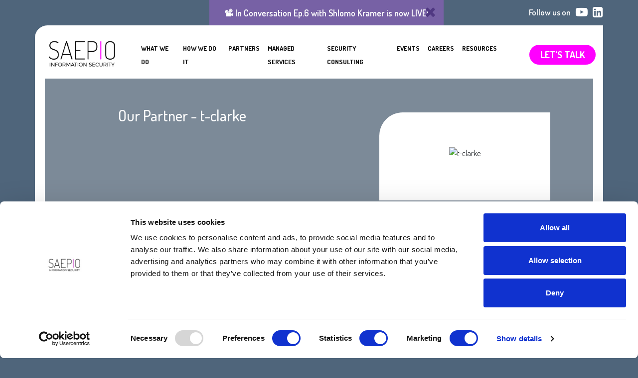

--- FILE ---
content_type: text/html; charset=UTF-8
request_url: https://saepio.co.uk/partner/t-clarke/
body_size: 21311
content:
<!DOCTYPE html>
<html lang="en-GB">

<head>

    <!-- Google Tag Manager -->
        <script>(function(w,d,s,l,i){w[l]=w[l]||[];w[l].push({'gtm.start':
        new Date().getTime(),event:'gtm.js'});var f=d.getElementsByTagName(s)[0],
        j=d.createElement(s),dl=l!='dataLayer'?'&l='+l:'';j.async=true;j.src=
        'https://www.googletagmanager.com/gtm.js?id='+i+dl;f.parentNode.insertBefore(j,f);
        })(window,document,'script','dataLayer','GTM-KMRJZPC');</script>
    <!-- End Google Tag Manager -->
    
	<meta charset="UTF-8">
<script type="text/javascript">
/* <![CDATA[ */
var gform;gform||(document.addEventListener("gform_main_scripts_loaded",function(){gform.scriptsLoaded=!0}),document.addEventListener("gform/theme/scripts_loaded",function(){gform.themeScriptsLoaded=!0}),window.addEventListener("DOMContentLoaded",function(){gform.domLoaded=!0}),gform={domLoaded:!1,scriptsLoaded:!1,themeScriptsLoaded:!1,isFormEditor:()=>"function"==typeof InitializeEditor,callIfLoaded:function(o){return!(!gform.domLoaded||!gform.scriptsLoaded||!gform.themeScriptsLoaded&&!gform.isFormEditor()||(gform.isFormEditor()&&console.warn("The use of gform.initializeOnLoaded() is deprecated in the form editor context and will be removed in Gravity Forms 3.1."),o(),0))},initializeOnLoaded:function(o){gform.callIfLoaded(o)||(document.addEventListener("gform_main_scripts_loaded",()=>{gform.scriptsLoaded=!0,gform.callIfLoaded(o)}),document.addEventListener("gform/theme/scripts_loaded",()=>{gform.themeScriptsLoaded=!0,gform.callIfLoaded(o)}),window.addEventListener("DOMContentLoaded",()=>{gform.domLoaded=!0,gform.callIfLoaded(o)}))},hooks:{action:{},filter:{}},addAction:function(o,r,e,t){gform.addHook("action",o,r,e,t)},addFilter:function(o,r,e,t){gform.addHook("filter",o,r,e,t)},doAction:function(o){gform.doHook("action",o,arguments)},applyFilters:function(o){return gform.doHook("filter",o,arguments)},removeAction:function(o,r){gform.removeHook("action",o,r)},removeFilter:function(o,r,e){gform.removeHook("filter",o,r,e)},addHook:function(o,r,e,t,n){null==gform.hooks[o][r]&&(gform.hooks[o][r]=[]);var d=gform.hooks[o][r];null==n&&(n=r+"_"+d.length),gform.hooks[o][r].push({tag:n,callable:e,priority:t=null==t?10:t})},doHook:function(r,o,e){var t;if(e=Array.prototype.slice.call(e,1),null!=gform.hooks[r][o]&&((o=gform.hooks[r][o]).sort(function(o,r){return o.priority-r.priority}),o.forEach(function(o){"function"!=typeof(t=o.callable)&&(t=window[t]),"action"==r?t.apply(null,e):e[0]=t.apply(null,e)})),"filter"==r)return e[0]},removeHook:function(o,r,t,n){var e;null!=gform.hooks[o][r]&&(e=(e=gform.hooks[o][r]).filter(function(o,r,e){return!!(null!=n&&n!=o.tag||null!=t&&t!=o.priority)}),gform.hooks[o][r]=e)}});
/* ]]> */
</script>

    <meta name="viewport" content="width=device-width, initial-scale=1, shrink-to-fit=no">
    <link rel="profile" href="https://gmpg.org/xfn/11">
    <link rel="icon" type="image/x-icon" href="https://saepio.co.uk/wp-content/uploads/2022/05/favicon-saepio.jpg">
    
    <link rel="preconnect" href="https://fonts.googleapis.com">
    <link rel="preconnect" href="https://fonts.gstatic.com" crossorigin>
    <link href="https://fonts.googleapis.com/css2?family=Dosis:wght@400;500;600;700&display=swap" rel="stylesheet">
    
    <link rel="preload" as="style" href="https://fonts.googleapis.com/css2?family=Dosis:wght@400;500;600;700&display=swap">
        
    <link rel="stylesheet" media="print" onload="this.onload=null;this.removeAttribute('media');" href="https://fonts.googleapis.com/css2?family=Dosis:wght@400;500;600;700&display=swap">
    
    <link rel="stylesheet" href="https://saepio.co.uk/wp-content/themes/understrap-child/owlcarousel/assets/owl.carousel.min.css">
    <link rel="stylesheet" href="https://saepio.co.uk/wp-content/themes/understrap-child/owlcarousel/assets/owl.theme.default.min.css">

    <noscript>
          <link rel="stylesheet" href="https://fonts.googleapis.com/css2?family=Dosis:wght@400;500;600;700&display=swap" />
    </noscript>

    
        
    
        
    <script type="text/javascript">
	window.dataLayer = window.dataLayer || [];

	function gtag() {
		dataLayer.push(arguments);
	}

	gtag("consent", "default", {
		ad_personalization: "denied",
		ad_storage: "denied",
		ad_user_data: "denied",
		analytics_storage: "denied",
		functionality_storage: "denied",
		personalization_storage: "denied",
		security_storage: "granted",
		wait_for_update: 500,
	});
	gtag("set", "ads_data_redaction", true);
	</script>
<script type="text/javascript">
		(function (w, d, s, l, i) {
		w[l] = w[l] || [];
		w[l].push({'gtm.start': new Date().getTime(), event: 'gtm.js'});
		var f = d.getElementsByTagName(s)[0], j = d.createElement(s), dl = l !== 'dataLayer' ? '&l=' + l : '';
		j.async = true;
		j.src = 'https://www.googletagmanager.com/gtm.js?id=' + i + dl;
		f.parentNode.insertBefore(j, f);
	})(
		window,
		document,
		'script',
		'dataLayer',
		''
	);
</script>
<script type="text/javascript"
		id="Cookiebot"
		src="https://consent.cookiebot.com/uc.js"
		data-implementation="wp"
		data-cbid="340d2327-fbca-4840-b767-a45bee399850"
						data-culture="EN"
				async	></script>
<meta name='robots' content='index, follow, max-image-preview:large, max-snippet:-1, max-video-preview:-1' />

	<!-- This site is optimized with the Yoast SEO plugin v26.8 - https://yoast.com/product/yoast-seo-wordpress/ -->
	<title>t-clarke - Saepio</title>
	<link rel="canonical" href="https://saepio.co.uk/partner/t-clarke/" />
	<meta property="og:locale" content="en_GB" />
	<meta property="og:type" content="article" />
	<meta property="og:title" content="t-clarke - Saepio" />
	<meta property="og:description" content="[...]Read More..." />
	<meta property="og:url" content="https://saepio.co.uk/partner/t-clarke/" />
	<meta property="og:site_name" content="Saepio" />
	<meta property="og:image" content="https://saepio.co.uk/wp-content/uploads/2019/11/t-clarke.png" />
	<meta property="og:image:width" content="91" />
	<meta property="og:image:height" content="21" />
	<meta property="og:image:type" content="image/png" />
	<meta name="twitter:card" content="summary_large_image" />
	<script type="application/ld+json" class="yoast-schema-graph">{"@context":"https://schema.org","@graph":[{"@type":"WebPage","@id":"https://saepio.co.uk/partner/t-clarke/","url":"https://saepio.co.uk/partner/t-clarke/","name":"t-clarke - Saepio","isPartOf":{"@id":"https://saepio.co.uk/#website"},"primaryImageOfPage":{"@id":"https://saepio.co.uk/partner/t-clarke/#primaryimage"},"image":{"@id":"https://saepio.co.uk/partner/t-clarke/#primaryimage"},"thumbnailUrl":"https://saepio.co.uk/wp-content/uploads/2019/11/t-clarke.png","datePublished":"2019-11-07T13:23:47+00:00","breadcrumb":{"@id":"https://saepio.co.uk/partner/t-clarke/#breadcrumb"},"inLanguage":"en-GB","potentialAction":[{"@type":"ReadAction","target":["https://saepio.co.uk/partner/t-clarke/"]}]},{"@type":"ImageObject","inLanguage":"en-GB","@id":"https://saepio.co.uk/partner/t-clarke/#primaryimage","url":"https://saepio.co.uk/wp-content/uploads/2019/11/t-clarke.png","contentUrl":"https://saepio.co.uk/wp-content/uploads/2019/11/t-clarke.png","width":91,"height":21},{"@type":"BreadcrumbList","@id":"https://saepio.co.uk/partner/t-clarke/#breadcrumb","itemListElement":[{"@type":"ListItem","position":1,"name":"Home","item":"https://saepio.co.uk/"},{"@type":"ListItem","position":2,"name":"t-clarke"}]},{"@type":"WebSite","@id":"https://saepio.co.uk/#website","url":"https://saepio.co.uk/","name":"Saepio","description":"Information Security Experts","potentialAction":[{"@type":"SearchAction","target":{"@type":"EntryPoint","urlTemplate":"https://saepio.co.uk/?s={search_term_string}"},"query-input":{"@type":"PropertyValueSpecification","valueRequired":true,"valueName":"search_term_string"}}],"inLanguage":"en-GB"}]}</script>
	<!-- / Yoast SEO plugin. -->


<link rel='dns-prefetch' href='//www.google.com' />
<link rel="alternate" type="application/rss+xml" title="Saepio &raquo; Feed" href="https://saepio.co.uk/feed/" />
<link rel="alternate" type="application/rss+xml" title="Saepio &raquo; Comments Feed" href="https://saepio.co.uk/comments/feed/" />
<link rel="alternate" title="oEmbed (JSON)" type="application/json+oembed" href="https://saepio.co.uk/wp-json/oembed/1.0/embed?url=https%3A%2F%2Fsaepio.co.uk%2Fpartner%2Ft-clarke%2F" />
<link rel="alternate" title="oEmbed (XML)" type="text/xml+oembed" href="https://saepio.co.uk/wp-json/oembed/1.0/embed?url=https%3A%2F%2Fsaepio.co.uk%2Fpartner%2Ft-clarke%2F&#038;format=xml" />
<style id='wp-img-auto-sizes-contain-inline-css' type='text/css'>
img:is([sizes=auto i],[sizes^="auto," i]){contain-intrinsic-size:3000px 1500px}
/*# sourceURL=wp-img-auto-sizes-contain-inline-css */
</style>

<link rel='stylesheet' id='sbi_styles-css' href='https://saepio.co.uk/wp-content/plugins/instagram-feed-pro/css/sbi-styles.min.css?ver=6.9.0' type='text/css' media='all' />
<style id='wp-emoji-styles-inline-css' type='text/css'>

	img.wp-smiley, img.emoji {
		display: inline !important;
		border: none !important;
		box-shadow: none !important;
		height: 1em !important;
		width: 1em !important;
		margin: 0 0.07em !important;
		vertical-align: -0.1em !important;
		background: none !important;
		padding: 0 !important;
	}
/*# sourceURL=wp-emoji-styles-inline-css */
</style>
<link rel='stylesheet' id='wp-block-library-css' href='https://saepio.co.uk/wp-includes/css/dist/block-library/style.min.css?ver=6.9' type='text/css' media='all' />
<style id='global-styles-inline-css' type='text/css'>
:root{--wp--preset--aspect-ratio--square: 1;--wp--preset--aspect-ratio--4-3: 4/3;--wp--preset--aspect-ratio--3-4: 3/4;--wp--preset--aspect-ratio--3-2: 3/2;--wp--preset--aspect-ratio--2-3: 2/3;--wp--preset--aspect-ratio--16-9: 16/9;--wp--preset--aspect-ratio--9-16: 9/16;--wp--preset--color--black: #000000;--wp--preset--color--cyan-bluish-gray: #abb8c3;--wp--preset--color--white: #ffffff;--wp--preset--color--pale-pink: #f78da7;--wp--preset--color--vivid-red: #cf2e2e;--wp--preset--color--luminous-vivid-orange: #ff6900;--wp--preset--color--luminous-vivid-amber: #fcb900;--wp--preset--color--light-green-cyan: #7bdcb5;--wp--preset--color--vivid-green-cyan: #00d084;--wp--preset--color--pale-cyan-blue: #8ed1fc;--wp--preset--color--vivid-cyan-blue: #0693e3;--wp--preset--color--vivid-purple: #9b51e0;--wp--preset--gradient--vivid-cyan-blue-to-vivid-purple: linear-gradient(135deg,rgb(6,147,227) 0%,rgb(155,81,224) 100%);--wp--preset--gradient--light-green-cyan-to-vivid-green-cyan: linear-gradient(135deg,rgb(122,220,180) 0%,rgb(0,208,130) 100%);--wp--preset--gradient--luminous-vivid-amber-to-luminous-vivid-orange: linear-gradient(135deg,rgb(252,185,0) 0%,rgb(255,105,0) 100%);--wp--preset--gradient--luminous-vivid-orange-to-vivid-red: linear-gradient(135deg,rgb(255,105,0) 0%,rgb(207,46,46) 100%);--wp--preset--gradient--very-light-gray-to-cyan-bluish-gray: linear-gradient(135deg,rgb(238,238,238) 0%,rgb(169,184,195) 100%);--wp--preset--gradient--cool-to-warm-spectrum: linear-gradient(135deg,rgb(74,234,220) 0%,rgb(151,120,209) 20%,rgb(207,42,186) 40%,rgb(238,44,130) 60%,rgb(251,105,98) 80%,rgb(254,248,76) 100%);--wp--preset--gradient--blush-light-purple: linear-gradient(135deg,rgb(255,206,236) 0%,rgb(152,150,240) 100%);--wp--preset--gradient--blush-bordeaux: linear-gradient(135deg,rgb(254,205,165) 0%,rgb(254,45,45) 50%,rgb(107,0,62) 100%);--wp--preset--gradient--luminous-dusk: linear-gradient(135deg,rgb(255,203,112) 0%,rgb(199,81,192) 50%,rgb(65,88,208) 100%);--wp--preset--gradient--pale-ocean: linear-gradient(135deg,rgb(255,245,203) 0%,rgb(182,227,212) 50%,rgb(51,167,181) 100%);--wp--preset--gradient--electric-grass: linear-gradient(135deg,rgb(202,248,128) 0%,rgb(113,206,126) 100%);--wp--preset--gradient--midnight: linear-gradient(135deg,rgb(2,3,129) 0%,rgb(40,116,252) 100%);--wp--preset--font-size--small: 13px;--wp--preset--font-size--medium: 20px;--wp--preset--font-size--large: 36px;--wp--preset--font-size--x-large: 42px;--wp--preset--spacing--20: 0.44rem;--wp--preset--spacing--30: 0.67rem;--wp--preset--spacing--40: 1rem;--wp--preset--spacing--50: 1.5rem;--wp--preset--spacing--60: 2.25rem;--wp--preset--spacing--70: 3.38rem;--wp--preset--spacing--80: 5.06rem;--wp--preset--shadow--natural: 6px 6px 9px rgba(0, 0, 0, 0.2);--wp--preset--shadow--deep: 12px 12px 50px rgba(0, 0, 0, 0.4);--wp--preset--shadow--sharp: 6px 6px 0px rgba(0, 0, 0, 0.2);--wp--preset--shadow--outlined: 6px 6px 0px -3px rgb(255, 255, 255), 6px 6px rgb(0, 0, 0);--wp--preset--shadow--crisp: 6px 6px 0px rgb(0, 0, 0);}:where(.is-layout-flex){gap: 0.5em;}:where(.is-layout-grid){gap: 0.5em;}body .is-layout-flex{display: flex;}.is-layout-flex{flex-wrap: wrap;align-items: center;}.is-layout-flex > :is(*, div){margin: 0;}body .is-layout-grid{display: grid;}.is-layout-grid > :is(*, div){margin: 0;}:where(.wp-block-columns.is-layout-flex){gap: 2em;}:where(.wp-block-columns.is-layout-grid){gap: 2em;}:where(.wp-block-post-template.is-layout-flex){gap: 1.25em;}:where(.wp-block-post-template.is-layout-grid){gap: 1.25em;}.has-black-color{color: var(--wp--preset--color--black) !important;}.has-cyan-bluish-gray-color{color: var(--wp--preset--color--cyan-bluish-gray) !important;}.has-white-color{color: var(--wp--preset--color--white) !important;}.has-pale-pink-color{color: var(--wp--preset--color--pale-pink) !important;}.has-vivid-red-color{color: var(--wp--preset--color--vivid-red) !important;}.has-luminous-vivid-orange-color{color: var(--wp--preset--color--luminous-vivid-orange) !important;}.has-luminous-vivid-amber-color{color: var(--wp--preset--color--luminous-vivid-amber) !important;}.has-light-green-cyan-color{color: var(--wp--preset--color--light-green-cyan) !important;}.has-vivid-green-cyan-color{color: var(--wp--preset--color--vivid-green-cyan) !important;}.has-pale-cyan-blue-color{color: var(--wp--preset--color--pale-cyan-blue) !important;}.has-vivid-cyan-blue-color{color: var(--wp--preset--color--vivid-cyan-blue) !important;}.has-vivid-purple-color{color: var(--wp--preset--color--vivid-purple) !important;}.has-black-background-color{background-color: var(--wp--preset--color--black) !important;}.has-cyan-bluish-gray-background-color{background-color: var(--wp--preset--color--cyan-bluish-gray) !important;}.has-white-background-color{background-color: var(--wp--preset--color--white) !important;}.has-pale-pink-background-color{background-color: var(--wp--preset--color--pale-pink) !important;}.has-vivid-red-background-color{background-color: var(--wp--preset--color--vivid-red) !important;}.has-luminous-vivid-orange-background-color{background-color: var(--wp--preset--color--luminous-vivid-orange) !important;}.has-luminous-vivid-amber-background-color{background-color: var(--wp--preset--color--luminous-vivid-amber) !important;}.has-light-green-cyan-background-color{background-color: var(--wp--preset--color--light-green-cyan) !important;}.has-vivid-green-cyan-background-color{background-color: var(--wp--preset--color--vivid-green-cyan) !important;}.has-pale-cyan-blue-background-color{background-color: var(--wp--preset--color--pale-cyan-blue) !important;}.has-vivid-cyan-blue-background-color{background-color: var(--wp--preset--color--vivid-cyan-blue) !important;}.has-vivid-purple-background-color{background-color: var(--wp--preset--color--vivid-purple) !important;}.has-black-border-color{border-color: var(--wp--preset--color--black) !important;}.has-cyan-bluish-gray-border-color{border-color: var(--wp--preset--color--cyan-bluish-gray) !important;}.has-white-border-color{border-color: var(--wp--preset--color--white) !important;}.has-pale-pink-border-color{border-color: var(--wp--preset--color--pale-pink) !important;}.has-vivid-red-border-color{border-color: var(--wp--preset--color--vivid-red) !important;}.has-luminous-vivid-orange-border-color{border-color: var(--wp--preset--color--luminous-vivid-orange) !important;}.has-luminous-vivid-amber-border-color{border-color: var(--wp--preset--color--luminous-vivid-amber) !important;}.has-light-green-cyan-border-color{border-color: var(--wp--preset--color--light-green-cyan) !important;}.has-vivid-green-cyan-border-color{border-color: var(--wp--preset--color--vivid-green-cyan) !important;}.has-pale-cyan-blue-border-color{border-color: var(--wp--preset--color--pale-cyan-blue) !important;}.has-vivid-cyan-blue-border-color{border-color: var(--wp--preset--color--vivid-cyan-blue) !important;}.has-vivid-purple-border-color{border-color: var(--wp--preset--color--vivid-purple) !important;}.has-vivid-cyan-blue-to-vivid-purple-gradient-background{background: var(--wp--preset--gradient--vivid-cyan-blue-to-vivid-purple) !important;}.has-light-green-cyan-to-vivid-green-cyan-gradient-background{background: var(--wp--preset--gradient--light-green-cyan-to-vivid-green-cyan) !important;}.has-luminous-vivid-amber-to-luminous-vivid-orange-gradient-background{background: var(--wp--preset--gradient--luminous-vivid-amber-to-luminous-vivid-orange) !important;}.has-luminous-vivid-orange-to-vivid-red-gradient-background{background: var(--wp--preset--gradient--luminous-vivid-orange-to-vivid-red) !important;}.has-very-light-gray-to-cyan-bluish-gray-gradient-background{background: var(--wp--preset--gradient--very-light-gray-to-cyan-bluish-gray) !important;}.has-cool-to-warm-spectrum-gradient-background{background: var(--wp--preset--gradient--cool-to-warm-spectrum) !important;}.has-blush-light-purple-gradient-background{background: var(--wp--preset--gradient--blush-light-purple) !important;}.has-blush-bordeaux-gradient-background{background: var(--wp--preset--gradient--blush-bordeaux) !important;}.has-luminous-dusk-gradient-background{background: var(--wp--preset--gradient--luminous-dusk) !important;}.has-pale-ocean-gradient-background{background: var(--wp--preset--gradient--pale-ocean) !important;}.has-electric-grass-gradient-background{background: var(--wp--preset--gradient--electric-grass) !important;}.has-midnight-gradient-background{background: var(--wp--preset--gradient--midnight) !important;}.has-small-font-size{font-size: var(--wp--preset--font-size--small) !important;}.has-medium-font-size{font-size: var(--wp--preset--font-size--medium) !important;}.has-large-font-size{font-size: var(--wp--preset--font-size--large) !important;}.has-x-large-font-size{font-size: var(--wp--preset--font-size--x-large) !important;}
/*# sourceURL=global-styles-inline-css */
</style>

<style id='classic-theme-styles-inline-css' type='text/css'>
/*! This file is auto-generated */
.wp-block-button__link{color:#fff;background-color:#32373c;border-radius:9999px;box-shadow:none;text-decoration:none;padding:calc(.667em + 2px) calc(1.333em + 2px);font-size:1.125em}.wp-block-file__button{background:#32373c;color:#fff;text-decoration:none}
/*# sourceURL=/wp-includes/css/classic-themes.min.css */
</style>
<link rel='stylesheet' id='easy_author_image-css' href='https://saepio.co.uk/wp-content/plugins/easy-author-image/css/easy-author-image.css?ver=6.9' type='text/css' media='all' />
<link rel='stylesheet' id='magnific-popup-styles-css' href='https://saepio.co.uk/wp-content/themes/understrap-child/css/magnific-popup.css?ver=1768906439' type='text/css' media='all' />
<link rel='stylesheet' id='child-understrap-styles-css' href='https://saepio.co.uk/wp-content/themes/understrap-child/css/child-theme.min.css?ver=1768906439' type='text/css' media='all' />
<link rel='stylesheet' id='child-understrap-main-style-css' href='https://saepio.co.uk/wp-content/themes/understrap-child/style.css?ver=1768906439' type='text/css' media='all' />
<script type="text/javascript" src="https://saepio.co.uk/wp-includes/js/jquery/jquery.min.js?ver=3.7.1" id="jquery-core-js"></script>
<script type="text/javascript" src="https://saepio.co.uk/wp-includes/js/jquery/jquery-migrate.min.js?ver=3.4.1" id="jquery-migrate-js"></script>
<script type="text/javascript" src="//saepio.co.uk/wp-content/plugins/revslider/sr6/assets/js/rbtools.min.js?ver=6.7.40" async id="tp-tools-js"></script>
<script type="text/javascript" src="//saepio.co.uk/wp-content/plugins/revslider/sr6/assets/js/rs6.min.js?ver=6.7.40" async id="revmin-js"></script>
<link rel="https://api.w.org/" href="https://saepio.co.uk/wp-json/" /><link rel="alternate" title="JSON" type="application/json" href="https://saepio.co.uk/wp-json/wp/v2/partner/521" /><link rel="EditURI" type="application/rsd+xml" title="RSD" href="https://saepio.co.uk/xmlrpc.php?rsd" />
<meta name="generator" content="WordPress 6.9" />
<link rel='shortlink' href='https://saepio.co.uk/?p=521' />
<meta name="mobile-web-app-capable" content="yes">
<meta name="apple-mobile-web-app-capable" content="yes">
<meta name="apple-mobile-web-app-title" content="Saepio - Information Security Experts">
<meta name="generator" content="Powered by Slider Revolution 6.7.40 - responsive, Mobile-Friendly Slider Plugin for WordPress with comfortable drag and drop interface." />
<link rel="icon" href="https://saepio.co.uk/wp-content/uploads/2022/05/cropped-favicon-saepio-32x32.jpg" sizes="32x32" />
<link rel="icon" href="https://saepio.co.uk/wp-content/uploads/2022/05/cropped-favicon-saepio-192x192.jpg" sizes="192x192" />
<link rel="apple-touch-icon" href="https://saepio.co.uk/wp-content/uploads/2022/05/cropped-favicon-saepio-180x180.jpg" />
<meta name="msapplication-TileImage" content="https://saepio.co.uk/wp-content/uploads/2022/05/cropped-favicon-saepio-270x270.jpg" />
<script>function setREVStartSize(e){
			//window.requestAnimationFrame(function() {
				window.RSIW = window.RSIW===undefined ? window.innerWidth : window.RSIW;
				window.RSIH = window.RSIH===undefined ? window.innerHeight : window.RSIH;
				try {
					var pw = document.getElementById(e.c).parentNode.offsetWidth,
						newh;
					pw = pw===0 || isNaN(pw) || (e.l=="fullwidth" || e.layout=="fullwidth") ? window.RSIW : pw;
					e.tabw = e.tabw===undefined ? 0 : parseInt(e.tabw);
					e.thumbw = e.thumbw===undefined ? 0 : parseInt(e.thumbw);
					e.tabh = e.tabh===undefined ? 0 : parseInt(e.tabh);
					e.thumbh = e.thumbh===undefined ? 0 : parseInt(e.thumbh);
					e.tabhide = e.tabhide===undefined ? 0 : parseInt(e.tabhide);
					e.thumbhide = e.thumbhide===undefined ? 0 : parseInt(e.thumbhide);
					e.mh = e.mh===undefined || e.mh=="" || e.mh==="auto" ? 0 : parseInt(e.mh,0);
					if(e.layout==="fullscreen" || e.l==="fullscreen")
						newh = Math.max(e.mh,window.RSIH);
					else{
						e.gw = Array.isArray(e.gw) ? e.gw : [e.gw];
						for (var i in e.rl) if (e.gw[i]===undefined || e.gw[i]===0) e.gw[i] = e.gw[i-1];
						e.gh = e.el===undefined || e.el==="" || (Array.isArray(e.el) && e.el.length==0)? e.gh : e.el;
						e.gh = Array.isArray(e.gh) ? e.gh : [e.gh];
						for (var i in e.rl) if (e.gh[i]===undefined || e.gh[i]===0) e.gh[i] = e.gh[i-1];
											
						var nl = new Array(e.rl.length),
							ix = 0,
							sl;
						e.tabw = e.tabhide>=pw ? 0 : e.tabw;
						e.thumbw = e.thumbhide>=pw ? 0 : e.thumbw;
						e.tabh = e.tabhide>=pw ? 0 : e.tabh;
						e.thumbh = e.thumbhide>=pw ? 0 : e.thumbh;
						for (var i in e.rl) nl[i] = e.rl[i]<window.RSIW ? 0 : e.rl[i];
						sl = nl[0];
						for (var i in nl) if (sl>nl[i] && nl[i]>0) { sl = nl[i]; ix=i;}
						var m = pw>(e.gw[ix]+e.tabw+e.thumbw) ? 1 : (pw-(e.tabw+e.thumbw)) / (e.gw[ix]);
						newh =  (e.gh[ix] * m) + (e.tabh + e.thumbh);
					}
					var el = document.getElementById(e.c);
					if (el!==null && el) el.style.height = newh+"px";
					el = document.getElementById(e.c+"_wrapper");
					if (el!==null && el) {
						el.style.height = newh+"px";
						el.style.display = "block";
					}
				} catch(e){
					console.log("Failure at Presize of Slider:" + e)
				}
			//});
		  };</script>
		<style type="text/css" id="wp-custom-css">
			.bg-pink{
	background:#ff00ff;
}

.bg-lavendar{
	background:#4472c4;
}

.bg-lpurple{
	background:#9e5ece;
}

.text-white{
	color:#fff;
}


.btn-red {
		background-color: #CD201F;
    border-color: #CD201F;
		color:#fff;
    padding: 10px 15px;
    border-radius: 22px;
		font-weight: 700;
}

.btn-red:hover {
		background-color: #e20505;
    border-color: #e20505;
}

.page-template:not(.page-template-managed-services) {
	background-image: none !important;
}
	
.gform_button.button{
	  border: 3px solid #ff00ff;
    border-radius: 30px;
    font-size: 16px;
    line-height: 18px;
    padding: 10px 30px;
    display: block;
    cursor: pointer;
    background: #fff;
    font-family: Dosis;
    font-weight: 700;
    text-transform: uppercase;
    color: #000;
    height: inherit;
    width: inherit;
    margin: 0 0 0 auto;
    min-width: 150px;
}

.gform_button.button:hover {
    border: 3px solid #ff00ff;
    background: #ff00ff;
    color: #fff;
}

.gform_wrapper.gravity-theme input[type=color], .gform_wrapper.gravity-theme input[type=date], .gform_wrapper.gravity-theme input[type=datetime-local], .gform_wrapper.gravity-theme input[type=datetime], .gform_wrapper.gravity-theme input[type=email], .gform_wrapper.gravity-theme input[type=month], .gform_wrapper.gravity-theme input[type=number], .gform_wrapper.gravity-theme input[type=password], .gform_wrapper.gravity-theme input[type=search], .gform_wrapper.gravity-theme input[type=tel], .gform_wrapper.gravity-theme input[type=text], .gform_wrapper.gravity-theme input[type=time], .gform_wrapper.gravity-theme input[type=url], .gform_wrapper.gravity-theme input[type=week], .gform_wrapper.gravity-theme select, .gform_wrapper.gravity-theme textarea{
	  padding: 0.375rem 0.75rem;
    font-size: 1.125rem;
    font-weight: 400;
    line-height: 1.5;
    color: #495057;
    background-color: #fff;
    background-clip: padding-box;
    border: 1px solid #ced4da;
    border-radius: 0.25rem;
}


.field-control input::placeholder, #gform_wrapper_1 .gform_fields .gfield textarea, .field-control input::placeholder, #gform_wrapper_1 .gform_fields .gfield input  {
color:#000!important;
font-family: Dosis; 
font-size: 1.125rem;
	line-height:1.375rem;
	font-weight:400;
}

.field-group.req {
    color: #f0f;
}

.gform_title {
display: none !important;
}

.field-control textarea::placeholder {
    color: #000!important;
}
.showlist {
	padding-left:40px;
}
.showlist li{
	list-style:disc;

	
}







.page-id-1045 .wrap-banner {
    margin-bottom: 0px;
}

/** Popup Banner **/
.popup-banner{
	background-size:cover;
  
	
}

.popup-content{
	padding:0px 0px 7.5px 0px;
}

.popup-content .left-block{
	text-align:center;
}

.lb-overlay{
	float:right;
	width:350px;
  background-color: rgba(255,255,255,0.2);
  border-top-left-radius: 0px;
  border-top-right-radius: 0px;
  border-bottom-left-radius: 40px;
  border-bottom-right-radius: 40px;
}

.popup-content .left-block h3{
	line-height:1.5;
		color:#FFF;
}

.popup-content .left-block .popup-subtitle{padding:0px 7.5px 7.5px 0px; 	color:#FFF;}

.popup-content .center-block{
}

.popup-content .right-block h4{
	font-size:1.2em;
	padding:15px 0px 0px 5px;
	color:#FFF;
}

.popup-content .right-block h4{
	padding-bottom:7.5px;
}

.popup-title, .popup-subtitle, .popup-date{
	color:#fff;
  font-weight: 700;
  font-size: 1.5rem;
	line-height:1.2;
}

.popup-logo-img{
	margin:15px auto 7.5px;
}

.popup-logo-img2{
	margin:7.5px auto;
}

.container.popup-content{
	background:none;
}

.close-popup{
	position:relative;
	top:35px;
	right:0px;
	height:40px;
	width:40px;
	border-radius:50%;
	color:#2d2d2d;
	background:#fff;
	opacity:0.5;
	transition: 0.3s;
}

.close-popup:hover{
	opacity:1;
	transition: 0.3s;
}

.btn-popup{
	  color:#fff;
	  padding:15px;
	  border-style: none;
    border-radius: 100px;
	  background: linear-gradient(#ff00ff, #ff6000);
	  background-repeat: no-repeat;
    box-shadow: inset 0px 1px 0px #ff4cff, inset 0 -1px 2px #cc4c00;
    text-shadow: 1px 1px #801200;
		font-size: 14px;
    line-height: 17px;
    font-weight: 500;
    font-family: Dosis;
    font-style: normal;
    text-align: center;
}

.btn-popup:hover {
    background-color: #f200f2;
    background: -webkit-linear-gradient(#f200f2, #f25000);
    background: -moz-linear-gradient(#f200f2, #f25000);
    background: -ms-linear-gradient(#f200f2, #f25000);
    background: -o-linear-gradient(#f200f2, #f25000);
    background: linear-gradient(#f200f2, #f25000);
    box-shadow: inset 0px 1px 0px #ff4cff, inset 0 -1px 2px #bf3f00;
    color: #fff;
}

.privacyContent{padding:30px;}
.privacyContent h2{margin:30px 0px 15px 0px;}
.privacyContent p{line-height:1.5;}

.privacyContent ul ol{margin:30px 0px;}

.privacyContent ul { 
   list-style-type: disc; 
   list-style-position: inside; 
}

.privacyContent li{
	line-height:1.5; 
	margin-bottom:15px;
}

.privacyContent ul li{list-style: inside; padding-left:15px;}


.privacyContent ol { 
   list-style-type: decimal; 
   list-style-position: inside; 
}

.priv-link a {
	margin-left: 20px;
	margin-right: 20px;
}

/* Home NCSC Banner */
.cover-ncsc {
    padding: 10px 30px;
}
.cover-ncsc .row {
    align-items: center;
}
.ncsc-badge {
	text-align: center;
}

@media only screen and (max-width: 480px) {
	.popup-banner{
		z-index:1;
	}
	
	.close-popup{
		position:absolute;
		top:152px;  
		right:5px;
		z-index:99;
		opacity:0.9;
	}
	.lb-overlay{
		float:none;
		margin:auto;
	}
	.popup-content .left-block{
		text-align:center;
	}
	
}
/** /End Popup Banner **/

/** Partners Page **/

.bg-logoes{max-width:1425px;}
.bg-logoes a{min-width:250px; max-height:119px;}

.logoes.bg-logoes {
    box-shadow: 0 0 40px 0 rgb(0 0 0 / 23%);
    border-bottom-right-radius: 75px;
    padding: 38px 0px 46px 0px;
    margin-top: 30px;
}

.logoes.bg-logoes {
    padding-top: 0px;
}

.pships-learn-more{background:#408e9e; padding: 30px 4.5%; margin-bottom:30px;}

p.pships-learn-more {
	font-weight:bold; font-size:22px; color:#fff; width:100%;
}

.page-id-1045 .cover-testimonial {
    padding: 10px 6px;
}


.newsDetail-testimonial-section .newsDetail-testimonial-listing p a.btn-pink {
bottom: 20px;
}

/** Style numbered list on blogs **/
.single-news_post h1, .single-events_post h1{padding-bottom:20px}

.single-news_post .news-videoPopup-contain ol, .single-events_post .news-videoPopup-contain ol. {
  list-style: none;
  counter-reset: saepiolist;
	margin:7.5px -50px;
}
.single-news_post .news-videoPopup-contain ol li, .single-events_post .news-videoPopup-contain ol li {
  counter-increment: saepiolist;
	font-weight:normal;
	line-height:1.6;
	list-style-type:none;
	list-style-position: inside;
	font-size:1em!important;
	list-style-position: inside;
  text-indent: -1em;
	margin: 15px 0px 15px 45px;
}

.single-news_post .news-videoPopup-contain ol li span, .single-events_post .news-videoPopup-contain ol li span {
  font-weight:bold;
}

.single-news_post .news-videoPopup-contain ol li:first-child:before, .single-events_post .news-videoPopup-contain ol li:first-child:before {
 margin-right:3px!important;
}

.single-news_post .news-videoPopup-contain ol li:before, .single-events_post .news-videoPopup-contain ol li:before{
  content: counter(saepiolist) ". ";
  color: #ff00ff;
  font-weight: bold;
}



/*style unordered lists on blogs **/

.single-news_post .news-videoPopup-contain ul, .single-events_post .news-videoPopup-contain ul{
	margin:7.5px 0px;
	list-style-type:disc;
}

.single-news_post .news-videoPopup-contain ul li, .single-events_post .news-videoPopup-contain ul li{
	line-height:2;
	margin: 15px 0px 15px 45px;
	font-size:1em!important;
	list-style-position: inside;
  text-indent: -1em;
	
}

.single-news_post .news-videoPopup-contain ul li:before, .single-events_post .news-videoPopup-contain ul li:before{
	display: inline-block;
    content: '';
    -webkit-border-radius: 0.375rem;
    border-radius: 0.375rem;
    height: 0.3rem;
    width: 0.3rem;
    margin-right: 0.5rem;
    background-color: #000;
	  margin:2px 15px 2px 0px;
}

.single-news_post .news-videoPopup-contain ul li span, .single-events_post .news-videoPopup-containul li span {
	font-weight:bold;
}

.single-news_post .news-videoPopup-contain ul li a, .single-events_post .news-videoPopup-contain ul li a{
	font-weight:normal!important;
}



.cover-newsbanner ul{
	list-style-position: inside;
  text-indent: -30px;
}

.cover-newsbanner li{line-height:2.25!important;}

.logoes .logoes-img{width:140px;}

/* Medium devices (landscape tablets, 768px and up) */
@media only screen and (min-width: 1026px) {
	.cover-imglogo{min-width:105px;}
	
	}

/* Medium devices (landscape tablets, 768px and up) */
@media only screen and (max-width: 768px) {
	.cover-menu li a{font-size:14px;}
	.cover-circleimg{left:7.5%;}
	.cover-howboxes .wrap-logoes .container{padding-bottom:16px;}
}


/* Extra small devices (phones, 600px and down) */

@media only screen and (max-width: 767px) {
	.cover-circleimg {
    left: 0;
    padding: 16px 10px 18px 27px;
}
	iframe#secss {
    height: 100px;
}
}
@media only screen and (max-width: 480px) {
	.resp-tabs-container{padding:60px 0px 0px;}
	
}

.more_content {
    padding: 60px 20px 30px;
}

/* innerpage triangle shape hover */
.str-tri:hover img {
    opacity: 1;
}
a.str-tri:hover img {
    opacity: 0.5;
}

/* header laptop changes */
@media (max-width:1489px) and (min-width:1200px){
	.cover-menu li a{
		font-size: 13px;
	}
}

/* header tabet changes */
@media (max-width:1200px) and (min-width:768px){
	.contact-box{-webkit-box-flex: 0;
    -ms-flex: 0 0 190px;
    flex: 0 0 190px;
    max-width: 190px;
	}
	.cover-cont li a{
		-webkit-box-pack: justify;    
		-ms-flex-pack: justify;
		justify-content: space-between;
	}
	.cover-searchbox{
		left: -38px;
    top: 3px;
	}
	.cover-menu{
		width:100%;
	}
	.navbar-expand-md .navbar-nav{
		-webkit-box-pack: justify;
		-ms-flex-pack: justify;
		justify-content: space-between;
		width: 100%;
	}
}
@media (max-width:1200px) and (min-width:992px){
	.box-search{ right: -160px;}
}
@media (max-width:991px) and (min-width:768px){
	.box-search{ right: -156px;}
}

/* home authors hover changes */
.author-box a:hover img{
	border-color: #ff00ff;
  -webkit-filter: grayscale(0);
  filter: grayscale(0);
}

/* contact page */
body .wpcf7 .wpcf7-submit{
	border: 3px solid #ff00ff;
    border-radius: 30px;
    font-size: 16px;
    line-height: 18px;
    padding: 10px 30px;
    display: block;
    cursor: pointer;
    background: #fff;
    font-family: Dosis;
    font-weight: 700;
    text-transform: uppercase;
    color: #000;
    height: inherit;
    width: inherit;
    margin: 0 0 0 auto;
    min-width: 150px;
}
body .wpcf7 .wpcf7-submit:hover{
	border: 3px solid #ff00ff;
	background: #ff00ff;
	color: #fff;
}

.cover-sae img{border-radius:0%!important;}

/* career page */
.wrap-instagram + .more_content {
    padding-top: 34px;
}
@media (min-width:2040px){
	.wrap-instagram + .more_content {
    padding-top: 14px;
	}
	.cover-menu li a{font-size:14px;}
	.ecologi{
    height:380px;
	}
}

@media (max-width:991px){
	.wrap-instagram + .more_content {
    padding-top: 14px;
	}
	.cover-menu li a{font-size:12px;}
	.ecologi{
    height:50vh;
	}
}
@media (max-width:767px){
	.wrap-instagram + .more_content {
    padding-top: 24px;
	}
	
}

/* lightbox changes */
@media (max-width:767px){
	.mfp-iframe-holder .mfp-content{
		max-width:99%;
	}
}


@media (max-width:767px){
.pships-learn-more {
    background: #408e9e;
    padding: 30px 5%;
}
}

@media (max-width:525px){
.ecologi {height: 100%;}
	#eco-right{margin-top:30px;}
	.dual-images img{margin: 15px 0px}
}

.single-news_post .news-videoPopup-contain ul li, .single-events_post .news-videoPopup-contain ul li {
    line-height: 2;
    margin: 0px 0px 0px 45px;
    font-size: 1em!important;
    list-style-position: inside;
    text-indent: -1em;
}

.news-videoPopup-section .news-videoPopup-contain h3 {
	margin-bottom: 10px
}

.joinus-breakline {border-top: 3px solid #f0f;}

/** Careers Template **/
.page-template-career h3{font-weight:600;}


.page-template-career .home-banner{
	    border-bottom-right-radius: 0px;
}
#banner-contact{
	background:#33475e;
}

#banner-contact .pop-video{
	  display: -webkit-box;
    display: -ms-flexbox;
    display: block;
    margin: 0 auto;
    -ms-flex-wrap: wrap;
    flex-wrap: nowrap;
    z-index: 999;
    position: relative;
    margin-top: 0;
    padding: 15px;
    width: auto;
    height: auto;
    -webkit-box-pack: center;
    -ms-flex-pack: center;
    justify-content: center;
    -webkit-box-align: center;
    -ms-flex-align: center;
    align-items: center;
    background: none;
    border-radius: 0;
    overflow: hidden;
}

#banner-contact .row{
		display:flex;
	align-items:center;
	justify-content: center;
}

#banner-contact .left-col{text-align:right;}

#banner-contact .right-col{text-align:left;}

.page-template-career #banner-contact .btn-white-outline{
	font-size:1.5rem;
	padding: 10px 15px;
	font-size: 16px;
	min-width: 165px;
  border-radius: 22px;
	font-weight: 700;
  text-transform: uppercase;
	min-height: 50px;
}


.btn-white-outline{ 
    color: #fff;
    border: 2px solid #fff;
    border-radius: 40.5px;
    padding: 7.5px 30px;
}

.btn-white-outline:hover{
	background:#ff00ff;
	border-color:#ff00ff;
	color:#fff;
}

.top-quote-large{
	height:30px;
}
.top-quote-small{
	margin-top:20px;
	height:18px;
	font-style:italic;
}

#look-after-team .container{padding-bottom:30px;}

.testimonial-single{
	background-repeat:no-repeat;
background-position: bottom 0px right 0px;
	padding-left:30px;
}

.testimonial-content {
	  margin-top:15px;
    margin-bottom: 80px;
}

span.large-text{
	font-size:1.5em;
	font-style:italic;
}

.testimonial-content q{font-size:1.5em;}

#staff-thoughts .col{
	padding:15px 30px;
}

#staff-thoughts small, #staff-thoughts p{
	line-height:1;
	color:#fff;
}

.staff-info{
	position:absolute;
	bottom:0px;
	padding-bottom:20px;
}

.staff-info .name, .staff-info .position{
	color:#fff;
	font-style:italic;
	padding:0px;
}

.staff-info .position{
	font-size:14px;
}

#social-intro .container{
	padding:60px 0px 30px;
}

.full-content{
  /**width:60%;**/
	padding:30px 0px 30px;
	margin:auto;
}

.cover-instagram {
	width:100%;
	margin:0px 60px;
}

.social-intro{
	padding:30px 0px;
}

.wrap-social p{
	width:100%;
	text-align:center;
}

.wrap-social a{
	color:#f0f;
	text-decoration:underline;
}

#contact-talent-team .container{
	background:#3e99ac;
}

.wrap-glassdoor .full-content{
	width:100%;
}

@media only screen and (min-width: 768px) {
	.wrap-glassdoor .left-img img{
		float:right;
	}
}


@media only screen and (max-width: 768px) {

#social-intro .container {
    padding: 30px 30px 0px 30px;
}	
.cover-linkedin{padding:0px 15px;}
.wrap-instagram .container{padding: 15px 0px;}
.wrap-instagram .full-content, .wrap-instagram img {text-align:center!important;}
.wrap-glassdoor .full-content{
		padding:0px;
	  text-align:center;
}
.wrap-glassdoor .container{padding-bottom:40px;}
	
.wrap-glassdoor .left-img, .wrap-glassdoor .right-img{
	text-align:center;
}
		
}

@media only screen and (max-width: 576px) {
	#banner-contact{padding:15px 15px 30px 15px;}
#banner-contact .left-col, #banner-contact .right-col{text-align:center;}
.full-content{
	width:100%;
	padding:30px 0px;
}
.testimonial-content{
	width:55%;
}
.social-intro{padding:15px 0px;}
#social-intro .container{padding:15px;}
#social-intro .container p{padding:0px;}
.wrap-social p{
	width:90%;
	margin:auto;
}
}

.job-role-image-card{
	max-width:100px;
	padding-bottom:20px;
  max-height: 110px;
}

.job-role-heading-card{
	color:#344761;
	margin-bottom: 10px;
}

.job-role-front{
	box-shadow: 0.5px 0.5px 10px 0.5px rgb(0 0 0 / 0.2);
border-radius: 0% 0% 25% 0%;
padding: 20px 30px 30px 30px
}
.job-role-text-card{font-size: 15px;
}

.apply-now-card-button{
	    background-color: #f0f;
    font-size: 1.2rem;
    font-weight: 700;
    padding: 4px 30px;
    display: inline-block;
    text-align: center;
    border-radius: 50px;
    color: #fff;
    border: 2px solid #f0f;
}
.apply-now-card-button:hover{
	color:#f0f;
	background-color:white;	
}
#perks-image{
margin: auto;
max-width: 100%;
}
.page-template-career .owl-prev {
    position: absolute;
    height: 100px;
    background: 0 0;
    border: none;
    z-index: 100;
    left: 0;
}
.page-template-career .owl-next {
    position: absolute;
    height: 100px;
    background: 0 0;
    border: none;
    z-index: 100;
    right: 0;
}
.page-template-career .custom-nav {
    position: absolute;
    top: 25%;
    left: 0;
    right: 0;
}
.page-template-career i.fa.fa-angle-left {
    color: #344761;
	font-size: 50px
}
.page-template-career i.fa.fa-angle-right {
    color: #344761;
	font-size: 50px
}
.page-template-career .owl-prev {
	background-color:red;
}
.owl-theme .owl-nav [class*=owl-] {
    background-color: transparent;
    margin-left: -5px;
}
#secondary img, img,.wp-post-image {
    max-width: 100%;
    height: auto;
	object-fit: contain;
}
	
	@media only screen and (max-width: 992px) {
		.job-role-heading-card{
			font-size: 16px;
		}
	}

@media only screen (max-width: 767px) and (min-width:577px){
.job-role-front {
    text-align: center;
}
	.owl-carousel .owl-item img {
margin:auto;
		}
}

@media only screen and (max-width: 576px) {
	
	.page-template-career .news-cover {
		max-width:100%;
	}
}
.current-vacancies-heading{
	text-align:center;
	padding-bottom: 20px;
}
.we-look-after{
	text-align:center;
}
.middle-col-career{
	text-align: center;
}
.job-role-card {
    margin: 5px 20px 0px 10px;
}

@media only screen and (max-width: 767px) {.page-template-career i.fa.fa-angle-left {
    display: none;
	}
	.page-template-career i.fa.fa-angle-right {
    display: none;
	}
}

.current-vacancies-text{
	text-align:center;
}
.top-social{
	display: flex;
	flex-direction: row-reverse;
	margin-right: -15px;
}
@media only screen and (max-width: 767px) {
	.top-social{
		display:none;
	}
}
.cyber-essentials-list{
	  list-style: circle;
    line-height: 1.6rem;
}
.cyber-essentials-download .left-content p {
	    margin: 0px 0 10px 0;
}
.two-column-layout-contact {
  display: flex;
}

.two-column-contact-left {
  flex: 1;
}

.two-column-contact-right {
  flex: 1;
}

.page-id-41940 .gform_wrapper.gravity-theme .gfield input.large, .gform_wrapper.gravity-theme .gfield select.large{
	  border-style: solid;
    border-width: 4px;
    border-color: #3d99ab;
    border-radius: 50px;
}
.page-id-41940 .gform_wrapper.gravity-theme .gfield textarea.large {
    height: 288px;
    border-style: solid;
    border-width: 4px;
    border-color: #3d99ab;
    border-radius: 20px;
}
.contact-top-left-content h1 {
	margin: 0 0 50px;
}
.contact-icon-list ul li {
	margin: 0 0 20px;
}
.contact-subheading {
    padding: 20px 0 45px;
}

@media only screen and (max-width: 1200px) {
.contact-subheading {
    padding: 0px 0 45px;
	}
}
.page-id-41940 div#field_4_10 {
	padding-left: 10px;
		margin-bottom: 20px;
}
.logoes {
    padding-bottom: 10px;
}

.postid-42265 .newsDetail-banner-section .section-title h2 {
    color: #fff;
    font-size: 36px;
}
.postid-42265 .newsDetail-banner-section .section-title p {
    color: #fff;
    font-size: 22px;
}
.postid-42265 section.news-videoPopup-section.newsDetail-video-section.onView p
 {
font-size:18px;
}

/**own carousel padding because job role goes onto two lines **/
.page-id-132 .owl-stage {
    padding-bottom: 20px;
}		</style>
			
	<script> (function (i, p, t, r, a, c, k) { i['WivObjKey'] = a; i[a] = i[a] || function () { i[a].q = i[a].q || [], i[a].q.push(arguments), i[a].c && i[a].c(); }, c = p.createElement(t), c.type = 'text/javascript', c.src = i.location.href.split('/')[0] + r, k = p.getElementsByTagName(t)[0], k.parentNode.insertBefore(c, k); })(window, document, 'script', '//iptrack.io/api/v1/wiv.js', 'wiv'); wiv('pageview_after_render', '6556204281f8495bafee5c5aacae2a9a'); 
	</script>
<link rel='stylesheet' id='gform_basic-css' href='https://saepio.co.uk/wp-content/plugins/gravityforms/assets/css/dist/basic.min.css?ver=2.9.25' type='text/css' media='all' />
<link rel='stylesheet' id='gform_theme_components-css' href='https://saepio.co.uk/wp-content/plugins/gravityforms/assets/css/dist/theme-components.min.css?ver=2.9.25' type='text/css' media='all' />
<link rel='stylesheet' id='gform_theme-css' href='https://saepio.co.uk/wp-content/plugins/gravityforms/assets/css/dist/theme.min.css?ver=2.9.25' type='text/css' media='all' />
<link rel='stylesheet' id='rs-plugin-settings-css' href='//saepio.co.uk/wp-content/plugins/revslider/sr6/assets/css/rs6.css?ver=6.7.40' type='text/css' media='all' />
<style id='rs-plugin-settings-inline-css' type='text/css'>
#rs-demo-id {}
/*# sourceURL=rs-plugin-settings-inline-css */
</style>
</head>
<body class="wp-singular partner-template-default single single-partner postid-521 wp-embed-responsive wp-theme-understrap wp-child-theme-understrap-child" >
    <!-- Google Tag Manager (noscript) -->
        <noscript><iframe src="https://www.googletagmanager.com/ns.html?id=GTM-KMRJZPC"
        height="0" width="0" style="display:none;visibility:hidden"></iframe></noscript>
    <!-- End Google Tag Manager (noscript) -->
    
    <script type="text/javascript" src=https://secure.365syndicate-smart.com/js/793992.js></script>

<noscript><img src=https://secure.365syndicate-smart.com/793992.png style="display:none;" /></noscript>
    
        <div class="wrapper" id="page">
        <header class="wrap-header">
            <div class="top-header">
                <div class="container">
                    <div class="cover-tophead">
                        <div class="top-msg">
                            <span><a href="https://www.youtube.com/watch?v=66G5C9xliI4" target="_blank">📽️ In Conversation Ep.6 with Shlomo Kramer is now LIVE!</a> <i class="fa fa-times" aria-hidden="true"></i></span>
                        </div>
                        <div class="top-social">
                            <ul class="social-media">
                                <li>Follow us on</li>
                                <li><a href="https://www.youtube.com/@saepioinformationsecurity" target="_blank" title="YouTube" rel="nofollow"><i class="fa fa-youtube-play" aria-hidden="true"></i></a></li>
                                <li><a href="https://www.linkedin.com/company/saepio-solutions/" target="_blank" title="LinkedIn" rel="nofollow"><i class="fa fa-linkedin-square" aria-hidden="true"></i></a></li>
                            </ul>
                        </div>
                    </div>
                </div>
            </div>
            <div class="main-header">
                <div class="container">
                    <div class="row d-flex align-items-center">
                        <div class="col-5 col-md-3 col-xl-2 d-flex align-items-center cover-main align-content-end logo-box">
                            <div class="coverlogo">
                                <a rel="home" href="https://saepio.co.uk/" title="Saepio">
                                    <img src="https://saepio.co.uk/wp-content/uploads/2025/04/Saepio-Information-Security-e1744376039399.png">
                                </a>
                            </div>
                        </div>
                        <div class="col-2 col-md-12 col-xl-8 d-flex align-items-center cover-main justify-content-center menu-box">
                            <div class="cover-menu enumenu_ul">
                                <nav class="navbar navbar-expand-md navbar-dark">
                                    <button class="navbar-toggler" type="button" data-toggle="collapse" data-target="#navbarNavDropdown" aria-controls="navbarNavDropdown" aria-expanded="false" aria-label="Toggle navigation">
                                        <span></span>
                                        <span></span>
                                        <span></span>
                                    </button>

                                    <!-- The WordPress Menu goes here -->
                                    <div id="navbarNavDropdown" class="collapse navbar-collapse"><ul id="main-menu" class="navbar-nav mr-auto"><li id="menu-item-144" class="menu-item menu-item-type-post_type menu-item-object-page menu-item-144"><a href="https://saepio.co.uk/what-we-do/">What we do</a></li>
<li id="menu-item-143" class="menu-item menu-item-type-post_type menu-item-object-page menu-item-143"><a href="https://saepio.co.uk/how-we-do-it/">How we do it</a></li>
<li id="menu-item-1172" class="menu-item menu-item-type-post_type menu-item-object-page menu-item-1172"><a href="https://saepio.co.uk/partners/">Partners</a></li>
<li id="menu-item-41875" class="manage-service-menu menu-item menu-item-type-custom menu-item-object-custom menu-item-has-children menu-item-41875"><a>Managed Services</a>
<ul class="sub-menu">
	<li id="menu-item-41873" class="menu-item menu-item-type-post_type menu-item-object-page menu-item-41873"><a href="https://saepio.co.uk/msat/">M-SAT</a></li>
	<li id="menu-item-41872" class="menu-item menu-item-type-post_type menu-item-object-page menu-item-41872"><a href="https://saepio.co.uk/msim/">M-SIM</a></li>
</ul>
</li>
<li id="menu-item-42077" class="menu-item menu-item-type-custom menu-item-object-custom menu-item-has-children menu-item-42077"><a>Security Consulting</a>
<ul class="sub-menu">
	<li id="menu-item-42069" class="menu-item menu-item-type-post_type menu-item-object-page menu-item-42069"><a href="https://saepio.co.uk/cfa/">CFA</a></li>
</ul>
</li>
<li id="menu-item-8657" class="menu-item menu-item-type-post_type menu-item-object-page menu-item-8657"><a href="https://saepio.co.uk/events/">Events</a></li>
<li id="menu-item-140" class="menu-item menu-item-type-post_type menu-item-object-page menu-item-140"><a href="https://saepio.co.uk/careers/">Careers</a></li>
<li id="menu-item-42078" class="menu-item menu-item-type-custom menu-item-object-custom menu-item-has-children menu-item-42078"><a>Resources</a>
<ul class="sub-menu">
	<li id="menu-item-142" class="menu-item menu-item-type-post_type menu-item-object-page menu-item-142"><a href="https://saepio.co.uk/case-studies/">Case studies</a></li>
	<li id="menu-item-1520" class="menu-item menu-item-type-post_type menu-item-object-page menu-item-1520"><a href="https://saepio.co.uk/knowledge/">Blog</a></li>
	<li id="menu-item-39826" class="menu-item menu-item-type-post_type menu-item-object-page menu-item-39826"><a href="https://saepio.co.uk/threatview/">ThreatView</a></li>
</ul>
</li>
</ul></div>                                </nav>                                
                            </div>
                        </div>
                        <div class="col-5 col-md-4 col-lg-3 col-xl-2 side-menu align-items-center contact-box">
                                                        <a class="pink-button"  href="/book-a-demo/">LET'S TALK</a>
                        </div>
                    </div>
                </div>
            </div>            
        </header><!-- newsDetail-banner-section start -->
<section class="newsDetail-banner-section">
	<div class="container">
		<div class="cover-newsbanner" style=" background-image:url()">
			<div class="row" >
				<div class="col-12 ">					
					<div class="patner-img">
								<figure>
									<img src="" alt="t-clarke">
								</figure>	
					</div>
					<div class="section-title" id="default_text">                                
						<h2>Our Partner - t-clarke</h2>
											</div>
				</div>				
			</div>
		</div>
	</div>
</section>
<!-- newsDetail-banner-section end -->

<!-- newsDetail-video-section start -->
	
<!-- newsDetail-video-section end -->
<!-- newsDetail-testimonial-section start -->
<section class="newsDetail-testimonial-section">
	<div class="container">
		<div class="row">
					
			
		</div>
	</div>
</section>
<!-- newsDetail-testimonial-section end -->

<!-- Cyber Security Events start here -->
<section class="partner-events-section">
    <div class="partner-events-header">
        <div class="title">
            <div class="container">
        		<div class="row">
        		    <div class="col-12">
                        <h3><span>Exclusive</span> Cyber Security Events</h3>
                    </div>
                </div>
            </div>
        </div>
        <div class="check-cols">
            <div class="container">
    		    <div class="row">
    		        <div class="check col-md-4 col-12">
    		            <img src="/wp-content/uploads/2024/05/tick.png">
    		            <h5>Cutting edge topics & actionable insights from industry leaders.</h5>
    		        </div>
    		        <div class="check col-md-4 col-12">
    		            <img src="/wp-content/uploads/2024/05/tick.png">
    		            <h5>Networking other CIO’s, CTO’s CEO’s and peers.</h5>
    		        </div>
    		        <div class="check col-md-4 col-12">
    		            <img src="/wp-content/uploads/2024/05/tick.png">
    		            <h5>Prestige venues, complimentary refreshments & entertainment.</h5>
    		        </div>
    		    </div>
    		</div>
    	</div>
    </div>
	<div class="container">
		<div class="row">
		    			<div class="partner-events-list">
			    				        <div class="partner-events-listing">
				            				                <a href="https://info.saepio.co.uk/cyber-horizon-series-at-house-of-commons" target="_blank">
				                <div class="partner-event">
				                    <div class="event-title">
				                        <h5>6th March 2026, 12:00-17:00 – Cyber Horizon Series – The Incident Room</h5>
				                    </div>
				                    <div class="event-img">
				                        <img src="https://saepio.co.uk/wp-content/uploads/2026/01/YouTube-Thumbnail-Cyber-Horizon-Event-HOC-Multi-Vendor-06.03.2026-1.png" alt="Play">
				                        <div class="event-overlay">
        									        									<img src="" alt="">
        									<span style="color:#fff;" class="btn btn-pink">REGISTER HERE</span>
				                        </div>
				                    </div>
				                    <div class="partners-logo-list">
                                                                                        <div>
                                                    <div class="cover-imglogoo event-partner-logo">
														<img src="https://saepio.co.uk/wp-content/uploads/2023/12/wiz-fav.png">
                                                    </div>
                                                </div>
                                                                                                <div>
                                                    <div class="cover-imglogoo event-partner-logo">
														<img src="">
                                                    </div>
                                                </div>
                                                                                                <div>
                                                    <div class="cover-imglogoo event-partner-logo">
														<img src="https://saepio.co.uk/wp-content/uploads/2019/11/druva.jpeg">
                                                    </div>
                                                </div>
                                                                                                <div>
                                                    <div class="cover-imglogoo event-partner-logo">
														<img src="https://saepio.co.uk/wp-content/uploads/2019/11/Automax-Fav-new.png">
                                                    </div>
                                                </div>
                                                                                                <div>
                                                    <div class="cover-imglogoo event-partner-logo">
														<img src="https://saepio.co.uk/wp-content/uploads/2022/11/abnormal-logo-2.png">
                                                    </div>
                                                </div>
                                                                                                <div>
                                                    <div class="cover-imglogoo event-partner-logo">
														<img src="https://saepio.co.uk/wp-content/uploads/2020/10/netskope.png">
                                                    </div>
                                                </div>
                                                                                                <div>
                                                    <div class="cover-imglogoo event-partner-logo">
														<img src="https://saepio.co.uk/wp-content/uploads/2019/11/images.png">
                                                    </div>
                                                </div>
                                                                                                <div>
                                                    <div class="cover-imglogoo event-partner-logo">
														<img src="">
                                                    </div>
                                                </div>
                                                                                    </div>
				                </div>
				            </a>
				        </div>
								        <div class="partner-events-listing">
				            				                <a href="https://netskope.eventhub.goldcast.io/webinar/10fe617e-a09c-4f46-94b6-1cf8c50006f7?utm_source=saepio&utm_medium=comarketing" target="_blank">
				                <div class="partner-event">
				                    <div class="event-title">
				                        <h5>20th January 2026, 09:00-10:00 – SASE in action: How Trade Republic cut latency and boosted security</h5>
				                    </div>
				                    <div class="event-img">
				                        <img src="https://saepio.co.uk/wp-content/uploads/2025/12/Cyber-Expert-Series-2026-Netskope-webinar-2.png" alt="Play">
				                        <div class="event-overlay">
        									        									<img src="" alt="">
        									<span style="color:#fff;" class="btn btn-pink">REGISTER HERE</span>
				                        </div>
				                    </div>
				                    <div class="partners-logo-list">
                                                                                        <div>
                                                    <div class="cover-imglogoo event-partner-logo">
														<img src="https://saepio.co.uk/wp-content/uploads/2020/10/netskope.png">
                                                    </div>
                                                </div>
                                                                                    </div>
				                </div>
				            </a>
				        </div>
								        <div class="partner-events-listing">
				            				                <a href="https://info.saepio.co.uk/cyber-expert-series-from-cyber-gaps-to-cyber-gains" target="_blank">
				                <div class="partner-event">
				                    <div class="event-title">
				                        <h5>21st &#038; 28th January 2026, 15:00-16:00 – Cyber Expert Series – From Cyber Gaps to Cyber Gains</h5>
				                    </div>
				                    <div class="event-img">
				                        <img src="https://saepio.co.uk/wp-content/uploads/2025/12/YouTube-Thumbnail-Cyber-Expert-Series-From-Cyber-Gaps-to-Cyber-Gains-1.png" alt="Play">
				                        <div class="event-overlay">
        									        									<img src="" alt="">
        									<span style="color:#fff;" class="btn btn-pink">REGISTER HERE</span>
				                        </div>
				                    </div>
				                    <div class="partners-logo-list">
                                                                                        <div>
                                                    <div class="cover-imglogoo event-partner-logo">
														<img src="https://saepio.co.uk/wp-content/uploads/2023/12/wiz-fav.png">
                                                    </div>
                                                </div>
                                                                                                <div>
                                                    <div class="cover-imglogoo event-partner-logo">
														<img src="https://saepio.co.uk/wp-content/uploads/2019/11/KnowBe4.png">
                                                    </div>
                                                </div>
                                                                                                <div>
                                                    <div class="cover-imglogoo event-partner-logo">
														<img src="https://saepio.co.uk/wp-content/uploads/2025/08/zero-networks-white.png">
                                                    </div>
                                                </div>
                                                                                                <div>
                                                    <div class="cover-imglogoo event-partner-logo">
														<img src="">
                                                    </div>
                                                </div>
                                                                                                <div>
                                                    <div class="cover-imglogoo event-partner-logo">
														<img src="">
                                                    </div>
                                                </div>
                                                                                                <div>
                                                    <div class="cover-imglogoo event-partner-logo">
														<img src="">
                                                    </div>
                                                </div>
                                                                                    </div>
				                </div>
				            </a>
				        </div>
								        <div class="partner-events-listing">
				            				                <a href="https://info.saepio.co.uk/taste-of-cyber-at-the-wolseley-saepio-sophos" target="_blank">
				                <div class="partner-event">
				                    <div class="event-title">
				                        <h5>22nd January 2026, 12:00-16:00 – Taste of Cyber – Resilience First</h5>
				                    </div>
				                    <div class="event-img">
				                        <img src="https://saepio.co.uk/wp-content/uploads/2025/12/Taste-of-Cyber-Event-The-Wolseley-SP-22.01.2026.png" alt="Play">
				                        <div class="event-overlay">
        									        									<img src="" alt="">
        									<span style="color:#fff;" class="btn btn-pink">REGISTER HERE</span>
				                        </div>
				                    </div>
				                    <div class="partners-logo-list">
                                                                                        <div>
                                                    <div class="cover-imglogoo event-partner-logo">
														<img src="">
                                                    </div>
                                                </div>
                                                                                    </div>
				                </div>
				            </a>
				        </div>
								        <div class="partner-events-listing">
				            				                <a href="/events/" target="_self">
				                <div class="partner-event">
				                    <div class="event-title">
				                        <h5>4th December 2025, 12:00-16:00 &#8211; Taste of Cyber – Redefining Detection &#038; Response</h5>
				                    </div>
				                    <div class="event-img">
				                        <img src="https://saepio.co.uk/wp-content/uploads/2025/11/YouTube-Thumbnail-Taste-of-Cyber-Event-Dorchester-Hotel-R7-04.12.2025.jpg" alt="Play">
				                        <div class="event-overlay">
        									        									<img src="" alt="">
        									<span style="color:#fff;" class="btn btn-pink">See More Events</span>
				                        </div>
				                    </div>
				                    <div class="partners-logo-list">
                                                                                        <div>
                                                    <div class="cover-imglogoo event-partner-logo">
														<img src="https://saepio.co.uk/wp-content/uploads/2019/11/images.png">
                                                    </div>
                                                </div>
                                                                                    </div>
				                </div>
				            </a>
				        </div>
							</div>
		</div>
	</div>
	<div class="container partner-events-form-container">
	    <div class="row">
	        <div class="col-12">
	            <h3>Request Notice of <span>Upcoming Events</span></h3>
	            <p>Our events have limited availability so this gives you the best chance to reserve a spot!</p>
	            <div class="partner-events-form">
	                
                <div class='gf_browser_chrome gform_wrapper gravity-theme gform-theme--no-framework event-updates_wrapper' data-form-theme='gravity-theme' data-form-index='0' id='gform_wrapper_3' >
                        <div class='gform_heading'>
                            <p class='gform_description'></p>
                        </div><form method='post' enctype='multipart/form-data'  id='gform_3' class='event-updates' action='/partner/t-clarke/' data-formid='3' novalidate><div class='gf_invisible ginput_recaptchav3' data-sitekey='6Lds9aUrAAAAAG-ATHd-0bfwADPs3HjXDSmRKUJ0' data-tabindex='0'><input id="input_bfdac43ce5b88fb280a46e2b292cbf67" class="gfield_recaptcha_response" type="hidden" name="input_bfdac43ce5b88fb280a46e2b292cbf67" value=""/></div>
                        <div class='gform-body gform_body'><div id='gform_fields_3' class='gform_fields top_label form_sublabel_below description_below validation_below'><div id="field_3_2" class="gfield gfield--type-honeypot gform_validation_container field_sublabel_below gfield--has-description field_description_below field_validation_below gfield_visibility_visible"  ><label class='gfield_label gform-field-label' for='input_3_2'>X/Twitter</label><div class='ginput_container'><input name='input_2' id='input_3_2' type='text' value='' autocomplete='new-password'/></div><div class='gfield_description' id='gfield_description_3_2'>This field is for validation purposes and should be left unchanged.</div></div><div id="field_3_1" class="gfield gfield--type-email gfield--input-type-email gfield--width-full gfield_contains_required field_sublabel_below gfield--no-description field_description_below hidden_label field_validation_below gfield_visibility_visible"  ><label class='gfield_label gform-field-label' for='input_3_1'>Your Email Address<span class="gfield_required"><span class="gfield_required gfield_required_text">(Required)</span></span></label><div class='ginput_container ginput_container_email'>
                            <input name='input_1' id='input_3_1' type='email' value='' class='large'   placeholder='Your Email Address *' aria-required="true" aria-invalid="false"  />
                        </div></div></div></div>
        <div class='gform-footer gform_footer top_label'> <input type='submit' id='gform_submit_button_3' class='gform_button button' onclick='gform.submission.handleButtonClick(this);' data-submission-type='submit' value='Next'  /> 
            <input type='hidden' class='gform_hidden' name='gform_submission_method' data-js='gform_submission_method_3' value='postback' />
            <input type='hidden' class='gform_hidden' name='gform_theme' data-js='gform_theme_3' id='gform_theme_3' value='gravity-theme' />
            <input type='hidden' class='gform_hidden' name='gform_style_settings' data-js='gform_style_settings_3' id='gform_style_settings_3' value='[]' />
            <input type='hidden' class='gform_hidden' name='is_submit_3' value='1' />
            <input type='hidden' class='gform_hidden' name='gform_submit' value='3' />
            
            <input type='hidden' class='gform_hidden' name='gform_unique_id' value='' />
            <input type='hidden' class='gform_hidden' name='state_3' value='WyJbXSIsImRhZmRkZDVlM2E0ZjgxOTBlNjNmNjZmOGU3ZWY1NjFkIl0=' />
            <input type='hidden' autocomplete='off' class='gform_hidden' name='gform_target_page_number_3' id='gform_target_page_number_3' value='0' />
            <input type='hidden' autocomplete='off' class='gform_hidden' name='gform_source_page_number_3' id='gform_source_page_number_3' value='1' />
            <input type='hidden' name='gform_field_values' value='' />
            
        </div>
                        </form>
                        </div><script type="text/javascript">
/* <![CDATA[ */
 gform.initializeOnLoaded( function() {gformInitSpinner( 3, 'https://saepio.co.uk/wp-content/plugins/gravityforms/images/spinner.svg', true );jQuery('#gform_ajax_frame_3').on('load',function(){var contents = jQuery(this).contents().find('*').html();var is_postback = contents.indexOf('GF_AJAX_POSTBACK') >= 0;if(!is_postback){return;}var form_content = jQuery(this).contents().find('#gform_wrapper_3');var is_confirmation = jQuery(this).contents().find('#gform_confirmation_wrapper_3').length > 0;var is_redirect = contents.indexOf('gformRedirect(){') >= 0;var is_form = form_content.length > 0 && ! is_redirect && ! is_confirmation;var mt = parseInt(jQuery('html').css('margin-top'), 10) + parseInt(jQuery('body').css('margin-top'), 10) + 100;if(is_form){jQuery('#gform_wrapper_3').html(form_content.html());if(form_content.hasClass('gform_validation_error')){jQuery('#gform_wrapper_3').addClass('gform_validation_error');} else {jQuery('#gform_wrapper_3').removeClass('gform_validation_error');}setTimeout( function() { /* delay the scroll by 50 milliseconds to fix a bug in chrome */  }, 50 );if(window['gformInitDatepicker']) {gformInitDatepicker();}if(window['gformInitPriceFields']) {gformInitPriceFields();}var current_page = jQuery('#gform_source_page_number_3').val();gformInitSpinner( 3, 'https://saepio.co.uk/wp-content/plugins/gravityforms/images/spinner.svg', true );jQuery(document).trigger('gform_page_loaded', [3, current_page]);window['gf_submitting_3'] = false;}else if(!is_redirect){var confirmation_content = jQuery(this).contents().find('.GF_AJAX_POSTBACK').html();if(!confirmation_content){confirmation_content = contents;}jQuery('#gform_wrapper_3').replaceWith(confirmation_content);jQuery(document).trigger('gform_confirmation_loaded', [3]);window['gf_submitting_3'] = false;wp.a11y.speak(jQuery('#gform_confirmation_message_3').text());}else{jQuery('#gform_3').append(contents);if(window['gformRedirect']) {gformRedirect();}}jQuery(document).trigger("gform_pre_post_render", [{ formId: "3", currentPage: "current_page", abort: function() { this.preventDefault(); } }]);        if (event && event.defaultPrevented) {                return;        }        const gformWrapperDiv = document.getElementById( "gform_wrapper_3" );        if ( gformWrapperDiv ) {            const visibilitySpan = document.createElement( "span" );            visibilitySpan.id = "gform_visibility_test_3";            gformWrapperDiv.insertAdjacentElement( "afterend", visibilitySpan );        }        const visibilityTestDiv = document.getElementById( "gform_visibility_test_3" );        let postRenderFired = false;        function triggerPostRender() {            if ( postRenderFired ) {                return;            }            postRenderFired = true;            gform.core.triggerPostRenderEvents( 3, current_page );            if ( visibilityTestDiv ) {                visibilityTestDiv.parentNode.removeChild( visibilityTestDiv );            }        }        function debounce( func, wait, immediate ) {            var timeout;            return function() {                var context = this, args = arguments;                var later = function() {                    timeout = null;                    if ( !immediate ) func.apply( context, args );                };                var callNow = immediate && !timeout;                clearTimeout( timeout );                timeout = setTimeout( later, wait );                if ( callNow ) func.apply( context, args );            };        }        const debouncedTriggerPostRender = debounce( function() {            triggerPostRender();        }, 200 );        if ( visibilityTestDiv && visibilityTestDiv.offsetParent === null ) {            const observer = new MutationObserver( ( mutations ) => {                mutations.forEach( ( mutation ) => {                    if ( mutation.type === 'attributes' && visibilityTestDiv.offsetParent !== null ) {                        debouncedTriggerPostRender();                        observer.disconnect();                    }                });            });            observer.observe( document.body, {                attributes: true,                childList: false,                subtree: true,                attributeFilter: [ 'style', 'class' ],            });        } else {            triggerPostRender();        }    } );} ); 
/* ]]> */
</script>
	            </div>
	        </div>
	    </div>
	</div>
</section>
<!-- Cyber Security Events end -->

<!-- news section start here -->
<section class="wrap-news">
    <div class="top-footer">
        <div class="container ">
            <div class="row">
                <div class="col-12 form-title">
                                        <h2>
                        Information<em></em>Security<em></em>Knowledge<em></em>                    </h2>
                                            <form action="https://saepio.co.uk/contact/" method="get">
                            <div class="cover-form">
                                <input type="email" name="email" placeholder="Your email address" id="Your email address">
                                <input type="submit" value="Talk to us" class="btn-submit">
                            </div>
                        </form>
                                    </div>
            </div>
        </div>
    </div>
</section>
<!-- news section end here -->
<footer class="wrap-footer" id="wrapper-footer">  

    <div class="bottom-footer">
        <div class="container">
            <div class="row">
                <div class="col-12 col-xl-4 contact-detail">
                    <ul>
                        <li><a href="mailto:contact@saepio.co.uk" title="Mail Us">contact@saepio.co.uk</a></li>
                        <li><a href="tel:01494216061" title="Call Us">01494 216 061</a></li>
                    </ul>
                </div>
                <div class="col-12 col-xl-4 priv-link">
                                        <a href="https://saepio.co.uk/privacy-policy/" title="Privacy Policy" target="">Privacy Policy</a>
                    <a href="https://saepio.co.uk/wp-content/uploads/2025/04/Saepio-Quality-Policy-Statement-v1.1.pdf" title="Quality Policy Statement" target="_blank">Quality Policy Statement</a>
                    <a href="https://saepio.co.uk/cookie-policy-declaration">Cookies</a>
                </div>
                <div class="col-12 col-xl-4 copy-box">
                    <ul>
                        <li>© Saepio Solutions Ltd 2025</li>
                        <li>Company number 10343084</li>
                    </ul>
                </div>
            </div>
        </div>
    </div>
</footer><!-- wrapper end -->

</div><!-- #page we need this extra closing tag here -->

<!-- Get in touch modal -->
<div class="modal fade" id="get-in-touch" role="dialog">
    <div class="modal-dialog">
        <div class="modal-content">
            <div class="modal-header">
                <h4 class="glyphicon glyphicon-lock">Send us a message</h4>
                <button type="button" class="close" data-dismiss="modal">&times;</button>
            </div>
            <div class="modal-body">
                <p>Please fill in the form below and one of the team will be in touch as soon as possible.</p>
                
                <div class='gf_browser_chrome gform_wrapper gravity-theme gform-theme--no-framework form-typ1_wrapper' data-form-theme='gravity-theme' data-form-index='0' id='gform_wrapper_6' >
                        <div class='gform_heading'>
                            <p class='gform_description'></p>
							<p class='gform_required_legend'>&quot;<span class="gfield_required gfield_required_asterisk">*</span>&quot; indicates required fields</p>
                        </div><form method='post' enctype='multipart/form-data'  id='gform_6' class='form-typ1' action='/partner/t-clarke/' data-formid='6' novalidate><div class='gf_invisible ginput_recaptchav3' data-sitekey='6Lds9aUrAAAAAG-ATHd-0bfwADPs3HjXDSmRKUJ0' data-tabindex='0'><input id="input_4a79835752d484794e1f1310d08e6042" class="gfield_recaptcha_response" type="hidden" name="input_4a79835752d484794e1f1310d08e6042" value=""/></div>
                        <div class='gform-body gform_body'><div id='gform_fields_6' class='gform_fields top_label form_sublabel_below description_below validation_below'><div id="field_6_9" class="gfield gfield--type-honeypot gform_validation_container field_sublabel_below gfield--has-description field_description_below field_validation_below gfield_visibility_visible"  ><label class='gfield_label gform-field-label' for='input_6_9'>Facebook</label><div class='ginput_container'><input name='input_9' id='input_6_9' type='text' value='' autocomplete='new-password'/></div><div class='gfield_description' id='gfield_description_6_9'>This field is for validation purposes and should be left unchanged.</div></div><fieldset id="field_6_7" class="gfield gfield--type-name gfield--input-type-name gfield--width-full gfield_contains_required field_sublabel_hidden_label gfield--no-description field_description_below hidden_label field_validation_below gfield_visibility_visible"  ><legend class='gfield_label gform-field-label gfield_label_before_complex' >Name<span class="gfield_required"><span class="gfield_required gfield_required_asterisk">*</span></span></legend><div class='ginput_complex ginput_container ginput_container--name no_prefix has_first_name no_middle_name has_last_name no_suffix gf_name_has_2 ginput_container_name gform-grid-row' id='input_6_7'>
                            
                            <span id='input_6_7_3_container' class='name_first gform-grid-col gform-grid-col--size-auto' >
                                                    <input type='text' name='input_7.3' id='input_6_7_3' value=''   aria-required='true'   placeholder='First Name *'  />
                                                    <label for='input_6_7_3' class='gform-field-label gform-field-label--type-sub hidden_sub_label screen-reader-text'>First</label>
                                                </span>
                            
                            <span id='input_6_7_6_container' class='name_last gform-grid-col gform-grid-col--size-auto' >
                                                    <input type='text' name='input_7.6' id='input_6_7_6' value=''   aria-required='true'   placeholder='Last Name *'  />
                                                    <label for='input_6_7_6' class='gform-field-label gform-field-label--type-sub hidden_sub_label screen-reader-text'>Last</label>
                                                </span>
                            
                        </div></fieldset><div id="field_6_3" class="gfield gfield--type-email gfield--input-type-email gfield--width-third field-control gfield_contains_required field_sublabel_below gfield--no-description field_description_below hidden_label field_validation_below gfield_visibility_visible"  ><label class='gfield_label gform-field-label' for='input_6_3'>Your Email<span class="gfield_required"><span class="gfield_required gfield_required_asterisk">*</span></span></label><div class='ginput_container ginput_container_email'>
                            <input name='input_3' id='input_6_3' type='email' value='' class='large'   placeholder='Your Email *' aria-required="true" aria-invalid="false"  />
                        </div></div><div id="field_6_4" class="gfield gfield--type-text gfield--input-type-text gfield--width-third field-control gfield_contains_required field_sublabel_below gfield--no-description field_description_below hidden_label field_validation_below gfield_visibility_visible"  ><label class='gfield_label gform-field-label' for='input_6_4'>Your Company<span class="gfield_required"><span class="gfield_required gfield_required_asterisk">*</span></span></label><div class='ginput_container ginput_container_text'><input name='input_4' id='input_6_4' type='text' value='' class='large'    placeholder='Your Company *' aria-required="true" aria-invalid="false"   /></div></div><div id="field_6_6" class="gfield gfield--type-text gfield--input-type-text gfield--width-third field-control gfield_contains_required field_sublabel_below gfield--no-description field_description_below hidden_label field_validation_below gfield_visibility_visible"  ><label class='gfield_label gform-field-label' for='input_6_6'>Your Phone<span class="gfield_required"><span class="gfield_required gfield_required_asterisk">*</span></span></label><div class='ginput_container ginput_container_text'><input name='input_6' id='input_6_6' type='text' value='' class='large'    placeholder='Your Phone *' aria-required="true" aria-invalid="false"   /></div></div><div id="field_6_5" class="gfield gfield--type-textarea gfield--input-type-textarea gfield--width-full field-control gfield_contains_required field_sublabel_below gfield--no-description field_description_below hidden_label field_validation_below gfield_visibility_visible"  ><label class='gfield_label gform-field-label' for='input_6_5'>Your Message<span class="gfield_required"><span class="gfield_required gfield_required_asterisk">*</span></span></label><div class='ginput_container ginput_container_textarea'><textarea name='input_5' id='input_6_5' class='textarea large'    placeholder='Your Message' aria-required="true" aria-invalid="false"   rows='10' cols='50'></textarea></div></div><div id="field_6_8" class="gfield gfield--type-captcha gfield--input-type-captcha gfield--width-full field_sublabel_below gfield--no-description field_description_below field_validation_below gfield_visibility_visible"  ><label class='gfield_label gform-field-label' for='input_6_8'>CAPTCHA</label><div id='input_6_8' class='ginput_container ginput_recaptcha' data-sitekey='6Ldr9RcrAAAAAHnkgmCgJpJeM_43qfaP8AWAbZ4E'  data-theme='light' data-tabindex='0'  data-badge=''></div></div></div></div>
        <div class='gform-footer gform_footer top_label'> <input type='submit' id='gform_submit_button_6' class='gform_button button' onclick='gform.submission.handleButtonClick(this);' data-submission-type='submit' value='Submit'  /> 
            <input type='hidden' class='gform_hidden' name='gform_submission_method' data-js='gform_submission_method_6' value='postback' />
            <input type='hidden' class='gform_hidden' name='gform_theme' data-js='gform_theme_6' id='gform_theme_6' value='gravity-theme' />
            <input type='hidden' class='gform_hidden' name='gform_style_settings' data-js='gform_style_settings_6' id='gform_style_settings_6' value='[]' />
            <input type='hidden' class='gform_hidden' name='is_submit_6' value='1' />
            <input type='hidden' class='gform_hidden' name='gform_submit' value='6' />
            
            <input type='hidden' class='gform_hidden' name='gform_unique_id' value='' />
            <input type='hidden' class='gform_hidden' name='state_6' value='WyJbXSIsImRhZmRkZDVlM2E0ZjgxOTBlNjNmNjZmOGU3ZWY1NjFkIl0=' />
            <input type='hidden' autocomplete='off' class='gform_hidden' name='gform_target_page_number_6' id='gform_target_page_number_6' value='0' />
            <input type='hidden' autocomplete='off' class='gform_hidden' name='gform_source_page_number_6' id='gform_source_page_number_6' value='1' />
            <input type='hidden' name='gform_field_values' value='' />
            
        </div>
                        </form>
                        </div><script type="text/javascript">
/* <![CDATA[ */
 gform.initializeOnLoaded( function() {gformInitSpinner( 6, 'https://saepio.co.uk/wp-content/plugins/gravityforms/images/spinner.svg', true );jQuery('#gform_ajax_frame_6').on('load',function(){var contents = jQuery(this).contents().find('*').html();var is_postback = contents.indexOf('GF_AJAX_POSTBACK') >= 0;if(!is_postback){return;}var form_content = jQuery(this).contents().find('#gform_wrapper_6');var is_confirmation = jQuery(this).contents().find('#gform_confirmation_wrapper_6').length > 0;var is_redirect = contents.indexOf('gformRedirect(){') >= 0;var is_form = form_content.length > 0 && ! is_redirect && ! is_confirmation;var mt = parseInt(jQuery('html').css('margin-top'), 10) + parseInt(jQuery('body').css('margin-top'), 10) + 100;if(is_form){jQuery('#gform_wrapper_6').html(form_content.html());if(form_content.hasClass('gform_validation_error')){jQuery('#gform_wrapper_6').addClass('gform_validation_error');} else {jQuery('#gform_wrapper_6').removeClass('gform_validation_error');}setTimeout( function() { /* delay the scroll by 50 milliseconds to fix a bug in chrome */  }, 50 );if(window['gformInitDatepicker']) {gformInitDatepicker();}if(window['gformInitPriceFields']) {gformInitPriceFields();}var current_page = jQuery('#gform_source_page_number_6').val();gformInitSpinner( 6, 'https://saepio.co.uk/wp-content/plugins/gravityforms/images/spinner.svg', true );jQuery(document).trigger('gform_page_loaded', [6, current_page]);window['gf_submitting_6'] = false;}else if(!is_redirect){var confirmation_content = jQuery(this).contents().find('.GF_AJAX_POSTBACK').html();if(!confirmation_content){confirmation_content = contents;}jQuery('#gform_wrapper_6').replaceWith(confirmation_content);jQuery(document).trigger('gform_confirmation_loaded', [6]);window['gf_submitting_6'] = false;wp.a11y.speak(jQuery('#gform_confirmation_message_6').text());}else{jQuery('#gform_6').append(contents);if(window['gformRedirect']) {gformRedirect();}}jQuery(document).trigger("gform_pre_post_render", [{ formId: "6", currentPage: "current_page", abort: function() { this.preventDefault(); } }]);        if (event && event.defaultPrevented) {                return;        }        const gformWrapperDiv = document.getElementById( "gform_wrapper_6" );        if ( gformWrapperDiv ) {            const visibilitySpan = document.createElement( "span" );            visibilitySpan.id = "gform_visibility_test_6";            gformWrapperDiv.insertAdjacentElement( "afterend", visibilitySpan );        }        const visibilityTestDiv = document.getElementById( "gform_visibility_test_6" );        let postRenderFired = false;        function triggerPostRender() {            if ( postRenderFired ) {                return;            }            postRenderFired = true;            gform.core.triggerPostRenderEvents( 6, current_page );            if ( visibilityTestDiv ) {                visibilityTestDiv.parentNode.removeChild( visibilityTestDiv );            }        }        function debounce( func, wait, immediate ) {            var timeout;            return function() {                var context = this, args = arguments;                var later = function() {                    timeout = null;                    if ( !immediate ) func.apply( context, args );                };                var callNow = immediate && !timeout;                clearTimeout( timeout );                timeout = setTimeout( later, wait );                if ( callNow ) func.apply( context, args );            };        }        const debouncedTriggerPostRender = debounce( function() {            triggerPostRender();        }, 200 );        if ( visibilityTestDiv && visibilityTestDiv.offsetParent === null ) {            const observer = new MutationObserver( ( mutations ) => {                mutations.forEach( ( mutation ) => {                    if ( mutation.type === 'attributes' && visibilityTestDiv.offsetParent !== null ) {                        debouncedTriggerPostRender();                        observer.disconnect();                    }                });            });            observer.observe( document.body, {                attributes: true,                childList: false,                subtree: true,                attributeFilter: [ 'style', 'class' ],            });        } else {            triggerPostRender();        }    } );} ); 
/* ]]> */
</script>
            </div>
        </div>
    </div>
</div>

		<script>
			window.RS_MODULES = window.RS_MODULES || {};
			window.RS_MODULES.modules = window.RS_MODULES.modules || {};
			window.RS_MODULES.waiting = window.RS_MODULES.waiting || [];
			window.RS_MODULES.defered = false;
			window.RS_MODULES.moduleWaiting = window.RS_MODULES.moduleWaiting || {};
			window.RS_MODULES.type = 'compiled';
		</script>
		<script type="speculationrules">
{"prefetch":[{"source":"document","where":{"and":[{"href_matches":"/*"},{"not":{"href_matches":["/wp-*.php","/wp-admin/*","/wp-content/uploads/*","/wp-content/*","/wp-content/plugins/*","/wp-content/themes/understrap-child/*","/wp-content/themes/understrap/*","/*\\?(.+)"]}},{"not":{"selector_matches":"a[rel~=\"nofollow\"]"}},{"not":{"selector_matches":".no-prefetch, .no-prefetch a"}}]},"eagerness":"conservative"}]}
</script>

			<script type="text/javascript">
				var _paq = _paq || [];
					_paq.push(['setCustomDimension', 1, '{"ID":1,"name":"BGDteam","avatar":"bd7d4a918ce1f2e9bac00487114e7ce8"}']);
				_paq.push(['trackPageView']);
								(function () {
					var u = "https://analytics1.wpmudev.com/";
					_paq.push(['setTrackerUrl', u + 'track/']);
					_paq.push(['setSiteId', '19017']);
					var d   = document, g = d.createElement('script'), s = d.getElementsByTagName('script')[0];
					g.type  = 'text/javascript';
					g.async = true;
					g.defer = true;
					g.src   = 'https://analytics.wpmucdn.com/matomo.js';
					s.parentNode.insertBefore(g, s);
				})();
			</script>
			<!-- Custom Feeds for Instagram JS -->
<script type="text/javascript">
var sbiajaxurl = "https://saepio.co.uk/wp-admin/admin-ajax.php";

</script>
<!-- Start of Async HubSpot Analytics Code -->
<script type="text/javascript">
(function(d,s,i,r) {
if (d.getElementById(i)){return;}
var n=d.createElement(s),e=d.getElementsByTagName(s)[0];
n.id=i;n.src='//js.hs-analytics.net/analytics/'+(Math.ceil(new Date()/r)*r)+'/26209165.js';
e.parentNode.insertBefore(n, e);
})(document,"script","hs-analytics",300000);
</script>
<!-- End of Async HubSpot Analytics Code -->
<script type="text/javascript" src="https://saepio.co.uk/wp-content/themes/understrap-child/js/child-theme.min.js?ver=1768906439" id="child-understrap-scripts-js"></script>
<script type="text/javascript" src="https://saepio.co.uk/wp-content/themes/understrap-child/js/jquery.magnific-popup.min.js?ver=1768906439" id="magnific-popup-js"></script>
<script type="text/javascript" src="https://saepio.co.uk/wp-content/themes/understrap-child/js/slick.min.js?ver=1768906439" id="slick-js-js"></script>
<script type="text/javascript" src="https://saepio.co.uk/wp-content/themes/understrap-child/js/menu.js?ver=1768906439" id="menu-js-js"></script>
<script type="text/javascript" id="general-js-extra">
/* <![CDATA[ */
var my_ajax_object = {"ajax_url":"https://saepio.co.uk/wp-admin/admin-ajax.php"};
//# sourceURL=general-js-extra
/* ]]> */
</script>
<script type="text/javascript" src="https://saepio.co.uk/wp-content/themes/understrap-child/js/general.js?ver=1768906439" id="general-js"></script>
<script type="text/javascript" id="gforms_recaptcha_recaptcha-js-extra">
/* <![CDATA[ */
var gforms_recaptcha_recaptcha_strings = {"nonce":"1152a1b365","disconnect":"Disconnecting","change_connection_type":"Resetting","spinner":"https://saepio.co.uk/wp-content/plugins/gravityforms/images/spinner.svg","connection_type":"classic","disable_badge":"1","change_connection_type_title":"Change Connection Type","change_connection_type_message":"Changing the connection type will delete your current settings.  Do you want to proceed?","disconnect_title":"Disconnect","disconnect_message":"Disconnecting from reCAPTCHA will delete your current settings.  Do you want to proceed?","site_key":"6Lds9aUrAAAAAG-ATHd-0bfwADPs3HjXDSmRKUJ0"};
//# sourceURL=gforms_recaptcha_recaptcha-js-extra
/* ]]> */
</script>
<script type="text/javascript" src="https://www.google.com/recaptcha/api.js?render=6Lds9aUrAAAAAG-ATHd-0bfwADPs3HjXDSmRKUJ0&amp;ver=2.1.0" id="gforms_recaptcha_recaptcha-js" defer="defer" data-wp-strategy="defer"></script>
<script type="text/javascript" src="https://saepio.co.uk/wp-content/plugins/gravityformsrecaptcha/js/frontend.min.js?ver=2.1.0" id="gforms_recaptcha_frontend-js" defer="defer" data-wp-strategy="defer"></script>
<script type="text/javascript" src="https://saepio.co.uk/wp-includes/js/dist/dom-ready.min.js?ver=f77871ff7694fffea381" id="wp-dom-ready-js"></script>
<script type="text/javascript" src="https://saepio.co.uk/wp-includes/js/dist/hooks.min.js?ver=dd5603f07f9220ed27f1" id="wp-hooks-js"></script>
<script type="text/javascript" src="https://saepio.co.uk/wp-includes/js/dist/i18n.min.js?ver=c26c3dc7bed366793375" id="wp-i18n-js"></script>
<script type="text/javascript" id="wp-i18n-js-after">
/* <![CDATA[ */
wp.i18n.setLocaleData( { 'text direction\u0004ltr': [ 'ltr' ] } );
//# sourceURL=wp-i18n-js-after
/* ]]> */
</script>
<script type="text/javascript" id="wp-a11y-js-translations">
/* <![CDATA[ */
( function( domain, translations ) {
	var localeData = translations.locale_data[ domain ] || translations.locale_data.messages;
	localeData[""].domain = domain;
	wp.i18n.setLocaleData( localeData, domain );
} )( "default", {"translation-revision-date":"2025-12-15 12:18:56+0000","generator":"GlotPress\/4.0.3","domain":"messages","locale_data":{"messages":{"":{"domain":"messages","plural-forms":"nplurals=2; plural=n != 1;","lang":"en_GB"},"Notifications":["Notifications"]}},"comment":{"reference":"wp-includes\/js\/dist\/a11y.js"}} );
//# sourceURL=wp-a11y-js-translations
/* ]]> */
</script>
<script type="text/javascript" src="https://saepio.co.uk/wp-includes/js/dist/a11y.min.js?ver=cb460b4676c94bd228ed" id="wp-a11y-js"></script>
<script type="text/javascript" defer='defer' src="https://saepio.co.uk/wp-content/plugins/gravityforms/js/jquery.json.min.js?ver=2.9.25" id="gform_json-js"></script>
<script type="text/javascript" id="gform_gravityforms-js-extra">
/* <![CDATA[ */
var gform_i18n = {"datepicker":{"days":{"monday":"Mo","tuesday":"Tu","wednesday":"We","thursday":"Th","friday":"Fr","saturday":"Sa","sunday":"Su"},"months":{"january":"January","february":"February","march":"March","april":"April","may":"May","june":"June","july":"July","august":"August","september":"September","october":"October","november":"November","december":"December"},"firstDay":1,"iconText":"Select date"}};
var gf_legacy_multi = [];
var gform_gravityforms = {"strings":{"invalid_file_extension":"This type of file is not allowed. Must be one of the following:","delete_file":"Delete this file","in_progress":"in progress","file_exceeds_limit":"File exceeds size limit","illegal_extension":"This type of file is not allowed.","max_reached":"Maximum number of files reached","unknown_error":"There was a problem while saving the file on the server","currently_uploading":"Please wait for the uploading to complete","cancel":"Cancel","cancel_upload":"Cancel this upload","cancelled":"Cancelled","error":"Error","message":"Message"},"vars":{"images_url":"https://saepio.co.uk/wp-content/plugins/gravityforms/images"}};
var gf_global = {"gf_currency_config":{"name":"Pound Sterling","symbol_left":"&#163;","symbol_right":"","symbol_padding":" ","thousand_separator":",","decimal_separator":".","decimals":2,"code":"GBP"},"base_url":"https://saepio.co.uk/wp-content/plugins/gravityforms","number_formats":[],"spinnerUrl":"https://saepio.co.uk/wp-content/plugins/gravityforms/images/spinner.svg","version_hash":"6865bf27311d8fb7c6e963259a8805b3","strings":{"newRowAdded":"New row added.","rowRemoved":"Row removed","formSaved":"The form has been saved.  The content contains the link to return and complete the form."}};
var gf_global = {"gf_currency_config":{"name":"Pound Sterling","symbol_left":"&#163;","symbol_right":"","symbol_padding":" ","thousand_separator":",","decimal_separator":".","decimals":2,"code":"GBP"},"base_url":"https://saepio.co.uk/wp-content/plugins/gravityforms","number_formats":[],"spinnerUrl":"https://saepio.co.uk/wp-content/plugins/gravityforms/images/spinner.svg","version_hash":"6865bf27311d8fb7c6e963259a8805b3","strings":{"newRowAdded":"New row added.","rowRemoved":"Row removed","formSaved":"The form has been saved.  The content contains the link to return and complete the form."}};
//# sourceURL=gform_gravityforms-js-extra
/* ]]> */
</script>
<script type="text/javascript" defer='defer' src="https://saepio.co.uk/wp-content/plugins/gravityforms/js/gravityforms.min.js?ver=2.9.25" id="gform_gravityforms-js"></script>
<script type="text/javascript" defer='defer' src="https://saepio.co.uk/wp-content/plugins/gravityforms/js/placeholders.jquery.min.js?ver=2.9.25" id="gform_placeholder-js"></script>
<script type="text/javascript" defer='defer' src="https://saepio.co.uk/wp-content/plugins/gravityforms/assets/js/dist/utils.min.js?ver=48a3755090e76a154853db28fc254681" id="gform_gravityforms_utils-js"></script>
<script type="text/javascript" defer='defer' src="https://saepio.co.uk/wp-content/plugins/gravityforms/assets/js/dist/vendor-theme.min.js?ver=4f8b3915c1c1e1a6800825abd64b03cb" id="gform_gravityforms_theme_vendors-js"></script>
<script type="text/javascript" id="gform_gravityforms_theme-js-extra">
/* <![CDATA[ */
var gform_theme_config = {"common":{"form":{"honeypot":{"version_hash":"6865bf27311d8fb7c6e963259a8805b3"},"ajax":{"ajaxurl":"https://saepio.co.uk/wp-admin/admin-ajax.php","ajax_submission_nonce":"01d27a8137","i18n":{"step_announcement":"Step %1$s of %2$s, %3$s","unknown_error":"There was an unknown error processing your request. Please try again."}}}},"hmr_dev":"","public_path":"https://saepio.co.uk/wp-content/plugins/gravityforms/assets/js/dist/","config_nonce":"a6bbedc0e1"};
//# sourceURL=gform_gravityforms_theme-js-extra
/* ]]> */
</script>
<script type="text/javascript" defer='defer' src="https://saepio.co.uk/wp-content/plugins/gravityforms/assets/js/dist/scripts-theme.min.js?ver=244d9e312b90e462b62b2d9b9d415753" id="gform_gravityforms_theme-js"></script>
<script type="text/javascript" defer='defer' src="https://www.google.com/recaptcha/api.js?hl=en&amp;ver=6.9#038;render=explicit" id="gform_recaptcha-js"></script>
<script id="wp-emoji-settings" type="application/json">
{"baseUrl":"https://s.w.org/images/core/emoji/17.0.2/72x72/","ext":".png","svgUrl":"https://s.w.org/images/core/emoji/17.0.2/svg/","svgExt":".svg","source":{"concatemoji":"https://saepio.co.uk/wp-includes/js/wp-emoji-release.min.js?ver=6.9"}}
</script>
<script type="module">
/* <![CDATA[ */
/*! This file is auto-generated */
const a=JSON.parse(document.getElementById("wp-emoji-settings").textContent),o=(window._wpemojiSettings=a,"wpEmojiSettingsSupports"),s=["flag","emoji"];function i(e){try{var t={supportTests:e,timestamp:(new Date).valueOf()};sessionStorage.setItem(o,JSON.stringify(t))}catch(e){}}function c(e,t,n){e.clearRect(0,0,e.canvas.width,e.canvas.height),e.fillText(t,0,0);t=new Uint32Array(e.getImageData(0,0,e.canvas.width,e.canvas.height).data);e.clearRect(0,0,e.canvas.width,e.canvas.height),e.fillText(n,0,0);const a=new Uint32Array(e.getImageData(0,0,e.canvas.width,e.canvas.height).data);return t.every((e,t)=>e===a[t])}function p(e,t){e.clearRect(0,0,e.canvas.width,e.canvas.height),e.fillText(t,0,0);var n=e.getImageData(16,16,1,1);for(let e=0;e<n.data.length;e++)if(0!==n.data[e])return!1;return!0}function u(e,t,n,a){switch(t){case"flag":return n(e,"\ud83c\udff3\ufe0f\u200d\u26a7\ufe0f","\ud83c\udff3\ufe0f\u200b\u26a7\ufe0f")?!1:!n(e,"\ud83c\udde8\ud83c\uddf6","\ud83c\udde8\u200b\ud83c\uddf6")&&!n(e,"\ud83c\udff4\udb40\udc67\udb40\udc62\udb40\udc65\udb40\udc6e\udb40\udc67\udb40\udc7f","\ud83c\udff4\u200b\udb40\udc67\u200b\udb40\udc62\u200b\udb40\udc65\u200b\udb40\udc6e\u200b\udb40\udc67\u200b\udb40\udc7f");case"emoji":return!a(e,"\ud83e\u1fac8")}return!1}function f(e,t,n,a){let r;const o=(r="undefined"!=typeof WorkerGlobalScope&&self instanceof WorkerGlobalScope?new OffscreenCanvas(300,150):document.createElement("canvas")).getContext("2d",{willReadFrequently:!0}),s=(o.textBaseline="top",o.font="600 32px Arial",{});return e.forEach(e=>{s[e]=t(o,e,n,a)}),s}function r(e){var t=document.createElement("script");t.src=e,t.defer=!0,document.head.appendChild(t)}a.supports={everything:!0,everythingExceptFlag:!0},new Promise(t=>{let n=function(){try{var e=JSON.parse(sessionStorage.getItem(o));if("object"==typeof e&&"number"==typeof e.timestamp&&(new Date).valueOf()<e.timestamp+604800&&"object"==typeof e.supportTests)return e.supportTests}catch(e){}return null}();if(!n){if("undefined"!=typeof Worker&&"undefined"!=typeof OffscreenCanvas&&"undefined"!=typeof URL&&URL.createObjectURL&&"undefined"!=typeof Blob)try{var e="postMessage("+f.toString()+"("+[JSON.stringify(s),u.toString(),c.toString(),p.toString()].join(",")+"));",a=new Blob([e],{type:"text/javascript"});const r=new Worker(URL.createObjectURL(a),{name:"wpTestEmojiSupports"});return void(r.onmessage=e=>{i(n=e.data),r.terminate(),t(n)})}catch(e){}i(n=f(s,u,c,p))}t(n)}).then(e=>{for(const n in e)a.supports[n]=e[n],a.supports.everything=a.supports.everything&&a.supports[n],"flag"!==n&&(a.supports.everythingExceptFlag=a.supports.everythingExceptFlag&&a.supports[n]);var t;a.supports.everythingExceptFlag=a.supports.everythingExceptFlag&&!a.supports.flag,a.supports.everything||((t=a.source||{}).concatemoji?r(t.concatemoji):t.wpemoji&&t.twemoji&&(r(t.twemoji),r(t.wpemoji)))});
//# sourceURL=https://saepio.co.uk/wp-includes/js/wp-emoji-loader.min.js
/* ]]> */
</script>
<script type="text/javascript">
/* <![CDATA[ */
 gform.initializeOnLoaded( function() { jQuery(document).on('gform_post_render', function(event, formId, currentPage){if(formId == 3) {if(typeof Placeholders != 'undefined'){
                        Placeholders.enable();
                    }} } );jQuery(document).on('gform_post_conditional_logic', function(event, formId, fields, isInit){} ) } ); 
/* ]]> */
</script>
<script type="text/javascript">
/* <![CDATA[ */
 gform.initializeOnLoaded( function() {jQuery(document).trigger("gform_pre_post_render", [{ formId: "3", currentPage: "1", abort: function() { this.preventDefault(); } }]);        if (event && event.defaultPrevented) {                return;        }        const gformWrapperDiv = document.getElementById( "gform_wrapper_3" );        if ( gformWrapperDiv ) {            const visibilitySpan = document.createElement( "span" );            visibilitySpan.id = "gform_visibility_test_3";            gformWrapperDiv.insertAdjacentElement( "afterend", visibilitySpan );        }        const visibilityTestDiv = document.getElementById( "gform_visibility_test_3" );        let postRenderFired = false;        function triggerPostRender() {            if ( postRenderFired ) {                return;            }            postRenderFired = true;            gform.core.triggerPostRenderEvents( 3, 1 );            if ( visibilityTestDiv ) {                visibilityTestDiv.parentNode.removeChild( visibilityTestDiv );            }        }        function debounce( func, wait, immediate ) {            var timeout;            return function() {                var context = this, args = arguments;                var later = function() {                    timeout = null;                    if ( !immediate ) func.apply( context, args );                };                var callNow = immediate && !timeout;                clearTimeout( timeout );                timeout = setTimeout( later, wait );                if ( callNow ) func.apply( context, args );            };        }        const debouncedTriggerPostRender = debounce( function() {            triggerPostRender();        }, 200 );        if ( visibilityTestDiv && visibilityTestDiv.offsetParent === null ) {            const observer = new MutationObserver( ( mutations ) => {                mutations.forEach( ( mutation ) => {                    if ( mutation.type === 'attributes' && visibilityTestDiv.offsetParent !== null ) {                        debouncedTriggerPostRender();                        observer.disconnect();                    }                });            });            observer.observe( document.body, {                attributes: true,                childList: false,                subtree: true,                attributeFilter: [ 'style', 'class' ],            });        } else {            triggerPostRender();        }    } ); 
/* ]]> */
</script>
<script type="text/javascript">
/* <![CDATA[ */
 gform.initializeOnLoaded( function() { jQuery(document).on('gform_post_render', function(event, formId, currentPage){if(formId == 6) {if(typeof Placeholders != 'undefined'){
                        Placeholders.enable();
                    }} } );jQuery(document).on('gform_post_conditional_logic', function(event, formId, fields, isInit){} ) } ); 
/* ]]> */
</script>
<script type="text/javascript">
/* <![CDATA[ */
 gform.initializeOnLoaded( function() {jQuery(document).trigger("gform_pre_post_render", [{ formId: "6", currentPage: "1", abort: function() { this.preventDefault(); } }]);        if (event && event.defaultPrevented) {                return;        }        const gformWrapperDiv = document.getElementById( "gform_wrapper_6" );        if ( gformWrapperDiv ) {            const visibilitySpan = document.createElement( "span" );            visibilitySpan.id = "gform_visibility_test_6";            gformWrapperDiv.insertAdjacentElement( "afterend", visibilitySpan );        }        const visibilityTestDiv = document.getElementById( "gform_visibility_test_6" );        let postRenderFired = false;        function triggerPostRender() {            if ( postRenderFired ) {                return;            }            postRenderFired = true;            gform.core.triggerPostRenderEvents( 6, 1 );            if ( visibilityTestDiv ) {                visibilityTestDiv.parentNode.removeChild( visibilityTestDiv );            }        }        function debounce( func, wait, immediate ) {            var timeout;            return function() {                var context = this, args = arguments;                var later = function() {                    timeout = null;                    if ( !immediate ) func.apply( context, args );                };                var callNow = immediate && !timeout;                clearTimeout( timeout );                timeout = setTimeout( later, wait );                if ( callNow ) func.apply( context, args );            };        }        const debouncedTriggerPostRender = debounce( function() {            triggerPostRender();        }, 200 );        if ( visibilityTestDiv && visibilityTestDiv.offsetParent === null ) {            const observer = new MutationObserver( ( mutations ) => {                mutations.forEach( ( mutation ) => {                    if ( mutation.type === 'attributes' && visibilityTestDiv.offsetParent !== null ) {                        debouncedTriggerPostRender();                        observer.disconnect();                    }                });            });            observer.observe( document.body, {                attributes: true,                childList: false,                subtree: true,                attributeFilter: [ 'style', 'class' ],            });        } else {            triggerPostRender();        }    } ); 
/* ]]> */
</script>
<script type="text/javascript">
_linkedin_partner_id = "1231618";
window._linkedin_data_partner_ids = window._linkedin_data_partner_ids || [];
window._linkedin_data_partner_ids.push(_linkedin_partner_id);
</script><script type="text/javascript">
(function(){var s = document.getElementsByTagName("script")[0];
var b = document.createElement("script");
b.type = "text/javascript";b.async = true;
b.src = "https://snap.licdn.com/li.lms-analytics/insight.min.js";
s.parentNode.insertBefore(b, s);})();
</script>
<noscript>
<img height="1" width="1" style="display:none;" alt="" src="https://px.ads.linkedin.com/collect/?pid=1231618&fmt=gif" />
</noscript>

<script src="https://saepio.co.uk/wp-content/themes/understrap-child/owlcarousel/owl.carousel.min.js"></script>
<script src="https://saepio.co.uk/wp-content/themes/understrap-child/owlcarousel/owl.carouselinit.js"></script>

<script src="https://saepio.co.uk/wp-content/themes/understrap-child/js/number-counter.js"></script>

<!-- Start of HubSpot Embed Code -->
  <script type="text/javascript" id="hs-script-loader" async defer src="//js-eu1.hs-scripts.com/26209165.js"></script>
<!-- End of HubSpot Embed Code -->

</body>

</html>

<!-- Page supported by LiteSpeed Cache 7.7 on 2026-01-22 00:11:19 -->

--- FILE ---
content_type: text/html; charset=utf-8
request_url: https://www.google.com/recaptcha/api2/anchor?ar=1&k=6Lds9aUrAAAAAG-ATHd-0bfwADPs3HjXDSmRKUJ0&co=aHR0cHM6Ly9zYWVwaW8uY28udWs6NDQz&hl=en&v=PoyoqOPhxBO7pBk68S4YbpHZ&size=invisible&anchor-ms=20000&execute-ms=30000&cb=8osjyfqzoz8c
body_size: 48920
content:
<!DOCTYPE HTML><html dir="ltr" lang="en"><head><meta http-equiv="Content-Type" content="text/html; charset=UTF-8">
<meta http-equiv="X-UA-Compatible" content="IE=edge">
<title>reCAPTCHA</title>
<style type="text/css">
/* cyrillic-ext */
@font-face {
  font-family: 'Roboto';
  font-style: normal;
  font-weight: 400;
  font-stretch: 100%;
  src: url(//fonts.gstatic.com/s/roboto/v48/KFO7CnqEu92Fr1ME7kSn66aGLdTylUAMa3GUBHMdazTgWw.woff2) format('woff2');
  unicode-range: U+0460-052F, U+1C80-1C8A, U+20B4, U+2DE0-2DFF, U+A640-A69F, U+FE2E-FE2F;
}
/* cyrillic */
@font-face {
  font-family: 'Roboto';
  font-style: normal;
  font-weight: 400;
  font-stretch: 100%;
  src: url(//fonts.gstatic.com/s/roboto/v48/KFO7CnqEu92Fr1ME7kSn66aGLdTylUAMa3iUBHMdazTgWw.woff2) format('woff2');
  unicode-range: U+0301, U+0400-045F, U+0490-0491, U+04B0-04B1, U+2116;
}
/* greek-ext */
@font-face {
  font-family: 'Roboto';
  font-style: normal;
  font-weight: 400;
  font-stretch: 100%;
  src: url(//fonts.gstatic.com/s/roboto/v48/KFO7CnqEu92Fr1ME7kSn66aGLdTylUAMa3CUBHMdazTgWw.woff2) format('woff2');
  unicode-range: U+1F00-1FFF;
}
/* greek */
@font-face {
  font-family: 'Roboto';
  font-style: normal;
  font-weight: 400;
  font-stretch: 100%;
  src: url(//fonts.gstatic.com/s/roboto/v48/KFO7CnqEu92Fr1ME7kSn66aGLdTylUAMa3-UBHMdazTgWw.woff2) format('woff2');
  unicode-range: U+0370-0377, U+037A-037F, U+0384-038A, U+038C, U+038E-03A1, U+03A3-03FF;
}
/* math */
@font-face {
  font-family: 'Roboto';
  font-style: normal;
  font-weight: 400;
  font-stretch: 100%;
  src: url(//fonts.gstatic.com/s/roboto/v48/KFO7CnqEu92Fr1ME7kSn66aGLdTylUAMawCUBHMdazTgWw.woff2) format('woff2');
  unicode-range: U+0302-0303, U+0305, U+0307-0308, U+0310, U+0312, U+0315, U+031A, U+0326-0327, U+032C, U+032F-0330, U+0332-0333, U+0338, U+033A, U+0346, U+034D, U+0391-03A1, U+03A3-03A9, U+03B1-03C9, U+03D1, U+03D5-03D6, U+03F0-03F1, U+03F4-03F5, U+2016-2017, U+2034-2038, U+203C, U+2040, U+2043, U+2047, U+2050, U+2057, U+205F, U+2070-2071, U+2074-208E, U+2090-209C, U+20D0-20DC, U+20E1, U+20E5-20EF, U+2100-2112, U+2114-2115, U+2117-2121, U+2123-214F, U+2190, U+2192, U+2194-21AE, U+21B0-21E5, U+21F1-21F2, U+21F4-2211, U+2213-2214, U+2216-22FF, U+2308-230B, U+2310, U+2319, U+231C-2321, U+2336-237A, U+237C, U+2395, U+239B-23B7, U+23D0, U+23DC-23E1, U+2474-2475, U+25AF, U+25B3, U+25B7, U+25BD, U+25C1, U+25CA, U+25CC, U+25FB, U+266D-266F, U+27C0-27FF, U+2900-2AFF, U+2B0E-2B11, U+2B30-2B4C, U+2BFE, U+3030, U+FF5B, U+FF5D, U+1D400-1D7FF, U+1EE00-1EEFF;
}
/* symbols */
@font-face {
  font-family: 'Roboto';
  font-style: normal;
  font-weight: 400;
  font-stretch: 100%;
  src: url(//fonts.gstatic.com/s/roboto/v48/KFO7CnqEu92Fr1ME7kSn66aGLdTylUAMaxKUBHMdazTgWw.woff2) format('woff2');
  unicode-range: U+0001-000C, U+000E-001F, U+007F-009F, U+20DD-20E0, U+20E2-20E4, U+2150-218F, U+2190, U+2192, U+2194-2199, U+21AF, U+21E6-21F0, U+21F3, U+2218-2219, U+2299, U+22C4-22C6, U+2300-243F, U+2440-244A, U+2460-24FF, U+25A0-27BF, U+2800-28FF, U+2921-2922, U+2981, U+29BF, U+29EB, U+2B00-2BFF, U+4DC0-4DFF, U+FFF9-FFFB, U+10140-1018E, U+10190-1019C, U+101A0, U+101D0-101FD, U+102E0-102FB, U+10E60-10E7E, U+1D2C0-1D2D3, U+1D2E0-1D37F, U+1F000-1F0FF, U+1F100-1F1AD, U+1F1E6-1F1FF, U+1F30D-1F30F, U+1F315, U+1F31C, U+1F31E, U+1F320-1F32C, U+1F336, U+1F378, U+1F37D, U+1F382, U+1F393-1F39F, U+1F3A7-1F3A8, U+1F3AC-1F3AF, U+1F3C2, U+1F3C4-1F3C6, U+1F3CA-1F3CE, U+1F3D4-1F3E0, U+1F3ED, U+1F3F1-1F3F3, U+1F3F5-1F3F7, U+1F408, U+1F415, U+1F41F, U+1F426, U+1F43F, U+1F441-1F442, U+1F444, U+1F446-1F449, U+1F44C-1F44E, U+1F453, U+1F46A, U+1F47D, U+1F4A3, U+1F4B0, U+1F4B3, U+1F4B9, U+1F4BB, U+1F4BF, U+1F4C8-1F4CB, U+1F4D6, U+1F4DA, U+1F4DF, U+1F4E3-1F4E6, U+1F4EA-1F4ED, U+1F4F7, U+1F4F9-1F4FB, U+1F4FD-1F4FE, U+1F503, U+1F507-1F50B, U+1F50D, U+1F512-1F513, U+1F53E-1F54A, U+1F54F-1F5FA, U+1F610, U+1F650-1F67F, U+1F687, U+1F68D, U+1F691, U+1F694, U+1F698, U+1F6AD, U+1F6B2, U+1F6B9-1F6BA, U+1F6BC, U+1F6C6-1F6CF, U+1F6D3-1F6D7, U+1F6E0-1F6EA, U+1F6F0-1F6F3, U+1F6F7-1F6FC, U+1F700-1F7FF, U+1F800-1F80B, U+1F810-1F847, U+1F850-1F859, U+1F860-1F887, U+1F890-1F8AD, U+1F8B0-1F8BB, U+1F8C0-1F8C1, U+1F900-1F90B, U+1F93B, U+1F946, U+1F984, U+1F996, U+1F9E9, U+1FA00-1FA6F, U+1FA70-1FA7C, U+1FA80-1FA89, U+1FA8F-1FAC6, U+1FACE-1FADC, U+1FADF-1FAE9, U+1FAF0-1FAF8, U+1FB00-1FBFF;
}
/* vietnamese */
@font-face {
  font-family: 'Roboto';
  font-style: normal;
  font-weight: 400;
  font-stretch: 100%;
  src: url(//fonts.gstatic.com/s/roboto/v48/KFO7CnqEu92Fr1ME7kSn66aGLdTylUAMa3OUBHMdazTgWw.woff2) format('woff2');
  unicode-range: U+0102-0103, U+0110-0111, U+0128-0129, U+0168-0169, U+01A0-01A1, U+01AF-01B0, U+0300-0301, U+0303-0304, U+0308-0309, U+0323, U+0329, U+1EA0-1EF9, U+20AB;
}
/* latin-ext */
@font-face {
  font-family: 'Roboto';
  font-style: normal;
  font-weight: 400;
  font-stretch: 100%;
  src: url(//fonts.gstatic.com/s/roboto/v48/KFO7CnqEu92Fr1ME7kSn66aGLdTylUAMa3KUBHMdazTgWw.woff2) format('woff2');
  unicode-range: U+0100-02BA, U+02BD-02C5, U+02C7-02CC, U+02CE-02D7, U+02DD-02FF, U+0304, U+0308, U+0329, U+1D00-1DBF, U+1E00-1E9F, U+1EF2-1EFF, U+2020, U+20A0-20AB, U+20AD-20C0, U+2113, U+2C60-2C7F, U+A720-A7FF;
}
/* latin */
@font-face {
  font-family: 'Roboto';
  font-style: normal;
  font-weight: 400;
  font-stretch: 100%;
  src: url(//fonts.gstatic.com/s/roboto/v48/KFO7CnqEu92Fr1ME7kSn66aGLdTylUAMa3yUBHMdazQ.woff2) format('woff2');
  unicode-range: U+0000-00FF, U+0131, U+0152-0153, U+02BB-02BC, U+02C6, U+02DA, U+02DC, U+0304, U+0308, U+0329, U+2000-206F, U+20AC, U+2122, U+2191, U+2193, U+2212, U+2215, U+FEFF, U+FFFD;
}
/* cyrillic-ext */
@font-face {
  font-family: 'Roboto';
  font-style: normal;
  font-weight: 500;
  font-stretch: 100%;
  src: url(//fonts.gstatic.com/s/roboto/v48/KFO7CnqEu92Fr1ME7kSn66aGLdTylUAMa3GUBHMdazTgWw.woff2) format('woff2');
  unicode-range: U+0460-052F, U+1C80-1C8A, U+20B4, U+2DE0-2DFF, U+A640-A69F, U+FE2E-FE2F;
}
/* cyrillic */
@font-face {
  font-family: 'Roboto';
  font-style: normal;
  font-weight: 500;
  font-stretch: 100%;
  src: url(//fonts.gstatic.com/s/roboto/v48/KFO7CnqEu92Fr1ME7kSn66aGLdTylUAMa3iUBHMdazTgWw.woff2) format('woff2');
  unicode-range: U+0301, U+0400-045F, U+0490-0491, U+04B0-04B1, U+2116;
}
/* greek-ext */
@font-face {
  font-family: 'Roboto';
  font-style: normal;
  font-weight: 500;
  font-stretch: 100%;
  src: url(//fonts.gstatic.com/s/roboto/v48/KFO7CnqEu92Fr1ME7kSn66aGLdTylUAMa3CUBHMdazTgWw.woff2) format('woff2');
  unicode-range: U+1F00-1FFF;
}
/* greek */
@font-face {
  font-family: 'Roboto';
  font-style: normal;
  font-weight: 500;
  font-stretch: 100%;
  src: url(//fonts.gstatic.com/s/roboto/v48/KFO7CnqEu92Fr1ME7kSn66aGLdTylUAMa3-UBHMdazTgWw.woff2) format('woff2');
  unicode-range: U+0370-0377, U+037A-037F, U+0384-038A, U+038C, U+038E-03A1, U+03A3-03FF;
}
/* math */
@font-face {
  font-family: 'Roboto';
  font-style: normal;
  font-weight: 500;
  font-stretch: 100%;
  src: url(//fonts.gstatic.com/s/roboto/v48/KFO7CnqEu92Fr1ME7kSn66aGLdTylUAMawCUBHMdazTgWw.woff2) format('woff2');
  unicode-range: U+0302-0303, U+0305, U+0307-0308, U+0310, U+0312, U+0315, U+031A, U+0326-0327, U+032C, U+032F-0330, U+0332-0333, U+0338, U+033A, U+0346, U+034D, U+0391-03A1, U+03A3-03A9, U+03B1-03C9, U+03D1, U+03D5-03D6, U+03F0-03F1, U+03F4-03F5, U+2016-2017, U+2034-2038, U+203C, U+2040, U+2043, U+2047, U+2050, U+2057, U+205F, U+2070-2071, U+2074-208E, U+2090-209C, U+20D0-20DC, U+20E1, U+20E5-20EF, U+2100-2112, U+2114-2115, U+2117-2121, U+2123-214F, U+2190, U+2192, U+2194-21AE, U+21B0-21E5, U+21F1-21F2, U+21F4-2211, U+2213-2214, U+2216-22FF, U+2308-230B, U+2310, U+2319, U+231C-2321, U+2336-237A, U+237C, U+2395, U+239B-23B7, U+23D0, U+23DC-23E1, U+2474-2475, U+25AF, U+25B3, U+25B7, U+25BD, U+25C1, U+25CA, U+25CC, U+25FB, U+266D-266F, U+27C0-27FF, U+2900-2AFF, U+2B0E-2B11, U+2B30-2B4C, U+2BFE, U+3030, U+FF5B, U+FF5D, U+1D400-1D7FF, U+1EE00-1EEFF;
}
/* symbols */
@font-face {
  font-family: 'Roboto';
  font-style: normal;
  font-weight: 500;
  font-stretch: 100%;
  src: url(//fonts.gstatic.com/s/roboto/v48/KFO7CnqEu92Fr1ME7kSn66aGLdTylUAMaxKUBHMdazTgWw.woff2) format('woff2');
  unicode-range: U+0001-000C, U+000E-001F, U+007F-009F, U+20DD-20E0, U+20E2-20E4, U+2150-218F, U+2190, U+2192, U+2194-2199, U+21AF, U+21E6-21F0, U+21F3, U+2218-2219, U+2299, U+22C4-22C6, U+2300-243F, U+2440-244A, U+2460-24FF, U+25A0-27BF, U+2800-28FF, U+2921-2922, U+2981, U+29BF, U+29EB, U+2B00-2BFF, U+4DC0-4DFF, U+FFF9-FFFB, U+10140-1018E, U+10190-1019C, U+101A0, U+101D0-101FD, U+102E0-102FB, U+10E60-10E7E, U+1D2C0-1D2D3, U+1D2E0-1D37F, U+1F000-1F0FF, U+1F100-1F1AD, U+1F1E6-1F1FF, U+1F30D-1F30F, U+1F315, U+1F31C, U+1F31E, U+1F320-1F32C, U+1F336, U+1F378, U+1F37D, U+1F382, U+1F393-1F39F, U+1F3A7-1F3A8, U+1F3AC-1F3AF, U+1F3C2, U+1F3C4-1F3C6, U+1F3CA-1F3CE, U+1F3D4-1F3E0, U+1F3ED, U+1F3F1-1F3F3, U+1F3F5-1F3F7, U+1F408, U+1F415, U+1F41F, U+1F426, U+1F43F, U+1F441-1F442, U+1F444, U+1F446-1F449, U+1F44C-1F44E, U+1F453, U+1F46A, U+1F47D, U+1F4A3, U+1F4B0, U+1F4B3, U+1F4B9, U+1F4BB, U+1F4BF, U+1F4C8-1F4CB, U+1F4D6, U+1F4DA, U+1F4DF, U+1F4E3-1F4E6, U+1F4EA-1F4ED, U+1F4F7, U+1F4F9-1F4FB, U+1F4FD-1F4FE, U+1F503, U+1F507-1F50B, U+1F50D, U+1F512-1F513, U+1F53E-1F54A, U+1F54F-1F5FA, U+1F610, U+1F650-1F67F, U+1F687, U+1F68D, U+1F691, U+1F694, U+1F698, U+1F6AD, U+1F6B2, U+1F6B9-1F6BA, U+1F6BC, U+1F6C6-1F6CF, U+1F6D3-1F6D7, U+1F6E0-1F6EA, U+1F6F0-1F6F3, U+1F6F7-1F6FC, U+1F700-1F7FF, U+1F800-1F80B, U+1F810-1F847, U+1F850-1F859, U+1F860-1F887, U+1F890-1F8AD, U+1F8B0-1F8BB, U+1F8C0-1F8C1, U+1F900-1F90B, U+1F93B, U+1F946, U+1F984, U+1F996, U+1F9E9, U+1FA00-1FA6F, U+1FA70-1FA7C, U+1FA80-1FA89, U+1FA8F-1FAC6, U+1FACE-1FADC, U+1FADF-1FAE9, U+1FAF0-1FAF8, U+1FB00-1FBFF;
}
/* vietnamese */
@font-face {
  font-family: 'Roboto';
  font-style: normal;
  font-weight: 500;
  font-stretch: 100%;
  src: url(//fonts.gstatic.com/s/roboto/v48/KFO7CnqEu92Fr1ME7kSn66aGLdTylUAMa3OUBHMdazTgWw.woff2) format('woff2');
  unicode-range: U+0102-0103, U+0110-0111, U+0128-0129, U+0168-0169, U+01A0-01A1, U+01AF-01B0, U+0300-0301, U+0303-0304, U+0308-0309, U+0323, U+0329, U+1EA0-1EF9, U+20AB;
}
/* latin-ext */
@font-face {
  font-family: 'Roboto';
  font-style: normal;
  font-weight: 500;
  font-stretch: 100%;
  src: url(//fonts.gstatic.com/s/roboto/v48/KFO7CnqEu92Fr1ME7kSn66aGLdTylUAMa3KUBHMdazTgWw.woff2) format('woff2');
  unicode-range: U+0100-02BA, U+02BD-02C5, U+02C7-02CC, U+02CE-02D7, U+02DD-02FF, U+0304, U+0308, U+0329, U+1D00-1DBF, U+1E00-1E9F, U+1EF2-1EFF, U+2020, U+20A0-20AB, U+20AD-20C0, U+2113, U+2C60-2C7F, U+A720-A7FF;
}
/* latin */
@font-face {
  font-family: 'Roboto';
  font-style: normal;
  font-weight: 500;
  font-stretch: 100%;
  src: url(//fonts.gstatic.com/s/roboto/v48/KFO7CnqEu92Fr1ME7kSn66aGLdTylUAMa3yUBHMdazQ.woff2) format('woff2');
  unicode-range: U+0000-00FF, U+0131, U+0152-0153, U+02BB-02BC, U+02C6, U+02DA, U+02DC, U+0304, U+0308, U+0329, U+2000-206F, U+20AC, U+2122, U+2191, U+2193, U+2212, U+2215, U+FEFF, U+FFFD;
}
/* cyrillic-ext */
@font-face {
  font-family: 'Roboto';
  font-style: normal;
  font-weight: 900;
  font-stretch: 100%;
  src: url(//fonts.gstatic.com/s/roboto/v48/KFO7CnqEu92Fr1ME7kSn66aGLdTylUAMa3GUBHMdazTgWw.woff2) format('woff2');
  unicode-range: U+0460-052F, U+1C80-1C8A, U+20B4, U+2DE0-2DFF, U+A640-A69F, U+FE2E-FE2F;
}
/* cyrillic */
@font-face {
  font-family: 'Roboto';
  font-style: normal;
  font-weight: 900;
  font-stretch: 100%;
  src: url(//fonts.gstatic.com/s/roboto/v48/KFO7CnqEu92Fr1ME7kSn66aGLdTylUAMa3iUBHMdazTgWw.woff2) format('woff2');
  unicode-range: U+0301, U+0400-045F, U+0490-0491, U+04B0-04B1, U+2116;
}
/* greek-ext */
@font-face {
  font-family: 'Roboto';
  font-style: normal;
  font-weight: 900;
  font-stretch: 100%;
  src: url(//fonts.gstatic.com/s/roboto/v48/KFO7CnqEu92Fr1ME7kSn66aGLdTylUAMa3CUBHMdazTgWw.woff2) format('woff2');
  unicode-range: U+1F00-1FFF;
}
/* greek */
@font-face {
  font-family: 'Roboto';
  font-style: normal;
  font-weight: 900;
  font-stretch: 100%;
  src: url(//fonts.gstatic.com/s/roboto/v48/KFO7CnqEu92Fr1ME7kSn66aGLdTylUAMa3-UBHMdazTgWw.woff2) format('woff2');
  unicode-range: U+0370-0377, U+037A-037F, U+0384-038A, U+038C, U+038E-03A1, U+03A3-03FF;
}
/* math */
@font-face {
  font-family: 'Roboto';
  font-style: normal;
  font-weight: 900;
  font-stretch: 100%;
  src: url(//fonts.gstatic.com/s/roboto/v48/KFO7CnqEu92Fr1ME7kSn66aGLdTylUAMawCUBHMdazTgWw.woff2) format('woff2');
  unicode-range: U+0302-0303, U+0305, U+0307-0308, U+0310, U+0312, U+0315, U+031A, U+0326-0327, U+032C, U+032F-0330, U+0332-0333, U+0338, U+033A, U+0346, U+034D, U+0391-03A1, U+03A3-03A9, U+03B1-03C9, U+03D1, U+03D5-03D6, U+03F0-03F1, U+03F4-03F5, U+2016-2017, U+2034-2038, U+203C, U+2040, U+2043, U+2047, U+2050, U+2057, U+205F, U+2070-2071, U+2074-208E, U+2090-209C, U+20D0-20DC, U+20E1, U+20E5-20EF, U+2100-2112, U+2114-2115, U+2117-2121, U+2123-214F, U+2190, U+2192, U+2194-21AE, U+21B0-21E5, U+21F1-21F2, U+21F4-2211, U+2213-2214, U+2216-22FF, U+2308-230B, U+2310, U+2319, U+231C-2321, U+2336-237A, U+237C, U+2395, U+239B-23B7, U+23D0, U+23DC-23E1, U+2474-2475, U+25AF, U+25B3, U+25B7, U+25BD, U+25C1, U+25CA, U+25CC, U+25FB, U+266D-266F, U+27C0-27FF, U+2900-2AFF, U+2B0E-2B11, U+2B30-2B4C, U+2BFE, U+3030, U+FF5B, U+FF5D, U+1D400-1D7FF, U+1EE00-1EEFF;
}
/* symbols */
@font-face {
  font-family: 'Roboto';
  font-style: normal;
  font-weight: 900;
  font-stretch: 100%;
  src: url(//fonts.gstatic.com/s/roboto/v48/KFO7CnqEu92Fr1ME7kSn66aGLdTylUAMaxKUBHMdazTgWw.woff2) format('woff2');
  unicode-range: U+0001-000C, U+000E-001F, U+007F-009F, U+20DD-20E0, U+20E2-20E4, U+2150-218F, U+2190, U+2192, U+2194-2199, U+21AF, U+21E6-21F0, U+21F3, U+2218-2219, U+2299, U+22C4-22C6, U+2300-243F, U+2440-244A, U+2460-24FF, U+25A0-27BF, U+2800-28FF, U+2921-2922, U+2981, U+29BF, U+29EB, U+2B00-2BFF, U+4DC0-4DFF, U+FFF9-FFFB, U+10140-1018E, U+10190-1019C, U+101A0, U+101D0-101FD, U+102E0-102FB, U+10E60-10E7E, U+1D2C0-1D2D3, U+1D2E0-1D37F, U+1F000-1F0FF, U+1F100-1F1AD, U+1F1E6-1F1FF, U+1F30D-1F30F, U+1F315, U+1F31C, U+1F31E, U+1F320-1F32C, U+1F336, U+1F378, U+1F37D, U+1F382, U+1F393-1F39F, U+1F3A7-1F3A8, U+1F3AC-1F3AF, U+1F3C2, U+1F3C4-1F3C6, U+1F3CA-1F3CE, U+1F3D4-1F3E0, U+1F3ED, U+1F3F1-1F3F3, U+1F3F5-1F3F7, U+1F408, U+1F415, U+1F41F, U+1F426, U+1F43F, U+1F441-1F442, U+1F444, U+1F446-1F449, U+1F44C-1F44E, U+1F453, U+1F46A, U+1F47D, U+1F4A3, U+1F4B0, U+1F4B3, U+1F4B9, U+1F4BB, U+1F4BF, U+1F4C8-1F4CB, U+1F4D6, U+1F4DA, U+1F4DF, U+1F4E3-1F4E6, U+1F4EA-1F4ED, U+1F4F7, U+1F4F9-1F4FB, U+1F4FD-1F4FE, U+1F503, U+1F507-1F50B, U+1F50D, U+1F512-1F513, U+1F53E-1F54A, U+1F54F-1F5FA, U+1F610, U+1F650-1F67F, U+1F687, U+1F68D, U+1F691, U+1F694, U+1F698, U+1F6AD, U+1F6B2, U+1F6B9-1F6BA, U+1F6BC, U+1F6C6-1F6CF, U+1F6D3-1F6D7, U+1F6E0-1F6EA, U+1F6F0-1F6F3, U+1F6F7-1F6FC, U+1F700-1F7FF, U+1F800-1F80B, U+1F810-1F847, U+1F850-1F859, U+1F860-1F887, U+1F890-1F8AD, U+1F8B0-1F8BB, U+1F8C0-1F8C1, U+1F900-1F90B, U+1F93B, U+1F946, U+1F984, U+1F996, U+1F9E9, U+1FA00-1FA6F, U+1FA70-1FA7C, U+1FA80-1FA89, U+1FA8F-1FAC6, U+1FACE-1FADC, U+1FADF-1FAE9, U+1FAF0-1FAF8, U+1FB00-1FBFF;
}
/* vietnamese */
@font-face {
  font-family: 'Roboto';
  font-style: normal;
  font-weight: 900;
  font-stretch: 100%;
  src: url(//fonts.gstatic.com/s/roboto/v48/KFO7CnqEu92Fr1ME7kSn66aGLdTylUAMa3OUBHMdazTgWw.woff2) format('woff2');
  unicode-range: U+0102-0103, U+0110-0111, U+0128-0129, U+0168-0169, U+01A0-01A1, U+01AF-01B0, U+0300-0301, U+0303-0304, U+0308-0309, U+0323, U+0329, U+1EA0-1EF9, U+20AB;
}
/* latin-ext */
@font-face {
  font-family: 'Roboto';
  font-style: normal;
  font-weight: 900;
  font-stretch: 100%;
  src: url(//fonts.gstatic.com/s/roboto/v48/KFO7CnqEu92Fr1ME7kSn66aGLdTylUAMa3KUBHMdazTgWw.woff2) format('woff2');
  unicode-range: U+0100-02BA, U+02BD-02C5, U+02C7-02CC, U+02CE-02D7, U+02DD-02FF, U+0304, U+0308, U+0329, U+1D00-1DBF, U+1E00-1E9F, U+1EF2-1EFF, U+2020, U+20A0-20AB, U+20AD-20C0, U+2113, U+2C60-2C7F, U+A720-A7FF;
}
/* latin */
@font-face {
  font-family: 'Roboto';
  font-style: normal;
  font-weight: 900;
  font-stretch: 100%;
  src: url(//fonts.gstatic.com/s/roboto/v48/KFO7CnqEu92Fr1ME7kSn66aGLdTylUAMa3yUBHMdazQ.woff2) format('woff2');
  unicode-range: U+0000-00FF, U+0131, U+0152-0153, U+02BB-02BC, U+02C6, U+02DA, U+02DC, U+0304, U+0308, U+0329, U+2000-206F, U+20AC, U+2122, U+2191, U+2193, U+2212, U+2215, U+FEFF, U+FFFD;
}

</style>
<link rel="stylesheet" type="text/css" href="https://www.gstatic.com/recaptcha/releases/PoyoqOPhxBO7pBk68S4YbpHZ/styles__ltr.css">
<script nonce="HDm_teCTBXJIdd78VLyHYQ" type="text/javascript">window['__recaptcha_api'] = 'https://www.google.com/recaptcha/api2/';</script>
<script type="text/javascript" src="https://www.gstatic.com/recaptcha/releases/PoyoqOPhxBO7pBk68S4YbpHZ/recaptcha__en.js" nonce="HDm_teCTBXJIdd78VLyHYQ">
      
    </script></head>
<body><div id="rc-anchor-alert" class="rc-anchor-alert"></div>
<input type="hidden" id="recaptcha-token" value="[base64]">
<script type="text/javascript" nonce="HDm_teCTBXJIdd78VLyHYQ">
      recaptcha.anchor.Main.init("[\x22ainput\x22,[\x22bgdata\x22,\x22\x22,\[base64]/[base64]/[base64]/ZyhXLGgpOnEoW04sMjEsbF0sVywwKSxoKSxmYWxzZSxmYWxzZSl9Y2F0Y2goayl7RygzNTgsVyk/[base64]/[base64]/[base64]/[base64]/[base64]/[base64]/[base64]/bmV3IEJbT10oRFswXSk6dz09Mj9uZXcgQltPXShEWzBdLERbMV0pOnc9PTM/bmV3IEJbT10oRFswXSxEWzFdLERbMl0pOnc9PTQ/[base64]/[base64]/[base64]/[base64]/[base64]\\u003d\x22,\[base64]\x22,\[base64]/Di0PDvj9bFMOpw6rCqMO/MGHDj8KCTAbDkcOTQwPCjMOZSXPCj3s6AcKjWsOLwrzCjMKcwpTCl0fDh8KJwqVRRcO1wq5ewqfCmkjCizHDjcKoMRbCsA/[base64]/FTjDpjIuYsKrw7LDjMKYa8OUw65Pw5w8wpXCqQx9w4RkJwxmazdIP8OjCsOMwqBzwqfDtcK/woRrEcKuwp5rF8O+wqg7Py4OwrZ+w7HCh8O7MsOOwoHDjcOnw67CrMOXZ08aFz7CgQBqLMOdwq/DiCvDhxTDkgTCu8OLwo80LxnDim3DuMKIdsOaw5M4w7kSw7TCm8OVwppjUQHCkx9hSj0MwqzDm8KnBsOkwr7Csy5owpEXEwHDlsOmUMOaG8K2asK2w6/ChmFuw6TCuMK6wpVdwpLCqWTDksKsYMOGw5xrwrjCnyrChUprVw7CksKtw7JQQGbCuHvDhcKvQFnDuhssIT7DiArDhcOBw6U5XD1/[base64]/DpsOQw6LDh1Yiw7vDq8KjwrnDgnzCtMK7w73DjMOnZ8KMMygvBMOLd3JFPmELw55xw6XDnAPCk1zDssOLGw7DjQrCnsO/[base64]/DjcKIwqDDqiQ6GcOlQcK1PmHDuCTCnSYYLwnDvGheHsORMTzCvsO0wq1dGkjCok/[base64]/DrxPCuhtCP8OuOnQFw6x8wr/[base64]/ChsKEQCXDvxkdwopqYMKBDsOow6NAVcKEdgTDiFZKwpoww65rUCQRVMK9X8ODwqdTf8OZc8O1YwIOwovDkwfDr8K0wpBVJ1QBb0wgw6PDk8O9w47CksOxWEzDv2grUcK4w5ZLXMO4w7PCuTUxw7/CuMKmAzlRwoUYTsO6BsKtwoByHgjDtWxgUsOyHiDDgcK3QsKtfELDuF/DqsO0ZSMDw6UZwpHChifDlhrCkW/[base64]/[base64]/w4HDgMOrS1nDs8KawoQawrtaYMK3M8O0W1PCmlrCshczw5pmWn/CgsKHw7HCnsKww7bClMKIwpwgwpZnw53CocKbw5vDnMOCwocAwoLCqDTCo2t2w7XDmMKvw7/CnMKuw5zDk8O3JTDCt8KZeBADFsKBcsKkXFbCjMKzw5t5w5LCg8OwwpnDvy1/ZcOQQMKjwonChcKbHy/[base64]/wpvDr8OHMMOwwrZRVjbCngzCpyPCu1clZhfCp1rDhcORSXpaw5N6wrfCh1pvYQoYVMKmOzvCksOWWMOfwoJDe8Kxw5w1w4zCj8Opw4tHwo8gw50TIsKqw6EscVzDrgUBwpM8w4vCrMOgFy0aU8ONHAXDjm3Ckwc6VTUdwphYwoTChjXDuS/[base64]/ChFrDmh1fV8OTPjfDosOtw5DDhsKrwqLDu2tLegoCYD9lPsKIw7h/[base64]/[base64]/[base64]/[base64]/CoMO7w6xkeB1vwo7DmGdxw7TClMKNM8KFw7UNw5Arw6N2wqwKwoLDvmPDoVjDj0DCvSHCjxUqNMO5CMOQeFnCsXjDmwkiPMKkw7XCnMK5wqMoasOpDcOUwrXCqcOpN0rDs8O3wrk0wolAw6jCvMOtMF/Ch8K6OsKow43CmMKLwrcLwrkcMSjDkMOEWlbChRzCpEkodHddYcOSw4XClUpFGHXDu8KBMcKKLsOUTDkzUHIzCSzDlGnDisK/w5jCqMK5wo5Pw6bDsjDCoSbCnxHCssOPw4HCocOZwr8ow4k/AyRNTBBIw6LDq2rDkQnCoQDCkMKDIiBIQVQ4wpYJwqhVScOfw5N+ZXLCr8KUw6HCl8K0fMO1acK8w6/CtcKmwrnDkTHCj8O7wpTDlcO0LzApwrbCisOowr3CmAxtw7bDgcK5w4LCky8sw6QDZsKLcjvCrsKXw44gT8ODDQHDkXJ6P2F9TcKiw6FqdyPDiHLCnQhiGGhiVxrDhcO1w5PCv37DkD8daAcgwqUiDGoewq3CgcKqw71Hw7Znw5XDlcK9wog4w640wpvDp0/CnxXChsK4wonDpQLCnnvCgsO+wpwvwrJAwqBeKsOowovDr2soXsKxw5I0dMOlNMONQcKpSiNaHcKECMOLRkMEdyp6w5pCwpjDrm4yNsO6I1tUwqRaZQfCgDvDjsKpwpUGw6LDr8KkwpnDsVTDnmgDwqU4Z8Oxw6JPw5rDnMKcH8Khw5/DoDouw75JFsKiw7V9bm48wrHDvcODJcKewodFHH/[base64]/CiUd1fV5eYGbCoCrDuMOgwrsqwoTDjMOgYMKLw7oMw67DlX/DoQHDlyUpTy1tDcOZal84wqHDrFR0b8KXwrFGURvDuHdBwpFMw49qLQHDojwpwoHDucKbwp1SGsKOw4dUVz7DixpgI155wqvCrMK5elgzw4/[base64]/[base64]/DrH/CoMKmwpgYagIyw6HDj8K+wodBw5RjOMO4RxVBwoTDjcK+IUXDrA7DoQNFZ8ODw4JGMcOARWBRw7TDjBxKS8Ktb8OqwpLDtcOnFcK4w73DvGTCosKYBk4GaScKZW/DkRvDj8KcWsK3JsO0CkTCrGEkSic7XMO1wqgxwrbDilQTIHp3D8O7woZsRUFqFDVEw7UGwpQLDmReKsKOw7pWw6cUQHl/MHoDJALDqMKIEyQow6zDs8KNOcKQLV3DgAbDsCUdTgTCvMKMR8OPT8OewrvCjV/[base64]/[base64]/DrHNuw7nCrMOVKHzCnsKSw78HwofDrgUrw7dxwoFaw4RKw5LDgsKoDcODwooPwrJUNcK1PcOYem/CqUjDm8KhcsO8LcKowplUwq5KEcK4wqQCw4tJwo8FDsKAw6LDpMO+cn04w5QQwozDg8OiPcOxwrvCvcKIwpdcw7rDssOlw6TDicO8SxMewrEsw74cLU1Jw5xBecObLMOkw5lPwrVvw67Cg8KSwrEeDMK6wrrCq8KJHUnDs8K/bGhIw4JjBlnCj8OeDMOnw6jDlcKLw7jCrAgzw4vCm8KBwp4Uw57CjRPCqcOgwqzCoMKzwqhBGxrCskxKbcOGfMK4bcOIGMO6XMO5w7xYERfDmsKTd8OEcipvAcKzw6kQwqfCj8KswqQZw4/DrsK4wqzDnmladRRyFhpVCRHDs8Ozw5LDrsOBMTMHBULCrMOFLEROwr1fWD0bw4kBdy9PF8KHw77CjAgwcsOxWcObe8Olwo1ww4XDmDh/w67Dg8O+WMKoFcOhI8O5wpQDTyfCkHvCg8OkeMONMFjCh0cPAhtXwqwdw7vDkMKWw4VzYsOewql2w5/CsSBwwqTDvQfDksOVISNLw7lSD0xvw4LCg0PDucK2OMKdeC0xZsO3wo3CmwrCr8KvdsKlwqjCsnjDsHYBccK3JnfDlMK2wosSw7HDkW/DhnlCw5VBLxLDssKVJcOtw7nDmXZnGXUlGcOlV8OpKivCoMKcLcKlw5ZRBcOdwpFKf8KqwoESUnDDrcOnwojCssOhw6F9VARQwo/[base64]/wp3CrjRew6/DncKaw6Isw60CNMKQwoR0E8KIw7lHw6fDpsO/bsKow6fDpsOEf8KbVsKFVsOQNyjCrTPDmDlWwqHCuCtDAX/CuMOtdsOsw5N9woYed8OCwqrDtsKjVz7CqTNYw5LDlzPCmHkYwql8w5bCpk5kTyckw4LDo2YSwq/DuMKMwoFRwp8fwpPDgMKMUjs0NQbDni9uc8OxHcORMX/CucO5HnR7w5LDkMOIwqvCm3nDgsK3TFANw5JOwpzCphfDl8O9w4TCqMKYwrjDocOrwpBiccKfDXhiwoEAcn8rw7IZwrfCqsOqw6p1TcKcccOGJMK6JUjCh2/DsR9nw67ClMOoRiNiWSDDoXU9LGvDjcObZC3Dig/Do1vCgHgCw4ZtUjDCisOoWsKLw63CtMKww53ClkE8LMKFRDjCsMKaw7vClzTDng7Ck8O6ZsOHU8KYw7VVwrrCrQxjGSpnw4xNwqlDFkJVZFJZw4kPw5lPw4/DtUcLCV7CvsKxwqFzw70DwqbCssOowqLDmMK8S8OUMiNRw75Cwos9w6ZMw7NfwprDuRrCvlXCssO+w7Y6a2pbw7rDnMKYV8K4eWdhw6wXHS5VfsO/[base64]/CjQ3Dn21PwokBw44lA0g3LA7DpATDhMOKMMOaWAXDg8Kbw5NnXhILw7vCnMKRBjvDnAcjwqnDj8K4w4jClMKtGcOQWBpYGgBBw4kqwoRMw7Z0wrDCg2rDn33DmAwuwp3Dp3Z7w6YpTQ94w4HCsG3DrsOEHm1VLVnClE/CuMKqLXfCpsO8w59DJhwEwoEUVMKxTMOxwo1Sw64MSsO1TcKbwpdcwoDCp2LCrMKbwqIWZcKKw7ZtQG7CgnxaMMOwV8OBA8O7XMKxcVLDgCHDnXLDq3jDihrDhsOqw45hwpV6wqvCu8Ksw4nCjFVPw6oWKsK8w5/DksK/wrTDmAk/OcOdBMKaw6ppOAXDusKbwo43EsOPYsOpaxbDusKtw5Z2SXNKQG3CsC3Dv8KJMx/DuV4ow4zCkjPDrBDDicOqLU/DoUPDs8OETU09wqI8w68gZcOKUVpUw7rDpU/CnsKHFGDCnlfCszVZwrPDrXzCicO8wqDCjjlCecKaV8K2wq9fRMKpw7UqXcKNwqPCuQJ5M3k8A3/DiBFhwq8zaUYyURo0w5txwrbDqxdoKcOYYQPDjiLCmUDDqcKJXMK0w6RYfi0FwqMNBVA/UMO3VXIzwqPDqzZGwoNsUMKPIiw2UMOKw7rDlMOLwojDq8O7U8O8wqMueMKdw7HDmMOjwp/DnEBQeBTDsl8/wrTCu1jDgzgCwqMoKsOBwr/Di8OBw4fCqMOdCn/Cnz0/w7nDk8OQKsOxw7wiw7TDnVrDoiHDhADDlmRHXMOwdAHDiwtfw5LDnToQwqNqwp8zNxrDmcO2DMOCWMKATsOMacKId8O/bgV6HcKqXcOGdENpw5bCihLCi3PCpizChUjDukZLw6U2HsOiT2ElwrTDjwtnIWrCrVsywofCkE3Dr8Kuw4bCi3YWwo/CjzATwqXCg8OCwoXDpMKOC3PCgsKGHjsYwqkaw7Jcw7vDjmrCig3Dv3hydcKtw70dU8Kiw7UoX33CnMKROC9QEcKsw5PDjDjCshYxC0h1w4vCvcOracOBwps2wo5Ww4Ykw7pkdsO4w4zDtsO9c3jCscK8wr3CgMOPCnHCiMKSwpnDo0bDo1/[base64]/DvSbDnw/Cv8K9w61ew67Do2bChMOOw6zCti7CmMKMR8KrwpJXcXnDssKbEiV1wp9Jw5XDn8Kzw4PDpsKrb8Kwwo4CeSzDoMKjXMO7YcOcTsOZwpnCgiXCtsKTw4rCmXdnbG4hw71OTz/Cj8KpPGhlBmZnw6pbwq/[base64]/w6PDq8KVw5QiI8Kiw4fDkcOHO8O8wqTDnRbDtzYSfsK0wpMSw59BFsKIwowNSMKFw73Colt/NBPDoAE7SEt2w4jDpVXCn8K2w43Ds2UOGMOFWV3CrA3Di1XDlCnDmk3DgsK5w7jDgwpdwqc9G8Oow6rCi1XCgcOFUsOCw5vDuSZja03DlcODwoPDk1ZWI1HDs8KXJ8K9w7d/[base64]/[base64]/Cv8OMw4TCjcKXDnLCosKSwp8Aw53CjsOxw4fCpx7DmsOEwqnDnEPDtsK+w4fDvi/DncK3bU7Cj8OPwqzCt0vDug3DnT4Bw5FoDsOSeMOOwqnCphvDkMOMwrNJHsKJwrzChMOPaGJow5nDjH/Cm8Ozwq14wrEYYMKtL8KmIMO8bzgQwpl7F8OEw7HCvHPDmDZkwpPCssKDH8O2w4UyX8KZQBAww6F9wrIwTsKRP8KJI8OkWWIhwo/[base64]/AcKhIQ3Dt1TCkMKBw5/CmG7ClMKLDsOnw6DCngwOTR/ClDQ0wrfDmMKGIcOiSMKREsKew63DpT/[base64]/w5jDssO+A8Kfw692w4QfEnwywrcMHxbCiWjCsAvDlS/DoRnDsBdBw4TCjmLDvsOPw4vDoS7Cg8K9MTVZwoBZw7cKwqrCmMOdeyRrwowXwpNIacKVWsO3W8K3X2xYS8K/Ny/[base64]/DlsK9w67CrcKfPcOLd8OrwobCiD3Crg85Oz3DgcKWMsKDw6zCjnfDj8K+w5ZGw5nCtFHCqn7CucO0QsOUw4gxX8KWw5DDkMOcw5diwrfDu0rCtxhJaCEpUVcGZsOXVHjCiwbDisOvwrzDjcOLw5stwr/CqCs3wqYHwpjDqsKmRi1pBMKPcsOxeMOzwoLCjcOlw67ClnjDuzx6AsOpBcKwTsKSMcO+w5vDl1EIwrPDiU5YwpA4w4Evw7PDpsKmwpnDr1/DsUnDtcOjETHDjDDDhMOML1x7w6VlwpvDk8OVw51WMBLChcO/BmpXHRw9AsOXwp9VwqdEAGxGw6VywoPCtcOtw7XDs8OYwolKQMKpw7MGw4jDiMOcw6p7fMO5ZCzDicKMwqd/NsKTw4TCssObVcK/w4Bxw5Bxw75qwrzDr8Kxw6U+wpHCtyLDtWQPwrPDgVPCjktnUkfDpXTDh8OZwovCv3XDm8Oww4nCrWLCg8O+RcOQwozCocOXZgk9woXDuMOKAFnDgnxtw7jDtxQjwrEMN1XDsxNgw7s6ThjDnDnDi23CoX1sJ1E+M8OLw6oBLcKlEnXDp8Olw5fDgcOkRsOuQcK8wr/[base64]/Cp8OZM8Klw6UQAsOrDsKATMOAYG93woTDhsK/EsK/JBEaCsKtHGjDhcK8wowPR2TDi1/CrGvCvsO5w67CqgHDuHPDsMOAw6EQwq9Gwpkww6vCicKgwqjCtWFUw7BbPS3DhsKpwohGWmIiaWZieWbDusKSSh8uHgpiScOzEMOqL8KbeUzCrMOOEyzCk8KUKcK/w4/DvD5VHj8AwoAtWMOBwp7Cox9EPMKKWC/DssOKwox9w505KcOVIU/Do1zCqjswwqcDw5fDv8K0w6nCk3ITAgtrVMOEIcOJHcOHw5zDmilIwqnCp8OhVzhgJsOiS8KbwpDDv8KhbzzDicKywoc2w5IzGD3CtcOTPiPCpGETw5nDgMKJKMO5wpvCnEE8w5vDgcKAH8O7B8OuwqUDCk/CnBU/SUddwp/Cq3QwIcKFw4rCgzjDk8OAwr81EwjCtWLCg8KlwrNxDnlPwqk5C0LCiAvClsONSSAQwqbDizoDbXUodkA8albDhTRkwpsbwq1fCcKywo5wbsOvQ8Knw5ttw6t0WCVnwr/[base64]/wqkoRyDDrVvDqMKUETXDsEjDtE/[base64]/CqsKEw6vDnR7DmELDn8O8w4TCv2LCpGTDrMKAw5ojw6tFwr4RCQN3wr/CgsKOw5AzwrvDqsKMXsOjwrZMH8OSw6EIJU3CmnVnw7tiw7A5w4gSwpDCp8OrBnjCtEHDhDPCrzDDmcKGwp3CjMOzRcORWcOLZk9lw41Qw5/[base64]/dcOAwq3CnTcaTMOzwobChMOwFGzDjkUBLcOCO0Iuw5fDqsOsZEDDuFoFScK9wo1qZ1hHfgjDicKEw7EGHcOnDybCkX7DusKXw4VuwrI3wpbDg3zDrUIdw6XCrsK+wqROUcKKDMOzQhvCtMKRY1wpwoAVOnIAEUjChcKUwoMfRmpeKcKawqPCoUPDtMK/wr4iw6lEw7fCl8KUIBoFWcOWew/CvDDCgcO1w5ZwaV3CjMKcFDDDgMKWw4gpw4dLwoJyAnvDncONFMK3BMKPXVAEwqzDrg4kHAXCmw94JMKWJSxYwrfCq8KZP2HDosKeGcK5wprCrsKZGsKgwrB6wqzCqMKOA8OCwozCicKzQ8KlfFnCniPCvDE+UMKOw4/[base64]/[base64]/[base64]/[base64]/MmUVUcKJwrfDglN9wpvDvcOGwqfCtsKHLB3Cp0phIQdselXDgF7Dk0vDpF40woFKw6jCs8OnRRoUw7fDusO9w4EUZ0vDq8K/WMOOYcOTG8Okw41nGR4zw5xRwrDDnlnCpsOaRcOOw6bCr8KZw57DsQs5SEdpw692HMKUwrUvIXrDoDXCisK2w5HCpMK/w4nCmcOjNmDCscKdwrPCilfCocOpLk3Cl8K6woPDj1TCqTAOwrITw5XDpMO5Q3hmMXfClsKBwqjCmcKrD8OlV8Omd8KHesKBDcKQfC7CgycEFMKqwoDDu8Kqwq7DgWMdEMKqwpvDisOeVFIiw5LDrsKPJw/CuWcvagDCuDseSMOMWAnDlBc9DlDCg8KEXBLCtlwjwrJLA8OvW8K0w5LDmcOwwrlvwr/[base64]/CqClAw6fDscOWQcOKw4TDqEJpw6ZZL8KmwqYZYylpGQrCg1TCmGVDYsOnw45QXMO1wqcEQA7Cq0Ezw5/DnMOVLsKof8K3EcKwwoHCqcKrwrhXw4UXPsKuXBDCmH56w4DCvgLDvAdVw6c5TcObwqlOwr/[base64]/CgSXDuDfCn03CjzLDh2BgwpRAwq7Du8OBw4N9wpsxZMKbDy1nwrDDs8OKwrvCo19bw4o3w7rChMOew5N/WVPCjMK5dMOgwoc5w6PCiMK+JMK+EWp7w4UQI10fw6rDu1XDmCnClcK/w4YQMl/DisK7M8Oqwp9cO3bDncKQZ8Ktw6zCmsOyeMKDP2ApccOGdysiw6jDvMKGKcK1wrk7GMOlQBAPZwNOwo5cPsKxw7/CqDXCozbDvw8CwqjDpcKzw53Cr8O0R8K1TjwkwrIMw4MKZ8KAw5VlLRBpw7UDTl8CNsOHw53CqMOpcMORwpTCsTLDtTDChQ3CrRNPUMK3w786wpUSw7sfwoNAwqHCnXrDjEZ5BC1PUBTDgcOIBcOqSF/[base64]/CnsKxwp4SwqLCgMKLw7EPGFUcL8O9w7DDrzZCGMOiQw8BIkI2wogTLsKnw7XDsjhgFV9KLcOzw74rwrwmw5DDg8ODw4hdesOXcMKBKD/Dp8KXw4dDI8KvIw1mYsKDci/DtHgWw6QCMcOHH8O8wpZibzdXdMKpH0rDvjx7ewjClEPCvx5NUsO/w5nCn8KNUAxRwpIfwp1Ew7ZzbjoVwqEWwq3Cu2bDosKKJFYQMsONJhYswpU9UyQ4BD44MCU0F8K9a8OtasONNATCuBDCsGZEwrUXXzIswrnCrMKLw4/DtMOpeXTDhCJDwqpaw4lNVsOZRV7DsVY+UsO2QsKzw47DvMOCekdUIsOxHW9Zw7PCmnc/ZGZ6RWB+Ym8SSMK6aMKmw70TFcOsFMOcBMKBK8OUNsOnGMKPNMO1w64rwoczSMOow6JldAkSOHt4IcK1MilVK25tw5LDj8OAwpRtw4Fjw45twop4ODlkSWPDlsK/w4w+akjDucORfMKYw4bDs8O3bMK+b1/DsH/CtwMHwqLChMKdUAzClcKaSsKxwoFsw4zCpCAYwpt/BEQ6worDimLCkcOHMcOUw6HDocOQwr/CiCXDm8KDDcOjw6cSwqvDjMOUw53CicKsacKkfGZqEcOpKizDoCvDv8KhEcOxwrzDmsOkBiAwwo3DssOIwqkew5XCjDXDssO/[base64]/CuyB0w4/DtXXCrcKqw7wAJRzDv8KWehjDgMO/AlfClVPDhm1tasO2w4TCp8Kpw5YPAcKkBsKmw5ccwq/Cm190NsOJaMOtUgcUw7XDsXJ7wosyKsKRXcOoPHLDtUwKIsOAwqHCvh7Dv8OMZ8KLIyoVCVccw5Z2IC7DqWMTw7jDh3HCnVZNGi7DjD3DvcOGw4hsw5DDqcK6G8OWbgp/csOhwoYrM3bDtcKyCMKPworCqQhFLsKYwqgzYsKow54WcipwwrZ/wqHDqUlGScOcw7LDqMOgNsKFw51bwqtlwop/w7h3CSIPwonCr8O5UinCgQ5ec8O2CMOXHsK5wrAtEBnCh8Otw6TCrMKtw5jCnmXDrhvDjFzDim/CuTDCv8O/[base64]/DrB7Cl2TDjEbCvCPDrsKZCMKUTRgyw7ZaFxZvw6ARw4A2UsKHbyVzdHkmWWgBwp/DjkjDsxzDgsO5w7t8wo0ew57DvMOYw4lCQsOtwrvDhcOJXSLCjGvCvMOpwpRsw7MGw4oHVX3Ct2MIw5QuTkTCusOvTMKpQEHCsnEXIcOXwpkiTmIDBsOkw4nCnBYAwonDjMKOw7HDqcOlJihDSMKTwqTDp8O/XRzCjMOiwrfCrCjCpsOCwpLCtsKwwoJmMS3CmcKfUcOkDzPCq8KewoHCizEtwrrDqFw4wpvCsgItwp3CvcKJwq96w5QgwrHDhcKtf8OlwpfDknk6wo0ewoAhwp/Dr8Kgwo4yw4pGVcOQPjLCo33DlsKiw5MDw4omwr0Qw7QZXDx7KMOqAMKjwqNcOEvDqCnDkcKRTntqDsKbM01Vw58Ew7rDkcOmw6/Ck8KPC8KPUcOtfXTDi8KKc8KrwrbCocOaGsOTwpnCukHDn1/CvwfDjjBneMKQJ8OzJGHDh8KjfUUdw6XDpjXCgFZVw5nDssKyw6AYwp/CjsKpHcOJMsK4AsO4wqF2MB7ClmJBWQDCvsOeQhEDDcKwwoQMwqs4T8Onw5xSw7NRwrNOWMO4PcKHw71+Uzdhw5IzwozCtsO0QcOLYRvDsMOkw5NgwrvDvcKGQcKTw6vDpsOtw5oGw57CqMOXNmDDhlUVwofDp8OAXWxpf8OgJkrDrcKqwrpgwq/DvMOewo0KwpDCom50w41TwrwZwpdJdxjCtXjCtjHCjnfCh8KFaU/CtH92bsKcSQzCg8OewpccAgJRWndBH8OJw7/CrsKganfDsB0eFHUHZX3CthBjUjU3fgUSSsK7MELDvMOMLcKmwq7DvsKDeWkKUD3CgsOgWMK/w5PDhmjDphPDkcOJw5fClh99X8KpwrXDk3jDhmnCpMOuwoDDrsKUMhRbJS3DugRMLTd0FcK4w63CsWwWS3JDFBLCo8K5E8K1WMO5bcKtfsOTwp94GDPCm8OMM1LDkcK/w6YyaMOcw4l3wqDDkFhEwqjDihUYHMOiWsODcsOWZknCs1nDk31ZwrPDgTLClkEAMHTDksKYFcOsWwnDokdmGcOFwpQoDizCr2h3w4hRw6zCrcO3wpE9aWLCgwLCjQ4Xw57DgzMjwp/DhlFxwqrDiUl9w6rCpyULw7Ekw5oCw7g1w7hfw5cScsKQwrPDp07Cn8O6BMKKZsKAwq3Cjg4kSCAjRcK/w7DCm8OaKMOQwqZEwrBbMiRqwrjCgng8w6bCiDlvw7XCmmJ0w7orw5LDpgEkwrEpw5HCucK/[base64]/H3zDoTnDpQcFAsO8QwoCw7nCu2jDisKkPVPCoWN3w5FqwqPClcK1wr/Cm8OkKgDCi0DDucK/[base64]/DhifCsxdQW0zCpQ/Dh1oVdRoVw4bDksOYSGTDj2BXNhwxbMOEwrLCsE86w7Z0w64Vw7B4wpnCp8KCaXHDn8OPw4g8w4LDjBA5w71/R1kGaBXCl0DCuko8wr8nR8OFACACw57Cm8OrwqDDsydbJMOaw4BNS206wqfCocKrwozDhMOGwpnCiMOxw4PCpMOFXnJPwoHClDtYIQvDp8OFMcOtw4LDjMOdw6RVw6rCn8Kxwr/Dn8KUA2PCoHdxw5TCr2PCrFrDu8OLw74NQMK2WsKCMknClBEIw5DClsOgwo1iw57DncK4wrLDm2MzE8OvwpLCm8Ksw5NLV8OIZnfChMOCIznDs8KibMKjR3VVdl5Qw70QWFRaY8OFSsK1w7zCssKlw4AOacK/VsK8Hx5NMMOIw7zDuFzDnX3CnmzCo1ZXMMKyVMOow5hxw7cvwp9BHgHDhMKmfwHCnsKZaMKwwp4Tw4hHWsKXw5fCo8OBwpXDuCTDp8K3w6bCv8KbY2fCtVY3VcOxwpPDlsKXwrN1WCQafBTCrxs9wqjCsxN8wo/[base64]/[base64]/w7bChsOUA3oywrEPfcOJwoxyHAVLw7Z4NFLDlsKpIS3ChXFuUcOlwrLCpMObw4vDqMOlw4lxw5TDqcKYwqROwpXDkcOswpzCt8OJdRZow4rDlMOXw7PDqxoJAh1mw7LDk8O0HyzDmWPDksKrU3nDu8KAUsKAwoPCpMOXw4HCr8OMwqFyw4M+w7VNw4/DuE/CtT/Ds2jDkcOTw4TDhQxqwqlfS8KQKsK0NcOVwofCv8KJR8K4wodZHlxYPcKcH8OIw6gFwrBNW8KTwrojXBJAw5xfVsKpwqsew73Ds01DZBnCv8OJwo3CusOgKzDCnsO0wrM/wqUow7xDYMOLbmhHF8ObasKvIMOVLRrCuHgxw4vCgWsPw4wywpsEw7DDplUnLMOhwqfDj1ghw4zCglvCsMKRF3PDqsOSN0gjYlkPXcKEwrrDr1/CgsOmw47DpFrDhsOsaCrDowBqwoVAw61Ewq/CnsKOwqUzG8KFGhjCkizDuzfCmBvDgWw1w4/CicKxOyIjw4wJeMKswr8bc8KzY0d+ZsOcBsO3ZMOuwrPCrGzCsFYaBcOWYhDCuMKmwqDDpC9Ewqx+DsOUFsOtw53Dnztcw47DrHB3w7LCisKBwrLDhcOQwo7CmXTDqA1Aw4vDlwPDoMKIPEZCw7LDjMKze1jChsKGw4A4NW/DiEHClMKiwoHChBchwo3CtDHCp8Ohwo8nwp8cw4LDphIAR8KUw7bDiUUgFsOGW8KTGUnDocKvaS/Di8K/wrUqwpskIhvCosODw7Umb8ODwqEjXcOhYMOCEMK1AgZHw58wwr9fw6fDojjDsQHCg8Kbwo7ClsK+KMKPw6jCuQzDnMOjUcOFcG41Cn4FOcKewrDCgQMJw7TCv1bCqFfDmAV0w6bDpMKdw60yKXQnw63Ck1/DkMKVfEIww45lYMKEw5o9wqx9w5DDl0zDj399w5gzwrFJw4rDgMO4w7XDiMKcw6wgN8KRw4vCtiDDmcOqTG7CpjbCl8OjHCbCvcK4Z3XCrMOWwoo7KDwfw6vDims1dcOHSsOcw4PCkS7CmcKkd8K3wojDkidpHS/CuwnDvcKJwpkFwqDCgMK1wrbCrGbDmMKqwofCvEsGw77Dpk/DjMKYIAYSCUTDisOReyHCrsKBwqNqw6PDi10sw7psw7zCtCHCsMOjw4TCgsKaBcOtJ8KpJMOWH8KZwph1RMKhwpnDnUl7DMOND8OTO8OoDcO3WR7CncK5wrgUXRbCl3/[base64]/[base64]/w4/CpG1qwpllw5F9XAjDv3LCgwduVmsXw59XAsKkOMKsw5oVBMKpFsKIfRgqwq3Cn8KnwojCkxDDgB7CiWhHw5ENwoN3worDkghcwoHDhSE1OMOGwo5iwo7DtsK/[base64]/CrlIkw7Z2wqLCq1tRwp3ChH7CtcKRw797w4zDlMOuw6cNecKbJMODwovDgMKdwrN0WVAYw4scw4/[base64]/CqGILEMOwQsOOw5LChD/CiMO/fMOtBhPCtsK/K8KdwogxVj8FRcKtZMKEw5LCicKFwotBTsK7T8Ogw65yw6DDp8ONQ1TDoSVgwqtWCWotw4XDljnCisOAYEA0wowAE0/[base64]/w5Ibw5LCs8O1w79pwqvCqQElwpLCvx3CshbCh8KAwoVRwp/Cq8Oqwpk9w6jDr8Oqw6fDn8OHbcO0JmrDqxckwo/ChsKWwqpjwqbDnMOuw7wnFwfDoMO3w4sCwqlnwq/CjyhQw4E8wq/Dik5fwrN2F1HCtcKkw5wiGlILw7TCocKnEFwJb8KCw7MSwpdiRwxZbsOqwqIDMWJTQi0kwpxbR8KdwqYPwr1tw4zDo8Oaw6JYYcOxVm/CrMOGwqLDr8OQwoYaMsKqRsOZw5vCgkFtC8KVw6jDq8KCwoAhwoPDmCEcbcKieW8iFcODw6AwHcO5B8ONBUfCiylbJcKvSyjDnMOEUyzCsMKuw5rDu8KOUMO8wo/DimLCuMKIw6TDqh/DskzCjMOwEcKBw5sVVBJYwqAXFwc4wojCg8KOw7DCi8KFwrnDi8KVw7xZO8Kjw5TCq8OCw7AxRTbDmWMTG146w4chw4BEwpzClmnDvHk9IADDp8OtCk7CqwvDocOtIAPCs8OBw7PCp8O+fUxSGyFpBsK6wpFRIi7CrkR/w7HCnVlcw4EBwrDDjsOEfMOKw6HDq8KbDlnCgMO8G8KywpRgwrTDucKxEXvDp18Ew5rDqVYZD8KFFkVjw6TCvsOaw7XCi8KNLHXCoD0LDcOJV8KtZsO2w7pjIT/[base64]/[base64]/DvcKDdMKNUMKAVRjCv8K/f3fDr1AUVcKVacO7w6Edw6dedAFHwoh5w5cDVcOkO8K/[base64]/F1AMITdpwojCkXXCmCTDmSnCpgDCsn/[base64]/[base64]/[base64]/w5LDs8OmUSjCrMKgCG7CrMKgUS3DhhPCm1PDqAfDuMKCw686w4DCtXo6aE/DtsKfIcKHwppmTG3Cs8OrGiMVwqMOBzpHEkchworCmcOywrEgwp7Cg8O8QsO2LMKTdTbDlcOuf8OzRsORwo1mQH/DtsO9MMOSf8KFwpZ/bzxGwrbCr1FpOMKPwozCicObw49ow63CtRxbLi5gPcKgGsK8w6pPwpByPMOsYkxSwrrCmWnCrF/ChcKkw6XCucK9woMdw7ZLO8OAw6DCusKLWFfCtRluwovDgFRCw5kXTMOSesKMKCEnwqBzYMOKwqHCssK8H8OMecKAw6tgR3/CuMKmcsKtRMKiYWgQwooZw5wWQMOiwp7Cp8Olwrh0C8KebjwGw4oSw4DClXzDq8KFw6oQwqbDjMK9B8K+J8KyVwoUwo4NNCTDu8KBB1Rhw5TCusKtUsODIxPDt3XCuQ04TsK1EsK9T8OkVcOkXcOID8Khw5PCjx/DiljDhcKGJ0jDvlLCv8OoIsO4wpHDgMKFwrBGw6vCsmglEW/[base64]/wrzDqyTChSQXwpTCskvDpMKxc8Knw7QqwqPDq8KHw6kjwqDDhMKvw4kAw5ZqwpDCjMOfw4bCuDPDkxLDgcOWdzzCnsKlJMOtwonClkrDlcKKw6p+d8KEw4kcFMKDV8KuwpJSD8KAw7bDs8OWajbCqlvCp0cUwoERWxFOFAfDkV/CksOsGQtPw40OwrFGw6zDqcKcw6sbGsKsw6htwrY/[base64]/DqXnDrHZnNSXDtMOswol9w7RRwrXCnlXCn8O6JcOmwqE6EMOXHsKkw6LDmUIzHMO/[base64]/[base64]/[base64]\\u003d\x22],null,[\x22conf\x22,null,\x226Lds9aUrAAAAAG-ATHd-0bfwADPs3HjXDSmRKUJ0\x22,0,null,null,null,1,[21,125,63,73,95,87,41,43,42,83,102,105,109,121],[1017145,681],0,null,null,null,null,0,null,0,null,700,1,null,0,\[base64]/76lBhnEnQkZnOKMAhnM8xEZ\x22,0,0,null,null,1,null,0,0,null,null,null,0],\x22https://saepio.co.uk:443\x22,null,[3,1,1],null,null,null,1,3600,[\x22https://www.google.com/intl/en/policies/privacy/\x22,\x22https://www.google.com/intl/en/policies/terms/\x22],\x22f7DyOA8sq1lbtWmnw5fpyCrlIDodCOErm1++HrFyrNo\\u003d\x22,1,0,null,1,1769044283226,0,0,[252,9,77,15,207],null,[135,236,242,23],\x22RC-yLFYGV9U274_2Q\x22,null,null,null,null,null,\x220dAFcWeA5eAY7cWDMnA1y9Wc2YntU-T4EJ6BTY60p5dlpj9Olnc12bzUli8-UU43h1G9v_p32PkN0Jr25C9OnBWZTwLozxSLv2PA\x22,1769127083382]");
    </script></body></html>

--- FILE ---
content_type: text/html; charset=utf-8
request_url: https://www.google.com/recaptcha/api2/anchor?ar=1&k=6Ldr9RcrAAAAAHnkgmCgJpJeM_43qfaP8AWAbZ4E&co=aHR0cHM6Ly9zYWVwaW8uY28udWs6NDQz&hl=en&v=PoyoqOPhxBO7pBk68S4YbpHZ&theme=light&size=normal&anchor-ms=20000&execute-ms=30000&cb=dzstn267i2gu
body_size: 49159
content:
<!DOCTYPE HTML><html dir="ltr" lang="en"><head><meta http-equiv="Content-Type" content="text/html; charset=UTF-8">
<meta http-equiv="X-UA-Compatible" content="IE=edge">
<title>reCAPTCHA</title>
<style type="text/css">
/* cyrillic-ext */
@font-face {
  font-family: 'Roboto';
  font-style: normal;
  font-weight: 400;
  font-stretch: 100%;
  src: url(//fonts.gstatic.com/s/roboto/v48/KFO7CnqEu92Fr1ME7kSn66aGLdTylUAMa3GUBHMdazTgWw.woff2) format('woff2');
  unicode-range: U+0460-052F, U+1C80-1C8A, U+20B4, U+2DE0-2DFF, U+A640-A69F, U+FE2E-FE2F;
}
/* cyrillic */
@font-face {
  font-family: 'Roboto';
  font-style: normal;
  font-weight: 400;
  font-stretch: 100%;
  src: url(//fonts.gstatic.com/s/roboto/v48/KFO7CnqEu92Fr1ME7kSn66aGLdTylUAMa3iUBHMdazTgWw.woff2) format('woff2');
  unicode-range: U+0301, U+0400-045F, U+0490-0491, U+04B0-04B1, U+2116;
}
/* greek-ext */
@font-face {
  font-family: 'Roboto';
  font-style: normal;
  font-weight: 400;
  font-stretch: 100%;
  src: url(//fonts.gstatic.com/s/roboto/v48/KFO7CnqEu92Fr1ME7kSn66aGLdTylUAMa3CUBHMdazTgWw.woff2) format('woff2');
  unicode-range: U+1F00-1FFF;
}
/* greek */
@font-face {
  font-family: 'Roboto';
  font-style: normal;
  font-weight: 400;
  font-stretch: 100%;
  src: url(//fonts.gstatic.com/s/roboto/v48/KFO7CnqEu92Fr1ME7kSn66aGLdTylUAMa3-UBHMdazTgWw.woff2) format('woff2');
  unicode-range: U+0370-0377, U+037A-037F, U+0384-038A, U+038C, U+038E-03A1, U+03A3-03FF;
}
/* math */
@font-face {
  font-family: 'Roboto';
  font-style: normal;
  font-weight: 400;
  font-stretch: 100%;
  src: url(//fonts.gstatic.com/s/roboto/v48/KFO7CnqEu92Fr1ME7kSn66aGLdTylUAMawCUBHMdazTgWw.woff2) format('woff2');
  unicode-range: U+0302-0303, U+0305, U+0307-0308, U+0310, U+0312, U+0315, U+031A, U+0326-0327, U+032C, U+032F-0330, U+0332-0333, U+0338, U+033A, U+0346, U+034D, U+0391-03A1, U+03A3-03A9, U+03B1-03C9, U+03D1, U+03D5-03D6, U+03F0-03F1, U+03F4-03F5, U+2016-2017, U+2034-2038, U+203C, U+2040, U+2043, U+2047, U+2050, U+2057, U+205F, U+2070-2071, U+2074-208E, U+2090-209C, U+20D0-20DC, U+20E1, U+20E5-20EF, U+2100-2112, U+2114-2115, U+2117-2121, U+2123-214F, U+2190, U+2192, U+2194-21AE, U+21B0-21E5, U+21F1-21F2, U+21F4-2211, U+2213-2214, U+2216-22FF, U+2308-230B, U+2310, U+2319, U+231C-2321, U+2336-237A, U+237C, U+2395, U+239B-23B7, U+23D0, U+23DC-23E1, U+2474-2475, U+25AF, U+25B3, U+25B7, U+25BD, U+25C1, U+25CA, U+25CC, U+25FB, U+266D-266F, U+27C0-27FF, U+2900-2AFF, U+2B0E-2B11, U+2B30-2B4C, U+2BFE, U+3030, U+FF5B, U+FF5D, U+1D400-1D7FF, U+1EE00-1EEFF;
}
/* symbols */
@font-face {
  font-family: 'Roboto';
  font-style: normal;
  font-weight: 400;
  font-stretch: 100%;
  src: url(//fonts.gstatic.com/s/roboto/v48/KFO7CnqEu92Fr1ME7kSn66aGLdTylUAMaxKUBHMdazTgWw.woff2) format('woff2');
  unicode-range: U+0001-000C, U+000E-001F, U+007F-009F, U+20DD-20E0, U+20E2-20E4, U+2150-218F, U+2190, U+2192, U+2194-2199, U+21AF, U+21E6-21F0, U+21F3, U+2218-2219, U+2299, U+22C4-22C6, U+2300-243F, U+2440-244A, U+2460-24FF, U+25A0-27BF, U+2800-28FF, U+2921-2922, U+2981, U+29BF, U+29EB, U+2B00-2BFF, U+4DC0-4DFF, U+FFF9-FFFB, U+10140-1018E, U+10190-1019C, U+101A0, U+101D0-101FD, U+102E0-102FB, U+10E60-10E7E, U+1D2C0-1D2D3, U+1D2E0-1D37F, U+1F000-1F0FF, U+1F100-1F1AD, U+1F1E6-1F1FF, U+1F30D-1F30F, U+1F315, U+1F31C, U+1F31E, U+1F320-1F32C, U+1F336, U+1F378, U+1F37D, U+1F382, U+1F393-1F39F, U+1F3A7-1F3A8, U+1F3AC-1F3AF, U+1F3C2, U+1F3C4-1F3C6, U+1F3CA-1F3CE, U+1F3D4-1F3E0, U+1F3ED, U+1F3F1-1F3F3, U+1F3F5-1F3F7, U+1F408, U+1F415, U+1F41F, U+1F426, U+1F43F, U+1F441-1F442, U+1F444, U+1F446-1F449, U+1F44C-1F44E, U+1F453, U+1F46A, U+1F47D, U+1F4A3, U+1F4B0, U+1F4B3, U+1F4B9, U+1F4BB, U+1F4BF, U+1F4C8-1F4CB, U+1F4D6, U+1F4DA, U+1F4DF, U+1F4E3-1F4E6, U+1F4EA-1F4ED, U+1F4F7, U+1F4F9-1F4FB, U+1F4FD-1F4FE, U+1F503, U+1F507-1F50B, U+1F50D, U+1F512-1F513, U+1F53E-1F54A, U+1F54F-1F5FA, U+1F610, U+1F650-1F67F, U+1F687, U+1F68D, U+1F691, U+1F694, U+1F698, U+1F6AD, U+1F6B2, U+1F6B9-1F6BA, U+1F6BC, U+1F6C6-1F6CF, U+1F6D3-1F6D7, U+1F6E0-1F6EA, U+1F6F0-1F6F3, U+1F6F7-1F6FC, U+1F700-1F7FF, U+1F800-1F80B, U+1F810-1F847, U+1F850-1F859, U+1F860-1F887, U+1F890-1F8AD, U+1F8B0-1F8BB, U+1F8C0-1F8C1, U+1F900-1F90B, U+1F93B, U+1F946, U+1F984, U+1F996, U+1F9E9, U+1FA00-1FA6F, U+1FA70-1FA7C, U+1FA80-1FA89, U+1FA8F-1FAC6, U+1FACE-1FADC, U+1FADF-1FAE9, U+1FAF0-1FAF8, U+1FB00-1FBFF;
}
/* vietnamese */
@font-face {
  font-family: 'Roboto';
  font-style: normal;
  font-weight: 400;
  font-stretch: 100%;
  src: url(//fonts.gstatic.com/s/roboto/v48/KFO7CnqEu92Fr1ME7kSn66aGLdTylUAMa3OUBHMdazTgWw.woff2) format('woff2');
  unicode-range: U+0102-0103, U+0110-0111, U+0128-0129, U+0168-0169, U+01A0-01A1, U+01AF-01B0, U+0300-0301, U+0303-0304, U+0308-0309, U+0323, U+0329, U+1EA0-1EF9, U+20AB;
}
/* latin-ext */
@font-face {
  font-family: 'Roboto';
  font-style: normal;
  font-weight: 400;
  font-stretch: 100%;
  src: url(//fonts.gstatic.com/s/roboto/v48/KFO7CnqEu92Fr1ME7kSn66aGLdTylUAMa3KUBHMdazTgWw.woff2) format('woff2');
  unicode-range: U+0100-02BA, U+02BD-02C5, U+02C7-02CC, U+02CE-02D7, U+02DD-02FF, U+0304, U+0308, U+0329, U+1D00-1DBF, U+1E00-1E9F, U+1EF2-1EFF, U+2020, U+20A0-20AB, U+20AD-20C0, U+2113, U+2C60-2C7F, U+A720-A7FF;
}
/* latin */
@font-face {
  font-family: 'Roboto';
  font-style: normal;
  font-weight: 400;
  font-stretch: 100%;
  src: url(//fonts.gstatic.com/s/roboto/v48/KFO7CnqEu92Fr1ME7kSn66aGLdTylUAMa3yUBHMdazQ.woff2) format('woff2');
  unicode-range: U+0000-00FF, U+0131, U+0152-0153, U+02BB-02BC, U+02C6, U+02DA, U+02DC, U+0304, U+0308, U+0329, U+2000-206F, U+20AC, U+2122, U+2191, U+2193, U+2212, U+2215, U+FEFF, U+FFFD;
}
/* cyrillic-ext */
@font-face {
  font-family: 'Roboto';
  font-style: normal;
  font-weight: 500;
  font-stretch: 100%;
  src: url(//fonts.gstatic.com/s/roboto/v48/KFO7CnqEu92Fr1ME7kSn66aGLdTylUAMa3GUBHMdazTgWw.woff2) format('woff2');
  unicode-range: U+0460-052F, U+1C80-1C8A, U+20B4, U+2DE0-2DFF, U+A640-A69F, U+FE2E-FE2F;
}
/* cyrillic */
@font-face {
  font-family: 'Roboto';
  font-style: normal;
  font-weight: 500;
  font-stretch: 100%;
  src: url(//fonts.gstatic.com/s/roboto/v48/KFO7CnqEu92Fr1ME7kSn66aGLdTylUAMa3iUBHMdazTgWw.woff2) format('woff2');
  unicode-range: U+0301, U+0400-045F, U+0490-0491, U+04B0-04B1, U+2116;
}
/* greek-ext */
@font-face {
  font-family: 'Roboto';
  font-style: normal;
  font-weight: 500;
  font-stretch: 100%;
  src: url(//fonts.gstatic.com/s/roboto/v48/KFO7CnqEu92Fr1ME7kSn66aGLdTylUAMa3CUBHMdazTgWw.woff2) format('woff2');
  unicode-range: U+1F00-1FFF;
}
/* greek */
@font-face {
  font-family: 'Roboto';
  font-style: normal;
  font-weight: 500;
  font-stretch: 100%;
  src: url(//fonts.gstatic.com/s/roboto/v48/KFO7CnqEu92Fr1ME7kSn66aGLdTylUAMa3-UBHMdazTgWw.woff2) format('woff2');
  unicode-range: U+0370-0377, U+037A-037F, U+0384-038A, U+038C, U+038E-03A1, U+03A3-03FF;
}
/* math */
@font-face {
  font-family: 'Roboto';
  font-style: normal;
  font-weight: 500;
  font-stretch: 100%;
  src: url(//fonts.gstatic.com/s/roboto/v48/KFO7CnqEu92Fr1ME7kSn66aGLdTylUAMawCUBHMdazTgWw.woff2) format('woff2');
  unicode-range: U+0302-0303, U+0305, U+0307-0308, U+0310, U+0312, U+0315, U+031A, U+0326-0327, U+032C, U+032F-0330, U+0332-0333, U+0338, U+033A, U+0346, U+034D, U+0391-03A1, U+03A3-03A9, U+03B1-03C9, U+03D1, U+03D5-03D6, U+03F0-03F1, U+03F4-03F5, U+2016-2017, U+2034-2038, U+203C, U+2040, U+2043, U+2047, U+2050, U+2057, U+205F, U+2070-2071, U+2074-208E, U+2090-209C, U+20D0-20DC, U+20E1, U+20E5-20EF, U+2100-2112, U+2114-2115, U+2117-2121, U+2123-214F, U+2190, U+2192, U+2194-21AE, U+21B0-21E5, U+21F1-21F2, U+21F4-2211, U+2213-2214, U+2216-22FF, U+2308-230B, U+2310, U+2319, U+231C-2321, U+2336-237A, U+237C, U+2395, U+239B-23B7, U+23D0, U+23DC-23E1, U+2474-2475, U+25AF, U+25B3, U+25B7, U+25BD, U+25C1, U+25CA, U+25CC, U+25FB, U+266D-266F, U+27C0-27FF, U+2900-2AFF, U+2B0E-2B11, U+2B30-2B4C, U+2BFE, U+3030, U+FF5B, U+FF5D, U+1D400-1D7FF, U+1EE00-1EEFF;
}
/* symbols */
@font-face {
  font-family: 'Roboto';
  font-style: normal;
  font-weight: 500;
  font-stretch: 100%;
  src: url(//fonts.gstatic.com/s/roboto/v48/KFO7CnqEu92Fr1ME7kSn66aGLdTylUAMaxKUBHMdazTgWw.woff2) format('woff2');
  unicode-range: U+0001-000C, U+000E-001F, U+007F-009F, U+20DD-20E0, U+20E2-20E4, U+2150-218F, U+2190, U+2192, U+2194-2199, U+21AF, U+21E6-21F0, U+21F3, U+2218-2219, U+2299, U+22C4-22C6, U+2300-243F, U+2440-244A, U+2460-24FF, U+25A0-27BF, U+2800-28FF, U+2921-2922, U+2981, U+29BF, U+29EB, U+2B00-2BFF, U+4DC0-4DFF, U+FFF9-FFFB, U+10140-1018E, U+10190-1019C, U+101A0, U+101D0-101FD, U+102E0-102FB, U+10E60-10E7E, U+1D2C0-1D2D3, U+1D2E0-1D37F, U+1F000-1F0FF, U+1F100-1F1AD, U+1F1E6-1F1FF, U+1F30D-1F30F, U+1F315, U+1F31C, U+1F31E, U+1F320-1F32C, U+1F336, U+1F378, U+1F37D, U+1F382, U+1F393-1F39F, U+1F3A7-1F3A8, U+1F3AC-1F3AF, U+1F3C2, U+1F3C4-1F3C6, U+1F3CA-1F3CE, U+1F3D4-1F3E0, U+1F3ED, U+1F3F1-1F3F3, U+1F3F5-1F3F7, U+1F408, U+1F415, U+1F41F, U+1F426, U+1F43F, U+1F441-1F442, U+1F444, U+1F446-1F449, U+1F44C-1F44E, U+1F453, U+1F46A, U+1F47D, U+1F4A3, U+1F4B0, U+1F4B3, U+1F4B9, U+1F4BB, U+1F4BF, U+1F4C8-1F4CB, U+1F4D6, U+1F4DA, U+1F4DF, U+1F4E3-1F4E6, U+1F4EA-1F4ED, U+1F4F7, U+1F4F9-1F4FB, U+1F4FD-1F4FE, U+1F503, U+1F507-1F50B, U+1F50D, U+1F512-1F513, U+1F53E-1F54A, U+1F54F-1F5FA, U+1F610, U+1F650-1F67F, U+1F687, U+1F68D, U+1F691, U+1F694, U+1F698, U+1F6AD, U+1F6B2, U+1F6B9-1F6BA, U+1F6BC, U+1F6C6-1F6CF, U+1F6D3-1F6D7, U+1F6E0-1F6EA, U+1F6F0-1F6F3, U+1F6F7-1F6FC, U+1F700-1F7FF, U+1F800-1F80B, U+1F810-1F847, U+1F850-1F859, U+1F860-1F887, U+1F890-1F8AD, U+1F8B0-1F8BB, U+1F8C0-1F8C1, U+1F900-1F90B, U+1F93B, U+1F946, U+1F984, U+1F996, U+1F9E9, U+1FA00-1FA6F, U+1FA70-1FA7C, U+1FA80-1FA89, U+1FA8F-1FAC6, U+1FACE-1FADC, U+1FADF-1FAE9, U+1FAF0-1FAF8, U+1FB00-1FBFF;
}
/* vietnamese */
@font-face {
  font-family: 'Roboto';
  font-style: normal;
  font-weight: 500;
  font-stretch: 100%;
  src: url(//fonts.gstatic.com/s/roboto/v48/KFO7CnqEu92Fr1ME7kSn66aGLdTylUAMa3OUBHMdazTgWw.woff2) format('woff2');
  unicode-range: U+0102-0103, U+0110-0111, U+0128-0129, U+0168-0169, U+01A0-01A1, U+01AF-01B0, U+0300-0301, U+0303-0304, U+0308-0309, U+0323, U+0329, U+1EA0-1EF9, U+20AB;
}
/* latin-ext */
@font-face {
  font-family: 'Roboto';
  font-style: normal;
  font-weight: 500;
  font-stretch: 100%;
  src: url(//fonts.gstatic.com/s/roboto/v48/KFO7CnqEu92Fr1ME7kSn66aGLdTylUAMa3KUBHMdazTgWw.woff2) format('woff2');
  unicode-range: U+0100-02BA, U+02BD-02C5, U+02C7-02CC, U+02CE-02D7, U+02DD-02FF, U+0304, U+0308, U+0329, U+1D00-1DBF, U+1E00-1E9F, U+1EF2-1EFF, U+2020, U+20A0-20AB, U+20AD-20C0, U+2113, U+2C60-2C7F, U+A720-A7FF;
}
/* latin */
@font-face {
  font-family: 'Roboto';
  font-style: normal;
  font-weight: 500;
  font-stretch: 100%;
  src: url(//fonts.gstatic.com/s/roboto/v48/KFO7CnqEu92Fr1ME7kSn66aGLdTylUAMa3yUBHMdazQ.woff2) format('woff2');
  unicode-range: U+0000-00FF, U+0131, U+0152-0153, U+02BB-02BC, U+02C6, U+02DA, U+02DC, U+0304, U+0308, U+0329, U+2000-206F, U+20AC, U+2122, U+2191, U+2193, U+2212, U+2215, U+FEFF, U+FFFD;
}
/* cyrillic-ext */
@font-face {
  font-family: 'Roboto';
  font-style: normal;
  font-weight: 900;
  font-stretch: 100%;
  src: url(//fonts.gstatic.com/s/roboto/v48/KFO7CnqEu92Fr1ME7kSn66aGLdTylUAMa3GUBHMdazTgWw.woff2) format('woff2');
  unicode-range: U+0460-052F, U+1C80-1C8A, U+20B4, U+2DE0-2DFF, U+A640-A69F, U+FE2E-FE2F;
}
/* cyrillic */
@font-face {
  font-family: 'Roboto';
  font-style: normal;
  font-weight: 900;
  font-stretch: 100%;
  src: url(//fonts.gstatic.com/s/roboto/v48/KFO7CnqEu92Fr1ME7kSn66aGLdTylUAMa3iUBHMdazTgWw.woff2) format('woff2');
  unicode-range: U+0301, U+0400-045F, U+0490-0491, U+04B0-04B1, U+2116;
}
/* greek-ext */
@font-face {
  font-family: 'Roboto';
  font-style: normal;
  font-weight: 900;
  font-stretch: 100%;
  src: url(//fonts.gstatic.com/s/roboto/v48/KFO7CnqEu92Fr1ME7kSn66aGLdTylUAMa3CUBHMdazTgWw.woff2) format('woff2');
  unicode-range: U+1F00-1FFF;
}
/* greek */
@font-face {
  font-family: 'Roboto';
  font-style: normal;
  font-weight: 900;
  font-stretch: 100%;
  src: url(//fonts.gstatic.com/s/roboto/v48/KFO7CnqEu92Fr1ME7kSn66aGLdTylUAMa3-UBHMdazTgWw.woff2) format('woff2');
  unicode-range: U+0370-0377, U+037A-037F, U+0384-038A, U+038C, U+038E-03A1, U+03A3-03FF;
}
/* math */
@font-face {
  font-family: 'Roboto';
  font-style: normal;
  font-weight: 900;
  font-stretch: 100%;
  src: url(//fonts.gstatic.com/s/roboto/v48/KFO7CnqEu92Fr1ME7kSn66aGLdTylUAMawCUBHMdazTgWw.woff2) format('woff2');
  unicode-range: U+0302-0303, U+0305, U+0307-0308, U+0310, U+0312, U+0315, U+031A, U+0326-0327, U+032C, U+032F-0330, U+0332-0333, U+0338, U+033A, U+0346, U+034D, U+0391-03A1, U+03A3-03A9, U+03B1-03C9, U+03D1, U+03D5-03D6, U+03F0-03F1, U+03F4-03F5, U+2016-2017, U+2034-2038, U+203C, U+2040, U+2043, U+2047, U+2050, U+2057, U+205F, U+2070-2071, U+2074-208E, U+2090-209C, U+20D0-20DC, U+20E1, U+20E5-20EF, U+2100-2112, U+2114-2115, U+2117-2121, U+2123-214F, U+2190, U+2192, U+2194-21AE, U+21B0-21E5, U+21F1-21F2, U+21F4-2211, U+2213-2214, U+2216-22FF, U+2308-230B, U+2310, U+2319, U+231C-2321, U+2336-237A, U+237C, U+2395, U+239B-23B7, U+23D0, U+23DC-23E1, U+2474-2475, U+25AF, U+25B3, U+25B7, U+25BD, U+25C1, U+25CA, U+25CC, U+25FB, U+266D-266F, U+27C0-27FF, U+2900-2AFF, U+2B0E-2B11, U+2B30-2B4C, U+2BFE, U+3030, U+FF5B, U+FF5D, U+1D400-1D7FF, U+1EE00-1EEFF;
}
/* symbols */
@font-face {
  font-family: 'Roboto';
  font-style: normal;
  font-weight: 900;
  font-stretch: 100%;
  src: url(//fonts.gstatic.com/s/roboto/v48/KFO7CnqEu92Fr1ME7kSn66aGLdTylUAMaxKUBHMdazTgWw.woff2) format('woff2');
  unicode-range: U+0001-000C, U+000E-001F, U+007F-009F, U+20DD-20E0, U+20E2-20E4, U+2150-218F, U+2190, U+2192, U+2194-2199, U+21AF, U+21E6-21F0, U+21F3, U+2218-2219, U+2299, U+22C4-22C6, U+2300-243F, U+2440-244A, U+2460-24FF, U+25A0-27BF, U+2800-28FF, U+2921-2922, U+2981, U+29BF, U+29EB, U+2B00-2BFF, U+4DC0-4DFF, U+FFF9-FFFB, U+10140-1018E, U+10190-1019C, U+101A0, U+101D0-101FD, U+102E0-102FB, U+10E60-10E7E, U+1D2C0-1D2D3, U+1D2E0-1D37F, U+1F000-1F0FF, U+1F100-1F1AD, U+1F1E6-1F1FF, U+1F30D-1F30F, U+1F315, U+1F31C, U+1F31E, U+1F320-1F32C, U+1F336, U+1F378, U+1F37D, U+1F382, U+1F393-1F39F, U+1F3A7-1F3A8, U+1F3AC-1F3AF, U+1F3C2, U+1F3C4-1F3C6, U+1F3CA-1F3CE, U+1F3D4-1F3E0, U+1F3ED, U+1F3F1-1F3F3, U+1F3F5-1F3F7, U+1F408, U+1F415, U+1F41F, U+1F426, U+1F43F, U+1F441-1F442, U+1F444, U+1F446-1F449, U+1F44C-1F44E, U+1F453, U+1F46A, U+1F47D, U+1F4A3, U+1F4B0, U+1F4B3, U+1F4B9, U+1F4BB, U+1F4BF, U+1F4C8-1F4CB, U+1F4D6, U+1F4DA, U+1F4DF, U+1F4E3-1F4E6, U+1F4EA-1F4ED, U+1F4F7, U+1F4F9-1F4FB, U+1F4FD-1F4FE, U+1F503, U+1F507-1F50B, U+1F50D, U+1F512-1F513, U+1F53E-1F54A, U+1F54F-1F5FA, U+1F610, U+1F650-1F67F, U+1F687, U+1F68D, U+1F691, U+1F694, U+1F698, U+1F6AD, U+1F6B2, U+1F6B9-1F6BA, U+1F6BC, U+1F6C6-1F6CF, U+1F6D3-1F6D7, U+1F6E0-1F6EA, U+1F6F0-1F6F3, U+1F6F7-1F6FC, U+1F700-1F7FF, U+1F800-1F80B, U+1F810-1F847, U+1F850-1F859, U+1F860-1F887, U+1F890-1F8AD, U+1F8B0-1F8BB, U+1F8C0-1F8C1, U+1F900-1F90B, U+1F93B, U+1F946, U+1F984, U+1F996, U+1F9E9, U+1FA00-1FA6F, U+1FA70-1FA7C, U+1FA80-1FA89, U+1FA8F-1FAC6, U+1FACE-1FADC, U+1FADF-1FAE9, U+1FAF0-1FAF8, U+1FB00-1FBFF;
}
/* vietnamese */
@font-face {
  font-family: 'Roboto';
  font-style: normal;
  font-weight: 900;
  font-stretch: 100%;
  src: url(//fonts.gstatic.com/s/roboto/v48/KFO7CnqEu92Fr1ME7kSn66aGLdTylUAMa3OUBHMdazTgWw.woff2) format('woff2');
  unicode-range: U+0102-0103, U+0110-0111, U+0128-0129, U+0168-0169, U+01A0-01A1, U+01AF-01B0, U+0300-0301, U+0303-0304, U+0308-0309, U+0323, U+0329, U+1EA0-1EF9, U+20AB;
}
/* latin-ext */
@font-face {
  font-family: 'Roboto';
  font-style: normal;
  font-weight: 900;
  font-stretch: 100%;
  src: url(//fonts.gstatic.com/s/roboto/v48/KFO7CnqEu92Fr1ME7kSn66aGLdTylUAMa3KUBHMdazTgWw.woff2) format('woff2');
  unicode-range: U+0100-02BA, U+02BD-02C5, U+02C7-02CC, U+02CE-02D7, U+02DD-02FF, U+0304, U+0308, U+0329, U+1D00-1DBF, U+1E00-1E9F, U+1EF2-1EFF, U+2020, U+20A0-20AB, U+20AD-20C0, U+2113, U+2C60-2C7F, U+A720-A7FF;
}
/* latin */
@font-face {
  font-family: 'Roboto';
  font-style: normal;
  font-weight: 900;
  font-stretch: 100%;
  src: url(//fonts.gstatic.com/s/roboto/v48/KFO7CnqEu92Fr1ME7kSn66aGLdTylUAMa3yUBHMdazQ.woff2) format('woff2');
  unicode-range: U+0000-00FF, U+0131, U+0152-0153, U+02BB-02BC, U+02C6, U+02DA, U+02DC, U+0304, U+0308, U+0329, U+2000-206F, U+20AC, U+2122, U+2191, U+2193, U+2212, U+2215, U+FEFF, U+FFFD;
}

</style>
<link rel="stylesheet" type="text/css" href="https://www.gstatic.com/recaptcha/releases/PoyoqOPhxBO7pBk68S4YbpHZ/styles__ltr.css">
<script nonce="LF4pD1orxAFtkZwdiMNoiA" type="text/javascript">window['__recaptcha_api'] = 'https://www.google.com/recaptcha/api2/';</script>
<script type="text/javascript" src="https://www.gstatic.com/recaptcha/releases/PoyoqOPhxBO7pBk68S4YbpHZ/recaptcha__en.js" nonce="LF4pD1orxAFtkZwdiMNoiA">
      
    </script></head>
<body><div id="rc-anchor-alert" class="rc-anchor-alert"></div>
<input type="hidden" id="recaptcha-token" value="[base64]">
<script type="text/javascript" nonce="LF4pD1orxAFtkZwdiMNoiA">
      recaptcha.anchor.Main.init("[\x22ainput\x22,[\x22bgdata\x22,\x22\x22,\[base64]/[base64]/[base64]/ZyhXLGgpOnEoW04sMjEsbF0sVywwKSxoKSxmYWxzZSxmYWxzZSl9Y2F0Y2goayl7RygzNTgsVyk/[base64]/[base64]/[base64]/[base64]/[base64]/[base64]/[base64]/bmV3IEJbT10oRFswXSk6dz09Mj9uZXcgQltPXShEWzBdLERbMV0pOnc9PTM/bmV3IEJbT10oRFswXSxEWzFdLERbMl0pOnc9PTQ/[base64]/[base64]/[base64]/[base64]/[base64]\\u003d\x22,\[base64]\\u003d\\u003d\x22,\x22wrvDoMK0woDDvFfCjS9Key3CpcO8Xjw9wohLwo9Sw43DnRdTH8KXVnQ7XUPCqMK6wprDrGV3wpEyI2IyHjRZw4tMBgoCw6hYw70UZxJMwrXDgsKsw4vClsKHwoVLPMOwwqvCoMKJLhPDv2PCmMOEE8OaZMOFw4/DocK4ViJ3cl/[base64]/Cj3bDjT83KcOgXT5ewprCkS/CkMOKAcK5AsOUMMKiw5vCuMKAw6BpGidvw4PDjMOEw7fDn8KVw7owbMKtV8OBw79GwqnDgXHCsMK3w5/CjlXDhE13PAnDqcKcw60dw5bDjX7CnMOJd8KtP8Kmw6jDi8Ozw4B1wrrCvCrCuMKEw4TCkGDCpsOMNsOsHsOWchjCp8KQdMK8AWxIwqNzw5HDgF3DrsOiw7BAwo8yQX14w7HDusO4w5rDgMOpwpHDtsK/w7I1wqZbIcKAfsOLw63CvMKIw7vDisKEwqk3w6DDjQ5qeWETXsO2w7cRw57CrHzDiT7Du8OSwpjDqQrCqsO+wrFIw4rDlW/DtDMvw75NEMKDS8KFcXbDusK+wrc1D8KVXzUKcsKVwq1Ww4vCmVfDh8O8w70sAE4tw4s4VWJqw7JLcsOcMnPDj8KneXLCkMKoFcKvMCbCkB/[base64]/[base64]/Dkiopw5bCgXNJw7VaOA/[base64]/DnFLDqsKdw4VVOGPDqmdEVyJBfTMUE8KxwqjCqsOBZsOffXwFD2vCgMOFUMOaH8KswrcdacOpwp9NHMO+wqwlBTM5AEAsTE4RZMObF3TCn0/CtTsJwrxpwoXCkMO+BXoFw6xyU8KZwpzCocKzw5nCrsOZw5zDvcO7MMODw70vwpnCkhTDi8KLRsO+ZMOIYyrDsk1qw5Uwa8Kaw7bCulQZwpMudMKIOQbDlcOAw6h2woLCnEUFw7zDpHVEw6LCshQHwqk+w6NsBGbCi8OuCsOqw49qwo/[base64]/[base64]/[base64]/CqsOyw6xHcV3DmcKiScKlQCTDhCnCiF/DqMKgTmnDuj/ChHXDlsK4wonCqXsdJ04eXnEeIcOoTsKIw7bClmbDlFUDw6bCh0FHY2vDkxrCj8O9w7fCgDU8eMOMw60Jwppjw7/DkMKow45GXcONIHY8w4R4wprClcKkaXM3PiRAw55FwrlYwoDClVHChcKowqMXDsKPwo/Cim/Ck0/DtMKOHEzDtBpGCjPDnMK8XCgmfzTDnMOGSjVoS8Obw5ZzA8KAw5bCgRXDmWlnw7laE0Jgw4YxclHDjEDCmgLDocOjw6rCsTdsBAXCtlQmwpXCvcKQPD1POG3Ct0kNe8KewqzCqXzCrynCkcO1wpbDkxHDjx7CksOSwrjCosKWS8O3w7hTP3JdWyvCpQPCiWB/wpDDvMOcC18gEsOuwpjCoFzCszd3woTDq3Ujb8KcA0/[base64]/DnDVEw4zDrgPCiGpTw4XCpynDoMOdK8OvcsKlwqzCqDPCvcORYsO2eHNDwp7Cq2nDh8KMw6jDnMOHRcOpwojDvV1/D8K1w6vDkcKteMKOw7LCjcO/P8KBw6pfw55kMS0VfcKMA8Ktw4VkwrIxwp59bVZMKD/DpR/DucKzwpkxw7BSw5rDpXx8fH/[base64]/[base64]/[base64]/[base64]/DgsKHBsKKw7lMwqlUbsKnJsK1w4oBBcKhDcOLwrlVwospdTNKAlAqVcOewpHDiQzCiGA0A0TCpMKYwqrDicOzw6/DoMKMKysCw4w9HMOzCEfCncKuw4BQw6bCosOnD8Ovwq7CqXs8w6bCgsOHw5xKDDlAwozDhsKcdxljQjTDkcOMwpbDrg1CLsKtwpfDg8Ojwp7Ch8KvHSLDv0rDnsOTCMOyw4xuW1UmcznDm0Njwp/[base64]/DksOzR8Kkfw3DgQFDw7d2wrDCrhgSD8KSEi8qwr0hR8Kbwo/Dqn/CiwbDnAbCgcOqwrnDnMKZUcOhTBwnw45iJVRhF8Kge03ChcOYEcKHw55CKgnDk2IHRXbCgsK8w4ogEsKIe3dHw4oXwpgWwoxVw73CikXCjcKgPQgxacOfSsOxVcKYIWYJwrvDuWIzw5QyaFHCk8KjwpUgWldTw7Ukwo/CosKNJMKsLDQzcV/CncKHV8OZVcONVlUBAmjDhcKrUsOjw7jDsCrDuWZefCrDoz8WPHEww5TCjmfDigPDpX7ChMOnwp7DkcOrBMONDsO/wok3Tn9fesKuw5LCpMOoZsO7cEtyKMKMw71fw5jCsT5AwqDCr8KxwosvwrMhwofCsSrCn0XDuEPDs8OhS8KGcUpOwozDv3PDshQKT0vCn37CsMOiwqTDnsOSQmZ5wqfDtsKyc2fDjMO5w5Fzw6xQP8KFIMOWYcKOwq5TZ8OYw4x0w4PDoGFTEBh3FsOHw6tOKcOYax8/[base64]/Cq2rDhQMsw5Zaw4h5wrZeUh88L8KtXRl6w7dwKy/Ci8KyVWjCtMKXQ8KacsO/wrjCucKnw60Yw5NPwpcWWMOvNsKZwrnDtMKRwp4nH8KFw5B9wqbCisOAZMOvwp1qwoQebFFtGR0rwojCscKoccO3w4JIw5DDpMKZXsOvwonClX/CvwPDvAo6w55yJMO2wq3DpsOSw6DDuBrDrzUvAcKwTBRcw5XDi8KNf8Okw6gnw7tlwqXDkHzDr8O1XMOKcHpgwrAFw6tSS1c6wpVkwrzCujYow596cMOCw5nDq8OLwop3RcOoVEptwpkzR8O8w6bDpSXDsEcNMitHwpd1wpfDm8K2w4nDkMKdw6bDmcOTdMO2wp/DrXEEGsKwfMK6wqdew6PDjsOnJU7DhMO/FjTDqcOWRsOzVihDw5rDkSXDuk7CgMOlw4vDs8OmQ15lfcO0w45fGm5qwqHDgQM9V8Kkw4DCuMK/[base64]/[base64]/CqsOhCF7Cj14GwoHCnsKCw4Rrw68mwrVOMcO5woxvw4bDoVnDuWozShl8wpTCjMKjbMOubsO/VcOJwrzCi1PCs1bCrsK1YHkgclHDnmlJN8KhK0RWIcKpK8K2TnFcNjMoacK2w7kgwpBWw6bDmMKyIsOfw4cew4TDq0B6w7VGC8K9wr8jamEpw7YDSsOlw6FePMKRwpvDssOKw79dwqIxwoRZbmceasOEwqonQsKxwp7DuMK3w5deP8O/JhsQwpQLbsK4wrPDhj4yw5XDhHgQw4U+wpTDs8OmwpzCv8K1w5vDnlVGwr7CggQnESbDg8KKw5obEkQrKGrCjiLCm2xlwqhXwp7DkjkNwr3CoxXDkmbClcKwTCzDtWvDk0hiKTvCosOzTExEwqLCoW7DokjCp3VWwoTDs8OWw7/CgwI9w5hwVsOyB8K1woLCncObUsK6Y8OUwojDgsKTAMOIGMOIKcOCwobCiMKVw6QQwqPDnyR5w4JAwrsQwr8gw43DszjDhELDv8OwwoLDg2orwqLCu8OlFWlww5bDtmTCkQrCg0XDrmJswo4OwrEhw481Dgp7ADhWAcOtQMOzw5cSw5/Cj0hyJBE7w5fDsMOcJMOZVG0XwqLDrcKxw7bDtMOSwoMiw4PDucONL8Onw67CisO9MFF6w4XCklzCmzPCuVTCnh3CsirCiHIaR1obwpNcwr3Dr0tvwqzCp8OrwoPDscORwpEmwp0SMcOMwoVuCVsgw7h7ZsOqwqZlw7c/[base64]/CosK8wp1Nw4XCnnHCoyPCj8K4eiw9UMKyQcK+wrDCusK5XcOwRA9qAxUBwqzCrjDCicOOwp/CjsOVcMKNMgzCkDl5woXCtcOZwonDh8KuHy3Cqlg3wrLCjMK9w75RUDLDgzc6wrAlwrPDjDs4JsOEEU7DvcKpwr0gfilzMcOOwpcFw4zCksOOwrU5woHDqwEZw4lCGcObW8OWwpViw6TDs8KawpnCnkpZOEnDgHt3KsOAw7rCvkANNsK/MsKiwrrCqV10DQDDsMKXCSrCuRInIMKGw6XDvcKGKW3CvGXCg8KEHcOqH0LDv8OGLcOhwrzDpjxmwrjCucOiSsKzesOFwoLDpjF3ZzrDlw/[base64]/[base64]/Di8KyJUXDugHCoA/[base64]/wqh9TcKlAsOUIcKswr/DoFfChD16w77CrsOzw4nDkybCgG5ewpEoXG7DtyxyG8OAw5dXw6PDpMKRf1Y9OMOIT8OOw43DhMO6w6vDv8OpbQLCgcOOWMKjwq7DsR7CiMKJGldywo5Pw6/CvMKOwrwNDcOveAnDp8K4w4/[base64]/[base64]/DpMKTwrc6QsK5N8KVwpglcMKWR8OTwp7DthtJwr81ZwLDt8KfTMOsFMOjwo5Zw5LCqcO5JxtAY8KQc8OGfcKrEQ56O8Kcw6bCmhnDjcOhwrVlPMK+P3wvZMOUwpTCucOYS8Ogw7U/EMOrw6I4ZkHDp2fDuMOawrJAbMKtw4E1PBx5woU9KsOeF8K1w6EBQMOrOBoiw4zCpcKkwqtcw7TDrcKMG3XCkWbCmmkzAcOVw781wrDDrEs+RDk6C3h/wphdJGtqDcOHJElFGlDCisKTE8ORwpXCicORwpfCjSUuJsKDwpfDnw4ZZ8OUw4B5LnTCih9MZFppw5/DvcOdwrLDtRPDnBZFJsK4Xm8bwp3DpQBlwqnCp0DCrnB3wpvCri8LAjTDo2Z3wqLDin3CjsKowpw5dcKUwo1nJibDpiTDrE9Gc8Kfw5QpVsO4Bw81FhtQNzzDkEd/PMONM8O5wpkrKy0swoA+wqrClVJZWMOsaMO3T2rDrXZIJcO0w73CocOKYsO4w695w67DjSJKO1Q/MsOXPEXCnMOlw5UDBMO9wqYSUHg4w5bDnsOkwrjDgsK/E8Ksw7MfUMKEwrrDuxbCoMKzCMKew4UmwrrDoxAeRS7Co8KgEG5NEcOdAztHHRPDo1rDisOfw4TCtysRPGELHAzCq8OuaMKEXzILwrEPF8Ohw6pBEcOnHMKzwotCBVlgwobDmMOZdTDDtMOEw7J3w4/DosOrw43DoG7DlMOEwoBmFsKXal3Cl8Okw6nDgT4uAsOVw7RcwprDuUA1wo/DvsKXw7fCncKMwockwpjCv8Oqwo9EODVyHHMSZyXCrRttQ2AYc3cXwpQWwp1CdMOvwpw8Jh3DlMOmM8KGwrkFw68Hw5zCs8KUSnZ9LlnCi0EAw5nCjjE5w5/ChsKNQsKUdwLDssOaO0bDtTd1Il7DrMOCw5QiZcO0wqYmw6JjwoFFw4PDrcK/acOUwr81w50UXcOnAMOaw6bCsMKhCzVNw4bCuCgjUk8ifsKadWJQwr/DrgXChCt9E8KpTMKCMTDCtRTCiMO7wpLDmcK8w5AKBHXCrDVAwolqehkkB8KoWBwzLgvDjxZrRBJraEU+QEhcbBzDkwNWQsKLw5ENw6zDoMOaJsOHw5ckw4xHd3/CsMOfwqhCHlLCmz5vwqvCtcKPFsKJwolTCcONwr3DvMOrw6HDtTzChsKbw553MxnDrMK2N8KcBcKdPi5vZUBXAxXDucK6w4XCm03DmcKlw6NFYcOPwqkeG8KZWMOpGsOdGg/DgTzCtsOvHDLCmMOwGBNoCcKREicYU8OmFXzDuMKVw644w6vCpMKNw6Mswp4qwq/[base64]/wq9pwqobwqjCmsKfEMKcHVRLXsKJwoNfLMOMw6zDpcKCw4d2NcOcw7tQPkB+c8OlcVvCisKcwrFnw7hkw4bCp8OHOMKZcnHCtsOjwpJ5b8K/BDxkRcOOTDdTNBJrK8K8Rk3CtijCqz8vFXLCpUUgwpJew5QmworCsMK2w7DCosKle8K5FWfDqBXDkC4tKcK2ecKJaw8/[base64]/DljV2wrtAwqUUwrfCvwnDksK9Bk7DhSjDjA/DvTPCnmJCwrgTc33CjVvCjn8hKcKOw6nDmcOFLxzDo2xcw5LDl8O7woNdM37DnMK2WcKSDMOGwq1CMCDDqsKIYg/CucO3O1JpdMOfw6PDlBvCucKFw7HCsAfCikdcw5/Dl8OJEcKKw7DDucKFw5HCqBjDr0gDYsOEPXbDk0LCjGpaDcKnMGwFwrFnSTMOC8KGwrjCv8O+IsKRw5nDgkREwpshwqfCqjvDmMOswr9Bw5PDjSnDiybDtkZPdMO9EV/CnhLDom/[base64]/[base64]/[base64]/w4PDvsKNwpXCpsOtwolHwrQWFXcDcxTDjCdiwpk/LsOowpPCqQvDh8KGfBXCkMKBwp3CvMKmBcOPw4/Dg8Ovw5vCvG/[base64]/[base64]/[base64]/DvcK+MsO/wogYwpTDsR3DkMO4w6kuwpTDuMOkU1lEMcKaKcKmwppewrY/woFgLEjDgwfCisO9XgPCkcKgYk5TwqVjdcOrw5gpw4l8aUsQwpvDmh7DpxjDvsOYGMOsNWfDgwRDVMKdw7nDhcOtwrbCthRoPDDDoG7CkcO+w7zDjiXCtgvCgMKdZTrDhUTDqHTDlhPDj0bDh8Kmwr4fa8K/eXTCsXZHCT3CnMKawp4vwp4WScO1wqR5wprCmMO6w4IowrXDicKaw63Ct3/DrjQvwq7DkB3CmCknYVhHcXYLwrNjH8Oyw6JVw6J4w4PDilbCtStqXChjwo/Ck8OUIVs1woTDpsKmw4nCq8OeODnCtcKZalLCoS/DhEfDt8Ohw5fCjAZcwosXVztXH8KDAWvDllokfGXDgcKXw5DDocK8fCDDkcOYw5ELBsKaw7rDsMO/[base64]/XR3DqsOTQMOCwqPCniTCnxpswofCmsKMw6/CmmvDvifDlsKEFMKYA0tHKsKxw5LDlcODwpMrw7/CvMO0eMOaw5hWwq4gay/Dq8Kjw7s/cQkwwr5cFEXDqSzCtFrCgTFfwqcgD8KMwovDhDhwwrt0F3bDgDTCucKeQBJTw5RQecKVwrJpeMKlw5BPKVPCmhfDkgZQw6rCqsKqw4Z/[base64]/CpMO7OsKsOcOeIwvCpMKDwrtVEkzDnl1qw5Zqw7rDv3RBw4k4XBVPY1zCqykUBcOSLcK/[base64]/DjMO9wqsowq0PecKkHUjCkcK4MMOBwpLCsBcww4XDisObDjs6fsOsNkAxVMOPTzfDnMOXw7nDo3oKFycdw4jCqsOWw4gqwp3CnlbCswp9w7XCriVlwposcB0Fb33CjcKdw43CicKXw7t1MivCtCl+w4ZuKMKhdsK+wp7CsgIQVBzCunjDnFs8w4sXw5/[base64]/Cv8KawpHChGDChXYawosdw5RrwqrDnnHDt8O9P8K3wrEGBMKZNsO4wrFfRsO+w61Gw5jDqsKLw5bCoQbCgVJNSsOZw4QkJSnCk8KIAsKvXcOBdgwSKw7CkcOTfwcAQMO/ScOXw4xQNn/DqX4VGRh2wpl/w5I/VcKbWMOJw6rDjgHCgHxVT3fDqhLCu8KnH8KdOwYBw6gofxnCvUhnwpsew4XDscOyG3TCtlPDqcKAVcOWTsOow787e8OYJsOrVW3DuHl5FcKRwprCvSoHwpbDssOUeMKWS8KMGSxkw7Bvw79Rw6IFBgM5YmjCl3HCjcOMKhcAw47Cn8OLwrHCvDpKw5IqwoHCs0/DoSAJw5rCksOPUcOPAsKHw6J6F8KXwps9wofCjMKZMTgnWsKpJcK8w4HCknoWw4xuwrzDrnTDnA9SWsKww51hwoArCX3DucOuVkLDkVJpS8KnOn/Dv0PCnUHDvDFkNsKsKsKpw5PDlsKYw5zDvMKMScKDw7PCvGXDn2vDpwB/[base64]/DikvDr3xkw6ZYRsKHTsOZw4DCl8KuCkjDmMOawpHDpMKDw4Ztw7dTMcKOwrLCuMOAwpvDpk7DpMKIBxtlb0rDlsO4w7gABCIKwonCo1pqacKDw7ccZsKbRUXClSzCkDfDgF8FASvDocO3wqZ1PcOhNyPCmsKmD1kJwo/DtMKsw7DDjH3Dq3lIwoUCK8K7NsOiTiBUwqPCjQbDi8OLLTjDrnJzwqnCuMKKwp0UOMOEVELDk8KSYmDDtEc7WsO8DMOBwpTDlcK3ZMKcPcO1NydEwrTDj8KHwpvDrMKBIz/DjcOUw5NsC8K+w5TDj8KMw7B4GhXCjMK+ECRiUy3DvsOxw43CrMKIYRE1VsOgM8OwwrA8wqkeeH/DjcOtwpYJwpXCsHTDunzCrcKiTMKzeQ48AMKAwod1wqvCgCvDssOsWMO/[base64]/ZcKJwodVUcKIwpZCwp1qw6LCi3N1wo9RQhbDucOeaMKUKATDox1tN0nDuUPCpsOiFcO1DCJOZUbDucOpwq/DmS/Cvx4PwrjDuQ/CqsKLwqzDl8OQC8OAw6jDrcKmQCIWPMO3w77DmkdUw5vDgEDCqcKVLVvDjXV+UCUQw6DCuxHCqMKFwoPCkEZRwpMrw7cuwrAaWBnDlxXDo8KRw4fCpcOwXsKvakpNTBHDmsKxMRnDv1UnwpnCgFBMwoY7XQdDUjpMwrjDtcKhCTALwpvCpHxCw6Ehwp/Cv8OdeifDksKxwp3DkDTDnQF5w47CkcKZKcKMwpfClsKKw5NdwoYMEMOHFMKgO8Ogwq3CpMKAw7DDrEnCozrDksO0VcKAw7HCtMKrCsOmw6YLfCbCvzPDpHJLwpnChAhawrbDtcOLbsO0WsONcgXDk2TCtsOBPMOTwrddw7/[base64]/[base64]/CpsK6wqJOwoouw5vCsFbCikIvNcK/Ng4STQDCi8OlBBzDv8KJwrzDozB7AXDCuMKMwpBWWcKEwpgjwpkiP8OScBslDMKew7M0WSM/[base64]/[base64]/CqQgFSsKLSFrDp8KzVsOzwocLNnDDscOdX3/CpMKCL0VgZcOsIsKYPMKYw5fCocOpw7tafcKaJ8OCwpswGxLCiMKycXfDqCRmwrltw4xESyLCo0BywoFSXCzCsCjCrcOswqkUw4pWK8KGMsK5f8OsZMOfw6PDt8ODw4jCv34/w6U9bH93Tk02BcKKZ8KpfsKWfsO3bhgmwpYVwp/[base64]/Dl8KvwrzDvcKJeT4/wo/DoSzDtMOfwqHCmmXCg0t1CkNGwqDCrhnDj14LDsOyXsOZw5MYDMKPw5bCgMK7EsOUDm8jEgQxF8KfTcK0w7VwMkLCtsKpwqgiDykpw4E2Dl/CpUXDrFsTw6DDicKYKQvChRYvX8OnC8ORw4HCigg6w4FRw7LCjBl+HcO/[base64]/DhMOuOn90ScKcwp7DsQDCkxUiNjrDjsOVwpMSwrZlO8K9w4LCiMKHwrHDrcOrwpzCuMOnDsKOwonDnw3CgcKWwrcvbcKAHX9MwqHCmsOXw53CqCjDoEUNw4vDsmlGw4sAw6nDhcO7Ng7CnsODw6pVwoLCpUcsdS/CvlTDn8K8w7PCucKbFsKnw5psF8KZw47DksO6fijClVXClVIJwp7ChhfDp8K4DDAcFBrCnMKBX8KSZFvCmnXDt8KywptPworDtz3DlWlsw4zDkV3CvCrDosOKU8K3wqjDuEMwAEHDn2czKMOhQ8OieHcoJ2fDnEE/f0HDiRsAw6Y0wqPCgsOwT8OVwq/[base64]/[base64]/VsOFw5vDnVBAw5vCqHXCpsK0RsK/N8Ozwrw4EsO6LsKbw6hqbsOQw7vCs8KGXUA+w5pVI8Oqwqhmw710wo7DkTbDm1bCh8KMwqHCqMKiwrjCph7CtcK5w7fClcOpScO2d0sBOGJJLRzDqHU7wqHCj2bCucKNWAcRMsKvVhXCvzfCrnzDjMO1B8KcbTrDvMK3IR7Cj8OeKMO/eELCkXTDjy7DjCNLXMKiw7JRw4bCg8Kxw67Dn3fCr3w1FDx5a2Zac8OwFwJdwpLDvcKzB3w5DMO3cTgdw7fCtsOnwrBrw4rCvSLDtyPCk8OXHHvDqlcmFXNMKU0qwoUtw5PCiF7CucOzw6HCmGtSw73Cjk9Uw6jCjikxOTPCtmLDmsKww7s0w6DCu8Oaw7/DhsK3wrRhTQgHIcOLGWU8w4/CssOXLMKNCsO1AcKTw4/[base64]/DsQMODGF7woN1esKvwpUKw7fDm27DiV3Dq1MaXH/[base64]/f8OWCcO1w6jDpMOxdirDhsOlwr7Cq8KBQsK8wo7CvsOKw5t9w4okNBUaw45BRkQ2bR/DhGLDisKtQMKEWsO4wogdOsOcScKYw4A0w77CocKkw7TCsjzDh8K/C8O3XDdgXzPDh8OSAMOAw6vDncKKwqtpwq3DmxAwW0TCvQhBYFYxZVw5w49kNsOzwo41Ux7Ct07DpsKcwrkOw6BKZcOUF0/Dp1QJL8KfIy1Yw7HDtMOVU8KxBHN8w7IvA3nCo8KQZAbChWlEwrbCmsOcw5k0w5bCn8KqTsOxM3vDq3HDj8OBwq7CtTkEw4bDnMKSw5XDjCh7wq0Pwqh2esO6A8Ozwp/DrmkWwogNwrfCtjINwo3CjsKTeyjCvMOlIcKaWDoUfAjCiQE1w6HDt8O6acKKwq7ClMOCVTE8w6wewqQWYMKmIMKuDmkCB8OOeEEcw6cWJMOAw4rCuVI2dsOTOcOvcMKLw5EFwocnw5TDrsOYw7DCnQEVbnrCt8K/w6Upw7gtFnnDoxPDs8O0UAfDuMOFwo7CrsKhw5PCsRAIfV8dw44GwovDlsKhwq4yFsOcwqzDvCpdwrvCv0bDmyrDlcKmw7cvwpcmY0l5wqltKsKgwp0iP1rCrgvDuGF7w4tiwrRrD2/DtjPDv8Kew4F4cMOqwr3Do8K/ai0Aw4JCbR49w7QoEcKkw4VSwpxPwqMxDsKuEMKMw6dJXRBtV0TCjmwzHVfDqMODFsKpMsKUOcKQXzMfwoY8Z3nDtHPCicK8wr/DicOBw654PFLDk8KgKVjDiFZjJER0O8KEAsK+YsKsw4jCgSLDlsOVw7/Do04BNSVJw4DDk8OKKcKzQMKSw5l9wqjChMKQXMKZwpojwpXDrD4GWA5uw5nDt3AEFsORw4AswpzDpMOQMDcYAsKWPG/ChGrDqcOxKsKjJQXCicOrwqHDhDvCgcK/ZDspw7JTaQrCmWU9wolwOMK4w5g/AsOZAmTCsndjwqNgw4DDh2VqwqoIJsObdmzCpC7DqHsJLmpVw6Rcwo7CuhJxwqpYw7RGVCrCt8OLLcONwpbCsxAtZBhBERnDk8OTw7bDjsOFw49qYcOjQWBywpjDrhZlwoPDgcKcDiLDnMKTwpdaCljCtBR3w5k0w5/CumQqUMOZJFsvw5oRD8KJwoUXwoUEecOUdsO4w4JSISzDgHzCmcKKeMKGN8KBEMOfw5PDisKGwq0ww7vDkXkUw5XDrj3Ct3Rjw4AOa8K7WSHCncOsw5rCsMOBOsKEC8KIMUBtw6NuwqwhNcOjw7vDkkPDhi4HPsK8IMOiwrbCl8KTworCusOMwr/CqMOFXsOKPxwFFMK8IE/[base64]/DjSDDmMKkYAoNwrPDjcOMw5bDpsOOV8KHwrMkFyHDpzVpwrXDv1BzXcKBZsOmZRvCosKie8OTc8OQw51Cw63DonrCvMK+DMOiPcOmwqA/E8Omw7F4wpfDgMOdL1snc8KAw6FiXcK4QGPDo8Oewq1TYMO7w5jCgh7DtCAmwqp0w7N5e8OZbcKJOBLDkF95K8Kfwq7Dk8KDw4PCo8KYw4XDpwfCtWrCosKWwrbCu8K/wqjDgjDDm8ODSMOceF/[base64]/CokbCnEZOwo11FBnCnsKuwpspw5/CtEhhBcKGA8KHGMKrcQQHNMKrdsKaw5VhQiTDiGbCjcK1QnBCHA5LwoU/KcK1w5BYw6rDi0FWw6rDsw3DrMONw6fDvB/DsBDDi11VwpjDrj4OWsOaC3DCoxDDlcK8w7UVFD9Sw6QdB8OhccK1JVUXEzfDh2bCmcOAGcOICMO1BG/Cr8KQQcObSm7CrRPCg8K4AsO+wp7DpBQkSTMxwrHDjMOgwpbCtcOqw5TCk8OlPR8uwrnDlFDDtMKyw6lrYFTCm8OldjNdwpLDtMKAw5YEwq/Dszgvw6tRwqEuTgDDgVkCwq/Dv8KqNMO9wpNFOgxMARrDtMKWD1fCosO6KGtZwqbCg25Pw5fDqsOlUsOZw7XDr8O0TkkMLcOlwp4EXcOtSlQmH8Osw4PCl8KFw4XDs8K8d8KywqU0W8KSwr7CkgjDicOWZE/[base64]/CjsKRFQPCtEXDmcO7w4XCsSA/[base64]/CvcKSBEJfXCJRJ8Kkw6zDinYzw78tQ1rDqsORd8O8E8OxVAdzwrnDuhNDwrrDlTLDo8Ouw7gUZcOvwo5SScKfNsK0w68Iw57DjMKlRjnClcKDwrfDvcKEwrPCo8KuTCEBwro+C37Cr8KRw6TChMOxw7XDmcOtwqfChXDCmEIQw6/DocKqJiNgXh7ClQZ7wpDCr8KcwqbDuSzCmMOuw7Myw5fCpsK1woMVXsOow57CljvDkzPClWt5cEjCrm48eSsnwqQ2bMOLQD0pJA/CksOrwpx3w4N0w43Du0LDonvDr8K1wpTCisKtwoILKcOtcsORE01lPMKdw7jCkxtoNXLDscOYRBvCg8KLwqgIw7rDuQnCgVjChlbDkX3Cm8Odb8KeYMOJDcOGIsKqGVkyw4UVwqNGX8OiCcOBGgQPw4XCq8KQworDoRU7wrxewpLCs8KIwpYAc8OYw7/DoDvCt07DssKiw4tWEcKSw7lXwqvDv8OBwpPDuTnDuDgUGMONwptkCcKrFsKpFBVHbklQw4LDgcK7SW4WW8O+wooJwpAcw54MfBJPQxUgS8KXdMOlwp/DvsKkw4DCjEvDusObG8KIRcKdNcK3w4bDocOKwqHCnTzCsn0VO3ozZE3DmsKaR8OhIsOQAcKywohhEEByfFHCqTnDtnx2worDuH5AdMOSwqfDgcO8w4Ffw7lHw5nDnMK/wqHDhsOvasKfwonDs8OLwrACNxPCk8Kmw6vCqsOSN2DDvMOewpvDhsKjLRPDgzkjwrJiGMKJwpHDpA9Ew4gyXsOZUXQSQXVtwrfDml8eNMOJcMKuC245DEFFLcKYwr/CqcKXSsKlJQF6B37CgiMgcj3CncKewozCqV/DvX7Dt8OkwozCqCXDnR/Co8OOJsKCPcKEwp3Dt8OuJcKcSsOew4DCkAPChxrDgmcSwpfCm8K1BSJjwoDDtkJLwrAww4RGwodIUlR1wpVXwp9pTXltfxbCn3LCgcO0Kz9BwodYYAXCmVgAdsKdRcO2w77CrjfCoMKewqzCmsOVXcOnXWXCgylnw7XDgU/Du8O/w7g9woXCv8KXIhzDuxwCw5HDqX9FI07DjsOGw51dw5jDmwFzG8KZw7w3wpDDl8K9w63Dtl8Kw4XCh8KvwrkkwqJfEcOUw4zCqcK7HMOIGMKwwrzCicOlw7ZFw7jCgsKaw51cXcK0e8OdN8OCwrDCqx/CkcONBCTDnBXCmmQJwp7CvMKTF8O1wqkBwpsoFkUNw5Q9McKBw6g9BnQPwrUwwqDCnV7CvMKADV87w57DuG9resKzwp/DjcKAwqPCh37DqMKEezhcw6vDlG9mHMO/woRGwo3CosOew6Imw6dZwobDq2RnYjnCtcOSDgRgw5XCvMK8Dxd/wqzCkHvCjhocOSnCl1AnPR7Cs03DmwpIBTDCiMOqw7fDgiTCojVTWMOCw4JnA8OkwqZxw7/DmsOnazxRwpzDsB3CiRvCl2LCqw13asOXAMKWwoZgw7jDqihawpLDscK2w7zCuATCmixzYzHDh8OXw6k1PkNXC8KIw6fDpWXDjTFaYiLDusKBw5DCpMO7Q8Ocw4XCugULw5x/Vn8VI0LDksOGTcKBw4ZwwrLCjE3DsWTDtmBwRcKEW1l7cUJdasKdN8OewojCogPCpsOMw4xlwqrChXfDiMKRQcKSJsOKdy8ffDhYw6U/bSHCscOuczIrw43Din0FZMKifAvDohfDsGULGsOjIwLDmcOTwpTCslgXwpHDrxRpG8OtIEc9cnfCjMKKwr5zUzzCg8O2wp/[base64]/w7c2wo96VGrDucKXUMOgw44dw4JcwoMhBTZew7Zmw6t4FcOxH11cwpDDmcOqw5TDkcK0aB7DjibDri3Du1XCvMKHHsO+NAPDs8OgBcKnw5JhFzzDqUHDoz/[base64]/CmcOKw6gOw7TCgsOfUcK/[base64]/ChMODw7XDg8Ocwoc/w48zAA4Bw5IXdBhFwqLDvsOLEMKew5vCosKjw4oLP8OrIThBwr42I8Kcw74Hw4VGZcKMw6tYw7hdwoTCvMOpJAPDnTPCiMO2w7vCjlE8HcOCw53DmQQsNk/Dt2o/w64RTsObwrtIUE/DjcK9XjQZw552R8Oxw47Cj8K5UcKrcsKCw5bDksKZbiRlwrcsYMK/TMO8w7vDknrCmcOew5vDsiMMbcOeCB/[base64]/DjUpIw4DDuSLDiUvDljVfw4PDocK0wqQGXgDDuwvDvMOBw507w7TDvsKdw5DCuEfCusO5woHDi8Oyw640CwPCt1fDggYaPnHDrGQOwok5w4bDmzjDik/Co8KTw5PCuCobw4nCj8KawrNiGMOrw7cTKmjDvBw5BcKpw4Atw5HChsO6wrjDisOHOXjDv8K8wr3CsxLDpcKkCMKaw4jCjsKIwqvCqhQoZcK/dGlvw6FHwqtHwow/w5ZHw7bDmx0/[base64]/DtVkGw6DCqizCgMKCNlfDlMOJbsOAwo4CR0DDvyZRfEvDv8K3XsKOwpgnwqcPCAdlwozCmMK3W8Oew5kFwo3Dt8KxSsOhCwc8wqx/ZsKZwoXDmjLCisOKMsOAQVHCpHFOc8KXwq1bw4PChMOMK1cfdlJ/[base64]/DtMK8w6syMntRAMO7KA8Ew7MowqFmRMK4wqJKckLCgMOGw7fDucOBW8O1wq8XfDPCj1/DgsKDS8OtwqHDoMKgwr7CoMONwrXCtjNOwpUYJFDCmh9jS2/DiBrCicKnw4LDtG4JwrdDw44CwoMVVsKvS8ONPxnDkMKQw49HExhyPsOebBw9XcKcwqhJccO8BcOKcsOocC/CnVNYCMOIw7JXwo7CicKvwq/DgMOQSQMJw7VeJ8Kxw6DDvcKgLMKFI8OWw7J4wph6woPDu2jCssK2FkUTdmTDh2bCknEren96U0DDjBLDugzDksObeBcGc8KlwpTDpFTDj0XDosKIw6zCusOEwpZSw5J3HCnDl1/CoibCoQDDngvCp8OZJ8KafcOOw4DDtkUIVjrCicOiwqd8w4Nmfx/ClzEiDyIXw5htNxJGw7IGw5PDj8ObwqtUfsKtwocZDk97RwnDqsKeGMKSasOBe3hLwq5SOMOOT2Zbwq0rw4gZw4/DgMObwoVxWA/[base64]\\u003d\\u003d\x22],null,[\x22conf\x22,null,\x226Ldr9RcrAAAAAHnkgmCgJpJeM_43qfaP8AWAbZ4E\x22,0,null,null,null,1,[21,125,63,73,95,87,41,43,42,83,102,105,109,121],[1017145,797],0,null,null,null,null,0,null,0,1,700,1,null,0,\[base64]/76lBhnEnQkZnOKMAhnM8xEZ\x22,0,0,null,null,1,null,0,0,null,null,null,0],\x22https://saepio.co.uk:443\x22,null,[1,1,1],null,null,null,0,3600,[\x22https://www.google.com/intl/en/policies/privacy/\x22,\x22https://www.google.com/intl/en/policies/terms/\x22],\x22tAnXpn0Vo85R6tKGnFqxKwFSxpbhMlksLlRpPn0XLrg\\u003d\x22,0,0,null,1,1769044283520,0,0,[104,213,73,51],null,[84,7,59],\x22RC-mwGaRRvqbUWxQQ\x22,null,null,null,null,null,\x220dAFcWeA5FniefFclJ7Z5gOciax5zDhjiZoc5BfSK30fJ-laB2l3ykTD-E-hgHiFVpzatnsNggb4cXkAUf-ysZ1-IEJLHVfwhYOQ\x22,1769127083554]");
    </script></body></html>

--- FILE ---
content_type: text/css
request_url: https://saepio.co.uk/wp-content/themes/understrap-child/style.css?ver=1768906439
body_size: 11309
content:
/*
 Theme Name:   UnderStrap Child
 Theme URI:    https://www.understrap.com
 Description:  UnderStrap Child Theme
 Author:       Holger Koenemann
 Author URI:   http://www.holgerkoenemann.de
 Template:     understrap
 Version:      0.5.5
 License: GNU General Public License v2 or later
 License URI: http://www.gnu.org/licenses/gpl-2.0.html
 Text Domain:  understrap-child
 Tags: one-column, custom-menu, featured-images, theme-options, translation-ready
 GitHub Theme URI: holger1411/understrap-child
*/


.search-results .news-videoPopup-section .button {text-align: center; padding-bottom: 40px; }
.wrap-logoes + .wrap-author .cover-author{padding-top: 50px;}
.logoes-slider .slick-track{display: block;}
.news-videoPopup-section{position: relative;}
.news-videoPopup-section .container .news-listing-loader {text-align: center; margin: 0; color: #f0f; font-weight: 600; font-size: 20px; position: absolute; top: 0; left: 50%; transform: translateX(-50%);  background: rgba(255, 255, 255, 0.85); max-width: 1440px; width: 100%; height: 100%; z-index: 999; padding-top: 80px; }
a[href="javascript:;"].morelink{pointer-events: all;}
.howbox-text .cover-box a .fa{margin-right: 5px;}
.howbox-text .cover-box a span.downlink {display: block; text-align: center;}
.howbox-text .cover-box a img.alignleft{margin-right: 0;}
.logoes-slider .slick-track .slick-slide {
    display: inline-block;
    vertical-align: middle;
    float: none;
}
    .cover-menu {
        padding-right: 0;
    }
    .main-header .side-menu {
        display: flex;
        justify-content: flex-end;
    }
    .main-header .side-menu .pink-button {
        background-color: #FF00FF;
        font-size: 1.2rem;
        font-weight: 700;
        padding: 4px 30px;
        display: inline-block;
        text-align: center;
        border-radius: 50px;
        color: #fff;
        border: 2px solid #FF00FF;
    }
    .main-header .side-menu .pink-button:hover {
        background-color: #fff;
        color: #FF00FF;
    }

.field-group.has-value label {
    top: -20px;
    font-size: 12px;
}
.newsDetail-banner-section .author-box{margin:0;}
.news-videoPopup-section .news-videoPopup-list{ -webkit-box-align: start; -ms-flex-align: start; align-items: flex-start;}
.news-videoPopup-section .news-videoPopup-contain a{word-break:break-word;}
.news-cover .flip-card-front img{filter: grayscale(100%);border-radius: 50%;}

#rev_slider_23_1 {
    border-bottom-right-radius: 30px;
}

#rev_slider_24_1 {
    border-bottom-right-radius: 60px;
}

.cyber-banner {
    max-width: 1200px;
    margin: auto;
}

.cyber-banner img{
    margin-top: 20px;
    margin-bottom: 20px;
}

.event-list-categories .full-content {
    max-width: 1200px;
}

.event-list-title {
    margin-bottom: 30px;
}

.news-videoPopup-section .news-videoPopup-contain .event-list-title h3{
    margin-bottom: 5px;
}

.news-videoPopup-section .news-videoPopup-contain .event-list-title a h3, .news-videoPopup-section .news-videoPopup-contain .event-list-title a h5{
    -webkit-transition: all .5s ease-in-out;
    transition: all .5s ease-in-out;
}

.news-videoPopup-section .news-videoPopup-contain .event-list-title a:hover h3, .news-videoPopup-section .news-videoPopup-contain .event-list-title a:hover h5{
    color: #f0f;
    -webkit-transition: all .5s ease-in-out;
    transition: all .5s ease-in-out;
}

.logoes { flex-wrap: wrap;}

.logoes .logoes-img a{
    display: -webkit-box;
    display: -ms-flexbox;
    display: flex;
    -ms-flex-wrap: wrap;
    flex-wrap: wrap;
    -webkit-box-align: center;
    -ms-flex-align: center;
    align-items: center;
    height: 100%;
    min-width: 136px;
    min-height: 82px;
    -webkit-box-pack: center;
    -ms-flex-pack: center;
    justify-content: center;
}

/** How Many Trees Block **/

.ecologi{
    height:40vh;
}

.ecologi hr{border-top: 3px solid #f0f;}

.ecologi .container{
    padding:60px;
    background-size:cover;
}


#eco-left h2{
    margin-bottom:15px;
    color:#fff;
}

#eco-left p, #eco-right p {color:#fff;}

#eco-right h2{
    margin-bottom:30px;
    color:#fff;
}

#treesPlanted{font-size: 4rem; color:#f0f;}

.pulsate {
    -webkit-animation: pulsate 3s ease-out;
    -webkit-animation-iteration-count: infinite; 
    opacity: 0.5;
}
@-webkit-keyframes pulsate {
    0% { 
        opacity: 0.5;
    }
    50% { 
        opacity: 1.0;
    }
    100% { 
        opacity: 0.5;
    }
}

.partners-logo-list {
    display: flex;
    flex-wrap: wrap;
    margin: 10px -6px 0;
align-items:center
}
.partners-logo-list > div a {
    overflow: hidden;
    border-radius: 5px;
    position: relative;
    display: block;
    text-align: center;
    padding: 0 0;
}

.partners-logo-list > div{
    width: 18%;
    margin-bottom:15px;
    padding: 0 6px;
}

.partners-logo-list .event-partner-logo {
    overflow: hidden;
    border-radius: 5px;
    position: relative;
    display: block;
    text-align: center;
    padding: 0 0;
}

/** End How Many Trees **/

/** Partners page Events List **/
.partner-events-section {
    margin-top: 135px;
}
.partner-events-header .title .container{
    padding: 40px 0 20px 0;
}
.partner-events-section h3{
    text-align: center;
    font-weight: 600;
}
.partner-events-section h3 span{
    color: #f0f;
}
.partner-events-header .check-cols .container{
    padding-bottom: 80px;
}
.partner-events-section .partner-events-header .check-cols .row{
    max-width: 1100px;
    margin: 0 auto;
}
.partner-events-section .partner-events-header .check-cols .check{
    display: flex;
    align-items: center;
}
.partner-events-section .partner-events-header .check-cols .check img{
    max-width: 75px;
}
.partner-events-list {
    display: grid;
    column-gap: 2%;
    row-gap: 24px;
    grid-template-columns: repeat(auto-fill,18%);
    justify-content: center;
    margin-bottom: 40px;
    width: 100%;
}
.partner-events-listing .partner-event .event-title{
    margin-bottom: 15px;
}
.partner-events-listing .partner-event .event-title h5{
    font-weight: 500;
    font-size: 22px;
    line-height: normal;
    display: -webkit-box;
    -webkit-line-clamp: 2;
    -webkit-box-orient: vertical;
    overflow: hidden;
}
.partner-events-listing .partner-event .event-img{
    width: 100%;
    aspect-ratio: 1 / 1;
    object-fit: cover;
    display: flex;
    position: relative;
}
.partner-events-listing .partner-event .event-img > img {
    object-fit: cover;
}
.partner-events-listing .partner-event .event-img .event-overlay {
    opacity: 0;
    background: linear-gradient(rgba(61, 153, 171, 0.35), rgba(61, 153, 171, 1));
    width: 100%;
    height: 100%;
    position: absolute;
    z-index: 99;
    transition: all 0.3s ease-in-out;
}

.partner-events-listing:hover .partner-event .event-img .event-overlay {
    opacity:1;
}
.partner-events-listing .partner-event .event-img .event-overlay img{
    width: 65px;
    height: 65px;
    border-radius: 50%;
    border: 1px solid white;
    position: relative;
    top: 10px;
    left: 10px;
}
.partner-events-listing .partner-event .event-img .event-overlay .btn{
    position: absolute;
    left: 50%;
    transform: translateX(-50%);
    bottom: 15px;
}

.partner-events-listing:hover .partner-event .event-title h5 {
    color: #f0f;
}

.partner-events-listing .partners-logo-list {
    justify-content: center;
}
.partner-events-listing .partners-logo-list > div{
    width: 25%;
    margin-bottom: 0;
}

.partner-events-form-container {
    text-align: center;
    padding: 40px 20px 80px 20px;
}
.partner-events-form-container h3, .partner-events-form-container p{
    margin-bottom: 20px;
}
.partner-events-form {
    max-width: 500px;
    margin: auto;
    border: 2px solid #f0f;
    border-radius: 50px;
    padding: 4px 5px;
}
.partner-events-form-container .partner-events-form .event-updates {
    display: flex;
    align-items: center;
}
.partner-events-form-container .partner-events-form .gform_heading{
    display: none;
}
.partner-events-form-container .partner-events-form .event-updates .gform-body {
    width: 60%;
}
.partner-events-form-container .partner-events-form .event-updates .gform-body input{
    border: none;
    border-radius: 30px;
}
.partner-events-form-container .partner-events-form .event-updates .gform_footer {
    width: 40%;
    margin: 0;
    padding: 0;
}
.partner-events-form-container .partner-events-form .event-updates .gform_footer input{
    margin: 0;
    text-transform: capitalize;
}
.partner-events-form-container .partner-events-form .event-updates .gform_button.button {
    border: 2px solid #f0f;
    background: #f0f;
    color: #fff;
    font-size: 18px;
    padding: 7px;
    width: 100%;
}
.partner-events-form-container .partner-events-form .event-updates .gform_button.button:hover {
    background: #fff;
    color: #000;
}
/** End Partners page Events List **/

/** Managed Services Template Styles **/
    .page-template-managed-services {
    	background-attachment: fixed;
    	background-size: cover;
    }
    
    .page-template-managed-services h1, .page-template-managed-services h2, .page-template-managed-services h3, .page-template-managed-services h4, .page-template-managed-services h5, .page-template-managed-services h6, .page-template-managed-services p{
    	color: #fff;
    }
    
    .page-template-managed-services section .container {
    	background: none;
    }

    .page-template-managed-services .logo-area .container {
        padding-top: 120px;
        padding-bottom: 40px;
    }
    
    .page-template-managed-services .full-width-text-area .container {
        padding-top: 60px;
        padding-bottom: 40px;
    }
    
    .page-template-managed-services .full-width-text-container h1{
        font-size: 3.5rem;
        font-weight: 400;
        margin-bottom: 30px;
    }
    
    .page-template-managed-services .full-width-text-container h2{
        font-size: 2.35rem;
        font-weight: 600;
        margin-bottom: 40px;
    }
    
    .page-template-managed-services .stats-section .container {
        padding-bottom: 40px;
    }
    
    .page-template-managed-services .stats-section .msat-stats {
        justify-content: center;
    }
    
    .page-template-managed-services .stats-section .msat-stats .msat-stat {
        text-align: center;
    }
    
    .page-template-managed-services .stats-section .msat-stats .msat-stat h5{
        line-height: 1.6rem;
    }
    
    .page-template-managed-services .stats-section .msat-stats .msat-stat .msat-stat-number {
        font-size: 4rem;
        font-weight: 600;
        color: #ff00ff;
    }
    
    .page-template-managed-services .stats-section .msat-stats .msat-stat .msat-stat-text {
        font-size: 1.3rem;
    }
    
    .page-template-managed-services .numbered-boxes-section .container {
        padding-top: 40px;
        padding-bottom: 40px;
    }
    
    .page-template-managed-services .numbered-boxes-section .msat-box-header {
        background-color: #fff;
        border: 2px solid #ff00ff;
        border-radius: 50px;
        min-height: 40px;
        padding-left: 50px;
        margin-bottom: 15px;
    }
    
    .page-template-managed-services .numbered-boxes-section .msat-box-header h5 {
        color: #3D99AB;
        font-weight: 600;
        padding-top: 6px;
        padding-bottom: 8px;
        font-size: 1.3rem;
    }
    
    .page-template-managed-services .numbered-boxes-section .msat-box-header h5 .box-number {
        background-color: #3D99AB;
        color: #fff;
        display: block;
        width: 40px;
        height: 40px;
        position: fixed;
        border-radius: 50px;
        text-align: center;
        margin-left: -52px;
        margin-top: -8px;
        padding-top: 6px;
    }
    
    .page-template-managed-services .numbered-boxes-section .msat-box-content {
        padding-left: 52px;
        margin-bottom: 20px;
    }
    
    .page-template-managed-services .cta-section .row {
        align-items: center;
    }
    
    .page-template-managed-services .cta-section .cta-heading h4{
        font-size: 2rem;
        font-weight: 600;
    }
    
    .page-template-managed-services .cta-section .cta-button {
        text-align: center;
    }
    
    .page-template-managed-services .cta-section .cta-button .pink-button {
        background-color: #FF00FF;
        font-size: 2.2rem;
        font-weight: 700;
        padding: 2px 40px;
        display: inline-block;
        text-align: center;
        border-radius: 50px;
        color: #fff;
    }
    .page-template-managed-services .cta-section .cta-button .pink-button:hover {
        background-color: #fff;
        color: #FF00FF;
    }
    
    .page-template-managed-services .flip-section .container {
        padding-top: 100px;
    }
    
    .page-template-managed-services .flip-section-heading h3{
        text-align: center;
        font-size: 48px;
        color: #FF00FF;
        margin-bottom: 40px;
        line-height: 1.2em;
    }
    
    .page-template-managed-services .flip-boxes-container {
        justify-content: center;
    }
    
    .page-template-managed-services .flip-box-container {
        justify-items: center;
    }
    
    .page-template-managed-services .flip-icon-container {
       width: 220px;
       height: 220px;
       display: -webkit-box;
       display: -ms-flexbox;
       display: flex;
       -webkit-box-pack: center;
           -ms-flex-pack: center;
               justify-content: center;
       -webkit-box-align: center;
           -ms-flex-align: center;
               align-items: center;
     }
     
    .page-template-managed-services .box {
       position: absolute;
       width: 220px;
       height: 240px;
       display: -webkit-box;
       display: -ms-flexbox;
       display: flex;
       -webkit-box-pack: center;
           -ms-flex-pack: center;
               justify-content: center;
       -webkit-box-align: center;
           -ms-flex-align: center;
               align-items: center;
       -webkit-box-orient: vertical;
       -webkit-box-direction: normal;
           -ms-flex-direction: column;
               flex-direction: column;
       border-radius: 3px;
       overflow: hidden;
       -webkit-transition: -webkit-box-shadow ease 1s;
       transition: -webkit-box-shadow ease 1s;
       transition: box-shadow ease 1s;
       transition: box-shadow ease 1s, -webkit-box-shadow ease 1s;
     }
     
    .page-template-managed-services .icon {
       position: relative;
       -webkit-transition: all 0.6s ease;
       transition: all 0.6s ease;
       -webkit-transition-delay: 0.32s;
               transition-delay: 0.32s;
       will-change: transform;
     }
     
     .page-template-managed-services .icon .reverse-img {
         position: absolute;
         opacity: 0;
         -webkit-transition: all 0.6s ease;
       transition: all 0.6s ease;
       -webkit-transition-delay: 0.32s;
               transition-delay: 0.32s;
       will-change: transform;
     }
     
    .page-template-managed-services .icon img {
       max-height: 70px;
     }
     
    .page-template-managed-services .icon_bg {
       width: 20px;
       height: 20px;
       opacity: 0;
       border-radius: 100%;
       border: 1px solid rgba(225, 227, 232, 0.18);
       -webkit-box-shadow: 0 3px 4px 0 rgba(44, 71, 146, 0.25);
               box-shadow: 0 3px 4px 0 rgba(44, 71, 146, 0.25);
       background-color: #fff;
       display: -webkit-box;
       display: -ms-flexbox;
       display: flex;
       -webkit-box-pack: center;
           -ms-flex-pack: center;
               justify-content: center;
       -webkit-box-align: center;
           -ms-flex-align: center;
               align-items: center;
       -webkit-transition: all 0.6s ease;
       transition: all 0.6s ease;
       -webkit-transition-delay: 0.32s;
               transition-delay: 0.32s;
       will-change: transform;
     }
     
    .page-template-managed-services .flip-icon-title {
       position: relative;
     }
     
    .page-template-managed-services .flip-icon-box:hover .box {
     /*   border: 1px solid rgba(225, 227, 232, 0.18); */
       -webkit-box-shadow: 0 3px 4px 0 rgba(44, 71, 146, 0.25);
               box-shadow: 0 3px 4px 0 rgba(44, 71, 146, 0.25);
       -webkit-transition-delay: 0.32s;
               transition-delay: 0.32s;
     }
     
    .page-template-managed-services .flip-icon-box:hover .icon_bg {
       -webkit-transform: translateY(-32px) scale(20);
               transform: translateY(-32px) scale(20);
               opacity: 1;
     }
     
    .page-template-managed-services .flip-icon-box:hover .icon {
       -webkit-transform: translateY(-62px) scale(1.1);
               transform: translateY(-62px) scale(1.1);
     }
     
    .page-template-managed-services .flip-icon-box {
       display: -webkit-box;
       display: -ms-flexbox;
       display: flex;
       -webkit-box-pack: center;
           -ms-flex-pack: center;
               justify-content: center;
       -webkit-box-align: center;
           -ms-flex-align: center;
               align-items: center;
       -webkit-box-orient: vertical;
       -webkit-box-direction: normal;
           -ms-flex-direction: column;
               flex-direction: column;
     }
     
    .page-template-managed-services .flip-icon-text {
       position: relative;
       top: -32px;
       width: 200px;
       text-align: center;
       -webkit-transition: all 0.4s ease;
       transition: all 0.4s ease;
       -webkit-transition-delay: 0.32s;
               transition-delay: 0.32s;
     }
     
    .page-template-managed-services .flip-icon-box:hover .flip-icon-text {
       opacity: 0;
       -webkit-transform: translateY(-4px) scale(.8);
               transform: translateY(-4px) scale(.8);
       
     }
     
    .page-template-managed-services .box::after {
       position: absolute;
       width: 170px;
       top: 111px;
       opacity: 0;
       font-size: 13px;
       color: #33475E;
       line-height: 20px;
       -webkit-transition: all 0.3s ease;
       transition: all 0.3s ease;
       -webkit-transition-delay: 0.32s;
               transition-delay: 0.32s;
     }
     
    .page-template-managed-services .flip-icon-box:hover .box::after, .page-template-managed-services .flip-icon-box:hover .reverse-img {
        opacity: 1;
    }
    
    .page-template-managed-services .key-benefits-section {
        padding-top: 60px;
    }
    
    .page-template-managed-services .key-benefits-heading {
        padding-bottom: 40px;
        text-align: center;
    }
    
    .page-template-managed-services .key-benefits-heading h4{
        font-size: 2rem;
        font-weight: 600;
        color: #FF00FF;
        line-height: 1.2;
    }
    
    .page-template-managed-services .benefit-container {
        justify-items: center;
    }
    
    .page-template-managed-services .benefit-icon-circle {
        background-color: #3D99AB;
        border: 6px solid white;
        border-radius: 100px;
        padding: 30px;
        width: 180px;
        height: 180px;
        margin-bottom: 20px;
        transition: all 0.65s;
    }
    
    .page-template-managed-services .benefit-icon-circle svg {
        width: 100%;
        height: auto;
        max-height: 110px;
    }
    
    .page-template-managed-services .benefit-icon-circle svg path {
        fill: #33475E;
        transition: all 0.65s;
    }
    
    .page-template-managed-services .benefit-container:hover .benefit-icon-circle {
        background-color: #33475E;
        transition: all 0.65s;
    }
    
    .page-template-managed-services .benefit-container:hover .benefit-icon-circle svg {
        transition: all 0.65s;
        transform: rotateY(360deg);
    }

    .page-template-managed-services .benefit-container:hover .benefit-icon-circle svg path {
        fill: #fff;
        transition: all 0.65s;
    }
    
    .page-template-managed-services .benefit-text h4 {
        text-align: center;
        font-weight: 600;
        margin-bottom: 20px;
    }
    
    .page-template-managed-services .benefit-text ul {
        list-style: disc;
    }
    
    .page-template-managed-services .benefit-text ul li {
        color: #fff;
        list-style: disc;
    }
    
    .page-template-managed-services .small-testimonials-section {
        padding-top: 60px;
        padding-bottom: 80px;
    }
    
    .page-template-managed-services .small-testimonial {
        border-radius: 100px;
        border: 3px solid #FF00FF;      
        align-items: center;
    }

    
    .page-template-managed-services .small-testimonial-img {
        float: left;
    }
    
    .page-template-managed-services .small-testimonial-img img {
        width: 170px;
        height: 170px;
        margin: -3px 15px 0 -3px;
        border-radius: 100px;
        border: 3px solid #FF00FF;
    }
    
    .page-template-managed-services .small-testimonial-text {
        padding: 15px 30px;
        min-height: 164px;
    }
    
    .page-template-managed-services .small-testimonial-text p {
        font-size: 0.9rem;
        line-height: 1.2rem;
    }
    
    .page-template-managed-services .small-testimonial-text h6 {
        font-size: 1rem;
        line-height: 1.2rem;
        font-weight: 600;
    }
    
    .page-template-managed-services .testimonial-section .container {
        padding-top: 60px;
    }
    
    .page-template-managed-services .testimonial-section .service-testimonial-image {
        text-align: center;
    }
    
    .page-template-managed-services .testimonial-section .service-testimonial-image img {
        max-height: 550px;
    }
    
    .page-template-managed-services .testimonial-section .service-testimonial-container {
        position: relative;
    }
    
    .page-template-managed-services .testimonial-section .service-testimonial-content {
        padding:60px 60px 30px 60px;
    }
    
    .page-template-managed-services .testimonial-section .quote-before {
        position: absolute;
    }
    .page-template-managed-services .testimonial-section .quote-after {
        position: absolute;
        right: 0;
        bottom: 0;
    }
    
    .page-template-managed-services .testimonial-section .service-testimonial-text {
        font-size: 1.8rem;
        line-height: 2rem;
    }
    
    .page-template-managed-services .testimonial-section .service-testimonial-name {
        padding-left: 60px;
    }
    
    .page-template-managed-services .testimonial-section .service-testimonial-name p{
        font-size: 1.4rem;
        line-height: 1.8rem;
        font-weight: 600;
        color:#FF00FF;
    }
    
/** End Managed Services Template Styles **/

/** MSAT Template Styles **/
    .page-template-msat .home-banner {
        border-bottom-right-radius: 60px;
    }
    
    /** Stats Section **/
    .page-template-msat .wrap-banner {
        margin-bottom: 0;
    }
    .page-template-msat .stats-section .container {
        padding-top: 30px;
        padding-bottom: 40px;
    }
    .page-template-msat .stats-section h1 {
        color: #344761;
        font-size: 2.75rem;
        font-weight: 500;
        margin-bottom: 12px;
    }
    .page-template-msat .stats-section h2 {
        color: #344761;
        font-size:1.5rem;
    }
    .page-template-msat .stats-section h2 .pink {
        color: #FF00FF;
    }
    .page-template-msat .stats-section .msat-stats {
        margin-top: 50px;
        text-align: center;
    }
    .page-template-msat .stats-section .msat-stat {
        margin-bottom: 30px;
    }
    .page-template-msat .stats-section .msat-stat h5 {
        line-height: 3rem;
    }
    .page-template-msat .stats-section .msat-stat .msat-stat-number {
        font-size: 5.2rem;
        color: #FF00FF;
        font-weight: 600;
    }
    .page-template-msat .stats-section .msat-stat .msat-stat-text {
        font-size: 1.8rem;
        color: #344761;
    }
    
    /** Numbered Boxes Section **/
    .page-template-msat .numbered-boxes-section .container {
        padding-top: 60px;
        padding-bottom: 60px;
        background-color: #344761;
    }
    .page-template-msat .numbered-boxes-section .msat-logo-container {
        text-align: center;
    }
    .page-template-msat .numbered-boxes-section .msat-logo-container img {
        max-width: 400px;
    }
    .page-template-msat .numbered-boxes-section .msat-boxes {
        margin-top: 40px;
        padding:0 20px;
    }
    .page-template-msat .numbered-boxes-section .msat-box {
        margin-bottom: 40px;
        display: flex;
        flex-direction: column;
    }
    .page-template-msat .numbered-boxes-section .msat-boxes .msat-box-header {
        background-color: #3B7B8D;
        padding: 20px 40px;
        display: flex;
        align-items:center;
    }
    .page-template-msat .numbered-boxes-section .msat-boxes .msat-box-header .box-number {
        text-align: center;
        width: 40px;
        height: 40px;
        background-color: #FF00FF;
        border-radius: 50px;
        border: 4px solid #344761;
        margin-right: 20px;
    }
    .page-template-msat .numbered-boxes-section .msat-boxes .msat-box-header .box-number p{
        color: #fff;
        font-size: 24px;
        font-weight: 600;
        margin-top: 4px;
    }
    .page-template-msat .numbered-boxes-section .msat-boxes .msat-box-header h5{
        color: #fff;
        font-weight:600;
    }
    .page-template-msat .numbered-boxes-section .msat-boxes .msat-box-content {
        background-color: #fff;
        padding: 20px 80px 20px 60px;
        border-radius: 0 0 60px 0;
        flex-basis: 100%;
    }
    .page-template-msat .numbered-boxes-section .msat-boxes .msat-box-content p {
        border-left: 3px solid #FF00FF;
        padding-left: 20px;
    }
    /** Testimonial Section **/
    .page-template-msat .testimonial-section .msat-testimonial-container {
        margin: 120px 0 80px 120px;
        text-align: center;
    }
    .page-template-msat .testimonial-section .msat-testimonial-container .quote-before {
        position: absolute;
        top: 70px;
        left: 60px;
    }
    .page-template-msat .testimonial-section .msat-testimonial-container .quote-after {
        position: absolute;
        bottom: 80px;
        right: -60px;
    }
    .page-template-msat .testimonial-section .msat-testimonial-container .msat-testimonial-text {
        font-size: 2.5rem;
        line-height: 3rem;
        margin-bottom: 30px;
    }
    .page-template-msat .testimonial-section .msat-testimonial-container .msat-testimonial-name {
        font-size: 1.8em;
        font-weight: 600;
        color: #FF00FF;
    }
    .page-template-msat .testimonial-section .msat-testimonial-image {
        align-self: flex-end;
    }
    /** CTA Section **/
    .page-template-msat .cta-section .row {
        align-items: center;
    }
    .page-template-msat .cta-section .container {
        padding: 20px 40px;
        background-color: #344761;
    }
    .page-template-msat .cta-section .cta-heading h4 {
        color: #fff;
        font-size: 1.75rem;
        font-weight: 500;
    }
    .page-template-msat .cta-section .cta-button {
        text-align: right;
    }
    .page-template-msat .cta-section .cta-button .pink-button {
        background-color: #FF00FF;
        font-size: 1.65rem;
        font-weight: 700;
        padding: 2px 40px;
        display: inline-block;
        text-align: center;
        border-radius: 50px;
        color: #fff;
    }
    .page-template-msat .cta-section .cta-button .pink-button:hover {
        background-color: #fff;
        color: #FF00FF;
    }
    
    .page-template-msat .key-features-section .container {
        background: linear-gradient(135deg, #33475e 0, #368797 100%);
        padding: 60px 0;
    }
    .page-template-msat .key-features-section .key-features-heading {
        padding-bottom: 60px;
    }
    .page-template-msat .key-features-section .key-features-heading h3 {
        color: #fff;
        text-align: center;
        font-weight: 600;
    }
    .page-template-msat .key-features-section .key-features-heading p {
        color: #fff;
        text-align: center;
    }
    
    .page-template-msat .key-features-section .news-boxes {
        padding: 0 40px;
        position: relative;
        margin: 5px;
    }
    .page-template-msat .key-features-section .news-boxes .owl-theme .custom-nav {
        position: absolute;
        top: 25%;
        left: 0;
        right: 0;
    }
    .page-template-msat .key-features-section .news-boxes .owl-theme .custom-nav .owl-prev {
        left: 0;
    }
    .page-template-msat .key-features-section .news-boxes .owl-theme .custom-nav .owl-next {
        right: 0;
    }
    .page-template-msat .key-features-section .news-boxes .owl-theme .custom-nav .owl-prev, .page-template-msat .key-features-section .news-boxes .owl-theme .custom-nav .owl-next {
        position: absolute;
        height: 100px;
        color: inherit;
        background: none;
        border: none;
        z-index: 100;
    }
    .page-template-msat .key-features-section .news-boxes .owl-theme .custom-nav .owl-prev i, .page-template-msat .key-features-section .news-boxes .owl-theme .custom-nav .owl-next i{
        font-size: 2.5rem;
        color: #fff;
    }
    
    .page-template-msat .key-features-section .flip-card-inner{
        -webkit-box-shadow: none;
        box-shadow: none;
    }
    .page-template-msat .key-features-section .flip-card-front {
        padding: 20px 40px 20px 20px;
        -webkit-box-reflect: unset;
    }
    .page-template-msat .key-features-section .news-cover .flip-card-front img.flip-icon {
        filter: none;
        border-radius: 0;
        max-width: 70px;
        height: 60px;
        margin-bottom: 15px;
        object-fit: contain;
        object-position: bottom;
    }
    .page-template-msat .key-features-section .flip-card-front h5{
        font-size: 0.9rem;
        font-weight: 500;
    }
    .page-template-msat .key-features-section .flip-card-back {
        padding: 20px;
        -webkit-box-shadow: none;
        box-shadow: none;
    }
    .page-template-msat .key-features-section .flip-card-back>span {
        font-weight: 300;
        font-size: 1rem;
        line-height: 1.3rem;
    }
    
    .page-template-msat .key-benefits-section .key-benefits-heading {
        padding: 60px 0 30px 0;
        text-align: center;
    }
    .page-template-msat .key-benefits-section .key-benefits-heading h3 {
        text-align: center;
        font-weight: 600;
        margin-bottom: 30px;
    }
    .page-template-msat .key-benefits-section .key-benefits-heading p {
        max-width: 1000px;
        margin: auto;
    }
    .page-template-msat .key-benefits-section .key-benefits-col {
        padding: 60px 40px;
    }
    .page-template-msat .key-benefits-section .key-benefits-col h4 {
        color: #fff;
        margin-bottom: 30px;
        font-size: 1.4rem;
        font-weight: 600;
        line-height: 1.6rem;
    }
    .page-template-msat .key-benefits-section .key-benefits-col ul {
        list-style: none;
	    padding-left: 0;
    }
    .page-template-msat .key-benefits-section .key-benefits-col ul li {
        color: #fff;
        margin-bottom: 20px;
        padding-left: 2em !important;
        padding: 5px;
    }
    .page-template-msat .key-benefits-section .key-benefits-col ul li::before {
        content: '';
    	position: absolute;
    	left: 0;
    	top: 6px;
    	width: 1.4em;
    	height: 1.4em;
    	background-repeat: no-repeat;
    	background-image: url("data:image/svg+xml,%3Csvg xmlns='http://www.w3.org/2000/svg' viewBox='0 0 512 512'%3E%3C!--!Font Awesome Free 6.6.0 by @fontawesome - https://fontawesome.com License - https://fontawesome.com/license/free Copyright 2024 Fonticons, Inc.--%3E%3Cpath fill='%23ffffff' d='M0 256a256 256 0 1 0 512 0A256 256 0 1 0 0 256zM297 385c-9.4 9.4-24.6 9.4-33.9 0s-9.4-24.6 0-33.9l71-71L120 280c-13.3 0-24-10.7-24-24s10.7-24 24-24l214.1 0-71-71c-9.4-9.4-9.4-24.6 0-33.9s24.6-9.4 33.9 0L409 239c9.4 9.4 9.4 24.6 0 33.9L297 385z'/%3E%3C/svg%3E");
    }

/** End MSAT Template Styles **/

/** Start Threatview Template Styles **/
    /** Banner Section **/
    .page-template-threatview .wrap-banner {
        margin-bottom: 0;
    }
    .page-template-threatview .banner-section {
        text-align: center;
    }
    .page-template-threatview .banner-section .container .row {
        background-color: #3E99AC;
        padding-top: 10px;
        padding-bottom: 10px;
        text-transform: uppercase;
        margin-left: 4px;
        margin-right: 4px;
        align-items: center;
    }
    .page-template-threatview .banner-section h2 {
        color: #fff;
        margin: 20px 0;
    }
    .page-template-threatview .white-button {
        background-color: #fff;
        font-size: 1.4rem;
        font-weight: 700;
        padding: 4px 30px;
        display: inline-block;
        text-align: center;
        border-radius: 50px;
        color: #FF00FF;
        margin: 10px 0;
    }
    .page-template-threatview .white-button:hover {
        background-color: #FF00FF;
        color: #fff;
    }
    .page-template-threatview .white-button svg{
        margin-top: -4px;
    }
    
    .page-template-threatview .bullet-points-section .container {
        padding-top: 30px;
        padding-bottom: 30px;
    }
    .page-template-threatview .bullet-points {
        display: flex;
        justify-content: space-evenly;
        padding: 0 10%;
        align-items: center;
        flex-wrap: wrap;
    }
    .page-template-threatview .bullet-points .bullet-point {
        text-align: center;
        display: flex;
        align-items: center;
    }
    .page-template-threatview .bullet-points .bullet-point h4 {
        color: #344761;
        font-weight: 600;
    }
    .page-template-threatview .bullet-points em {
        width: 6px;
        height: 6px;
        display: inline-block;
        background: #f0f;
        vertical-align: middle;
        border-radius: 50%;
        margin: 0 14px;
    }
    .page-template-threatview .bullet-icon {
        margin: 0 30px;
    }
    .page-template-threatview .arrow-container {
        padding: 60px 0 0 0;
        text-align: center;
    }
    .page-template-threatview .main-content-section .container {
        padding-bottom: 20px;
        text-align: center;
    }
    
    .page-template-threatview .icons-container {
        display: flex;
        justify-content: space-evenly;
        padding: 30px 8%;
        flex-wrap: wrap;
    }
    .page-template-threatview .icon-container {
        text-align: center;
        margin: 20px;
    }
    .page-template-threatview .icon-container img {
        height: 130px;
        margin-bottom: 20px;
        object-fit: contain;
    }
    .page-template-threatview .icon-container h4 {
        color: #344761;
        font-weight: 600;
        font-size: 1.2rem;
    }
    
    .page-template-threatview .form-content {
        text-align: center;
        padding: 20px 0 80px 0;
    }
    .page-template-threatview .form-content h3{
        margin-bottom: 20px;
    }
    .page-template-threatview .form-content span {
        color: #FF00FF;
    }
    .page-template-threatview .form-content .gform_required_legend {
        display: none;
    }
    .page-template-threatview .form-content .gform_wrapper.gravity-theme input[type=text], .page-template-threatview .form-content .gform_wrapper.gravity-theme input[type=email], .page-template-threatview .form-content .gform_wrapper.gravity-theme textarea {
        border: 2px solid #FF00FF;
        border-radius: 30px;
        padding: 12px 20px;
        font-size: 1.125rem;
        color: #000;
    }
    .page-template-threatview .form-content .gform_wrapper ::placeholder,
    .page-template-threatview .form-content .gform_wrapper ::-webkit-input-placeholder,
    .page-template-threatview .form-content .gform_wrapper input[placeholder] {
        color: #000;
    }
    .page-template-threatview .form-content input.gform-button {
        margin: 0;
        background: #ff00ff;
        color: #fff;
        font-weight: 600;
        font-size: 20px;
        border: 2px solid #FF00FF;
        border-radius: 30px;
        padding: 8px 20px;
    }
    .page-template-threatview .form-content input.gform-button:hover {
        background: #fff;
        color: #ff00ff;
    }
/** End Threatview Template Styles **/

/** Start Get In Touch Modal **/
    #get-in-touch .modal-dialog {
        margin-top: 7%;
        max-width: 1000px;
    }
    #get-in-touch .modal-header {
        background-color: #3E99AC;
        padding: 20px 30px 20px 60px;
    }
    #get-in-touch .modal-header h4{
        color: #fff;
        font-size: 2.2rem;
    }
    #get-in-touch .modal-header .close{
        color: #fff;
        opacity: 1;
        font-size: 6rem;
        font-weight: 400;
        padding: 0;
        line-height: 3rem;
    }
    #get-in-touch .modal-body {
        padding: 20px 60px;
    }
    #get-in-touch .modal-body .gform_wrapper.gravity-theme input[type=text], #get-in-touch .modal-body .gform_wrapper.gravity-theme input[type=email], #get-in-touch .modal-body .gform_wrapper.gravity-theme textarea {
        border: 2px solid #FF00FF;
        border-radius: 30px;
        padding: 12px 20px;
        font-size: 1.125rem;
        color: #000;
    }
    #get-in-touch .modal-body .gform_wrapper.gravity-theme .gfield textarea.large {
        height: 180px;
    }
    #get-in-touch .modal-body .gform_wrapper ::placeholder,
    #get-in-touch .modal-body .gform_wrapper ::-webkit-input-placeholder,
    #get-in-touch .modal-body .gform_wrapper input[placeholder] {
        color: #000;
        font-size: 1.125rem;
    }
    #get-in-touch .modal-body .gform_button.button {
        margin: 0;
        background: #ff00ff;
        color: #fff;
        font-weight: 600;
        padding: 10px 60px;
        font-size: 20px;
    }
    #get-in-touch .modal-body .gform_button.button:hover {
        background: #fff;
        color: #ff00ff;
    }
    
/** End Get In Touch Modal **/

/** Start Cyber Essentials Download Block **/
.cyber-essentials-download .wrap-inner {
    padding: 0 40px;
}

.cyber-essentials-download .left-content {
    padding: 60px;
}

.cyber-essentials-download .left-content h2{
    font-size: 2.4rem;
    line-height: 2.4rem;
    font-weight: 700;
    margin: 0 0 20px 0;
    color: #33475e;
}

.cyber-essentials-download .left-content h4{
    font-size: 1.8rem;
    line-height: 1.8rem;
    margin: 0 0 40px 0;
    color: #33475e;
}

.cyber-essentials-download .left-content p{
    font-size: 1.2rem;
    line-height: 1.6rem;
    margin: 0 0 40px 0;
    color: #33475e;
}

.cyber-essentials-download .left-content .gform_required_legend {
    display: none;
}

.cyber-essentials-download .cyber-plus-form_wrapper.gravity-theme input[type=color], .cyber-essentials-download .cyber-plus-form_wrapper.gravity-theme input[type=date], .cyber-essentials-download .cyber-plus-form_wrapper.gravity-theme input[type=datetime-local], .cyber-essentials-download .cyber-plus-form_wrapper.gravity-theme input[type=datetime], .cyber-essentials-download .cyber-plus-form_wrapper.gravity-theme input[type=email], .cyber-essentials-download .cyber-plus-form_wrapper.gravity-theme input[type=month], .cyber-essentials-download .cyber-plus-form_wrapper.gravity-theme input[type=number], .cyber-essentials-download .cyber-plus-form_wrapper.gravity-theme input[type=password], .cyber-essentials-download .cyber-plus-form_wrapper.gravity-theme input[type=search], .cyber-essentials-download .cyber-plus-form_wrapper.gravity-theme input[type=tel], .cyber-essentials-download .cyber-plus-form_wrapper.gravity-theme input[type=text], .cyber-essentials-download .cyber-plus-form_wrapper.gravity-theme input[type=time], .cyber-essentials-download .cyber-plus-form_wrapper.gravity-theme input[type=url], .cyber-essentials-download .cyber-plus-form_wrapper.gravity-theme input[type=week], .cyber-essentials-download .cyber-plus-form_wrapper.gravity-theme select, .cyber-essentials-download .cyber-plus-form_wrapper.gravity-theme textarea {
    font-size: 18px;
    text-align: center;
    color: #000;
    border: 4px solid #3d99ab;
    border-radius: 50px;
}
.cyber-essentials-download .cyber-plus-form_wrapper.gravity-theme input::-webkit-input-placeholder {
    color: #000;
}

.cyber-essentials-download .cyber-plus-form_wrapper.gravity-theme .gform-footer .gform_button.button {
    text-transform: none;
    margin: auto;
    
    border: 3px solid #ff00ff;
    border-radius: 30px;
    font-size: 18px;
    line-height: 18px;
    padding: 10px 30px;
    display: block;
    cursor: pointer;
    background: #ff00ff;
    font-family: Dosis;
    font-weight: 700;
    color: #fff;
    height: inherit;
    width: inherit;
    min-width: 250px;
}

.cyber-essentials-download .cyber-plus-form_wrapper.gravity-theme .gform-footer .gform_button.button:hover {
    background: #fff;
    color: #000;
}
/** End Cyber Essentials Download Block **/

@media (min-width: 576px){
    .news-videoPopup-section .container .news-listing-loader { max-width: 540px; }
}
@media (min-width: 768px){
    .news-videoPopup-section .container .news-listing-loader { max-width: 720px; }
}
@media (min-width: 992px){
    .news-videoPopup-section .container .news-listing-loader { max-width: 960px; }
}
@media (min-width: 1200px){
	.news-videoPopup-section .container .news-listing-loader {max-width: 1140px;}
}
@media (min-width: 1490px){
	.cover-menu li {
        margin: 0 0.75rem;
        font-size: 1.125rem;
    }
}
@media (max-width: 1199px){
	.page-template-msat .testimonial-section .msat-testimonial-container .quote-after {bottom: 40px;}
}
@media (max-width: 1489px) and (min-width: 1025px){
	.box-search {right: 128%; }
	.cover-circle svg{left: -35px;}
	.news-cover{height: 340px;}
 	.categ{ left: 20px; }
	.wrap-howboxes .container{ background-position: 290% bottom;}	
	.wrap-authorbox .cover-authorbox .cover-at{ height: 100%; display: flex; flex-direction: column;}
	.wrap-authorbox .cover-authorbox .at-aut{-ms-flex-wrap: nowrap;flex-wrap: nowrap; margin-top: auto; padding-top: 3px;}
	.wrap-authorbox .cover-authorbox .at-aut .author-linkedIn{flex: 0 0 110px; max-width: 110px; width:110px; height: 110px;}
	.page-template-contact-page .home-banner{background-position: center right; }
	.wrap-logoes + .wrap-author .cover-author{padding-top: 50px;}
	.wrap-howboxes + .wrap-logoes,
	.cover-howboxes .wrap-logoes{padding-top: 30px;}

	.ios .str-tri>span{ flex-direction: inherit;}
	.ios .str-tri>span span{flex:0 0 100%; max-width: 100%;}
	
	.main-header .side-menu .pink-button {
        font-size: 1.2rem;
        padding: 4px 20px;
    }
    
    .page-template-threatview .bullet-points {
        padding: 0;
    }
    .page-template-threatview .bullet-icon {
        margin: 0;
    }
}

@media (max-width: 1024px){
	.page-template-news-list .news-banner .row{height: auto;}
	.main-header .side-menu .pink-button {
        font-size: 1.2rem;
        padding: 4px 20px;
    }
    .page-template-threatview .bullet-points {
        padding: 0;
    }
    .page-template-threatview .bullet-icon {
        margin: 0;
    }
}
@media (max-width: 991px){
    .partner-events-list { grid-template-columns: repeat(auto-fill,31%); }
    .cyber-essentials-download .left-content {
        padding: 40px 0;
    }
}
@media (max-width: 767px){
	.news-banner .cover-cate{display: none;}

	.tp-caption span {font-size: 1em !important;}
    .logoes .logoes-img{
        max-width: 50% !important;
        padding: 0;
    }.partners-logo-list > div {
        width: 50%;
        
        padding: 0 6px;
    }
    .page-template-msat .testimonial-section .msat-testimonial-container {margin: 120px 40px}
    .page-template-msat .testimonial-section .msat-testimonial-container .quote-before {left: 10px;}
    .page-template-msat .testimonial-section .msat-testimonial-container .quote-after {bottom: 60px; right: 10px;}
    .page-template-msat .testimonial-section .msat-testimonial-image {display: none;}
    .page-template-msat .cta-section .cta-heading {text-align: center; margin-bottom: 20px;}
    .page-template-msat .cta-section .cta-button {text-align: center;}
    
    .main-header .side-menu .pink-button {
        margin-right: 20px;
    }
}

@media (max-width: 640px){
    .cyber-essentials-download .left-content .gform_wrapper.gravity-theme .ginput_complex {
        grid-row-gap: 16px;
    }
    
    .cyber-essentials-download .left-content .gform_wrapper .ginput_container_email {
        margin-bottom: 8px;
    }
}

@media (max-width: 575px){
    .partner-events-list { grid-template-columns: repeat(auto-fill,49%); padding: 0 20px; }
}
@media (max-width: 400px){
	.page-template-event-list .news-banner .row{min-height: 314px; height:auto}
}
@media screen and (-webkit-min-device-pixel-ratio:0) and (min-resolution:.001dpcm) {
   .top-footer .cover-form{padding:0;}
}
.top-footer .cover-form{padding:0;}


/*-- --*/



.page-template-managed-services .benefit-text ul{
    padding: 0 0 0 20px;
}


.flip-section.three .flip-box-container{
    flex: 0 0 33.333%;
    max-width: 33.333%;
}

.num-box-sec{
    padding: 50px 0;
}


.num-box-item{
margin-bottom: 42px;
background: #fff;
border-radius: 0 0 28px 28px;
flex-grow: 1;
transition: all 0.4s ease-in-out;
}

.num-box-item:hover , .num-box-item:focus{
    transform: translateY(-10px);
}

.num-box-title{
    background: #3D99AB;
    padding: 25px 25px 19px;
}


.num-box-title h5{
    font-size: 30px;
    font-weight: 700;
    color: #fff;    
}

.num-box-title .box-num{
font-size: 36px;
background: #FF00FF;
width: 52px;
height: 52px;
line-height: 52px;
border-radius: 50%;
display: inline-block;
vertical-align: middle;
margin-right: 15px;
text-align: center;
}

.num-box-content{    
    padding: 23px 40px 29px;
}

.num-box-content > *:last-child{
    margin: 0;
    padding: 0;
}


.num-box-content p{
    font-size: 24px;
    font-weight: 500;
    color: #33475E;
    line-height: 1.25;
}

.box-num-title {
    display: inline-block;
    vertical-align: middle;
}

.num-box-col {
    display: flex;
    flex-direction: column;
    flex-wrap: nowrap;
}

.num-box-row {
    flex-direction: row;
}

.process-sec{
    padding: 70px 0 10px;
}

.process-title-top{
    text-align: center;
    padding: 0 0 90px;
}

.process-title-top h2{
    color: #FF00FF;
    font-size: 64px;
    font-weight: 700;
    line-height: 1;
}

.c-row{
    display: flex;
    flex-direction: row;
    flex-wrap:wrap;
}

.c-col{
    display: flex;
    flex-direction: column;
    flex-wrap: nowrap;
}

.process-row{    
    margin: 0 -10px;
}


.process-col{   
    width: 33.33%;
    padding: 0 77px;
    position: relative;
}

.process-col:nth-child(1){
    order: 1;
}

.process-col:nth-child(2){
    order: 2;
}

.process-col:nth-child(3){
    order: 3;
}

.process-col:nth-child(4){
    order: 5;
}

.process-col:nth-child(5){
    order: 4;
}



.process-col::after{
    content: "";
    width: 110px;
    height: 100px;
    background-image: url(images/process-arrow.svg);
    background-position: center center;
    background-repeat: no-repeat;
    background-size: 100% 100%;
    position: absolute;
    right: -55px;
    top: 93px;
}
.process-col:nth-child(3):after{
display: none;
}

.process-col:nth-child(4):after , .process-col:nth-child(5):after{
    transform: rotate(180deg);
}

.process-col:nth-child(3) .process-col-item{
    position: absolute;
    right: 0;
    left: 0;
    top: 135px;
    padding: 0 90px;
}



.process-col-item:hover .process-hover-box, .process-col-item:focus .process-hover-box{
    opacity: 1;
    visibility: visible;
    transform: none;
}

.process-col-item{
    position: relative;
    margin-bottom: 36px;
    text-align: center;
    
}

.inner-process-col-item{
    position: relative;    
    border-radius: 3px;
    padding: 50px 0;
}

.process-hover-box{
    padding: 60px 15px 20px;
    max-width: 100%;
    width: 100%;
    margin: 0 auto;
    min-height: 162px; 
    top: 0;
    position: absolute;
    left: 0;
    right: 0;
    min-height: 218px;
    overflow: hidden;
}

.process-hover-box-bg {
    width: 20px;
    height: 20px;
    opacity: 0;
    border-radius: 100%;
    border: 1px solid rgba(225, 227, 232, 0.18);
    -webkit-box-shadow: 0 3px 4px 0 rgba(44, 71, 146, 0.25);
    box-shadow: 0 3px 4px 0 rgba(44, 71, 146, 0.25);
    background-color: #fff; 
    display: flex;
    justify-content: center;    
    align-items: center;
    -webkit-transition: all 0.9s ease;
    transition: all 0.9s ease;
    -webkit-transition-delay: 0.32s;
    transition-delay: 0.36s;
    will-change: transform;
    position: absolute;
    left: 0;
    right: 0;
    top: 50%;
    margin-top: -10px;
    margin: 0 auto;
}

.inner-process-hover-box {
    opacity: 0;
    transition: all 0.3s ease-in-out;
    transition-delay: 0.3s;
    will-change: transform;
    visibility: hidden;
}


.process-col-item:hover .process-hover-box-bg {
    -webkit-transform: scale(20);
    transform: scale(35);
    opacity: 1;
}



.process-col-item:hover .inner-process-hover-box {
    opacity: 1;
    visibility: visible;
    transform: translateY(-30px);
}


.process-hover-box p{
    color: #33475E;
    font-size: 24px;
    /* font-size: 20px; */
    line-height: 1.25;
}

.process-hover-box > *:last-child{
    margin: 0;
    padding: 0;
}

.process-num-circle{
width: 128px;
height: 128px;
display: flex;
flex-direction: column;
flex-wrap: nowrap;
justify-content: center;
align-items: center;
text-align: center;
color: #33475E;
font-size: 96px;
line-height: 1;
font-weight: 700;
background: linear-gradient(92.24deg, #FFFFFF -19.37%, #FF00FF 123.21%);
margin: 0 auto 26px;
border-radius: 50%;
}

.process-num-title{
padding: 0 0 32px;
}

.process-num-title h4{
    color: #fff;
    font-size: 32px;
    font-weight: 500;
    text-transform: uppercase;
}

.benifit-sec{
    padding: 70px 0;
}


.benifit-top-title{
    text-align: center;
    padding: 0 0 63px;
}

.benifit-top-title h2{
    font-size: 48px;
    font-weight: 700;
    color: #FF00FF;
    margin: 0 0 30px;
    line-height: 1.1;
}


.benifit-item{
    background: #3D99AB;
    padding: 47px 0 35px;
    margin: 0 0 100px;
}

.benifit-img-left .benifit-content-col{
    order: 2;
}

.benifit-img-left .benifit-img-col{
    order: 1;
}


.benifit-item:last-child{
    margin: 0;
}

.benifit-item .container{
    max-width: 1330px;
}


.benifit-row{
    margin: 0 -10px;
    justify-content: space-between;
    align-items: center;
}

.benifit-col{
    padding: 0 10px;
}

.benifit-content-col{
    width: 58%;
}

.benifit-img-col{
    width: 40%;
}

.benifit-img img{
    width: 100%;
    display: block;
}

.benifit-img{
    transition: all 0.3s ease-in-out;
}

.benifit-img:hover , .benifit-img:focus{
    transform: translateY(-10px);
}

.benifit-content{
    color: #fff;
}


.benifit-content h3{
color: #fff;
font-size: 40px;
margin: 0 0 32px;
font-weight: 700;
line-height: 1.3;
}


.benifit-content p{
font-size: 32px;
font-weight: 500;
line-height: 1.25;

}


.page-template-managed-services .small-testimonial-img img {
    width: 238px;
    height: 238px;
    margin: -5px 25px 0 -5px;
    border-radius: 50%;
    border: 5px solid #FF00FF;
    object-fit: cover;
}

.page-template-managed-services .small-testimonial-text {
    padding: 20px 55px;
    min-height: 228px;
}


.page-template-managed-services .small-testimonial {
    border-radius: 116px;
    border: 5px solid #FF00FF;
    margin-bottom: 30px;
}

.page-template-managed-services .small-testimonial-text p {
    font-size: 32px;
    /* font-size: 26px; */
    line-height: 1.25;
}

.page-template-managed-services .small-testimonial-text h6 {
    /* font-size: 32px; */
    font-size: 26px;
    line-height: 1.2;
    font-weight: 600;
}


.page-template-managed-services .key-benefits-heading h4 {
    font-size: 64px;
    margin: 0 0 46px;
}



.page-template-managed-services .small-testimonials-section {
    padding-top: 122px;
    padding-bottom: 149px;
}

.page-template-managed-services .stats-section h3.stats-heading {
    text-align: center;
    font-size: 48px;
    color: #ff00ff;
    margin-bottom: 30px;
    line-height: 1.2em;
}

.page-template-managed-services .stats-section .msat-stats .msat-stat .msat-stat-number{
    line-height: 1.2;
    font-size: 5rem;
}

.page-template-managed-services .cta-section{
    padding: 70px 0;
    margin-bottom: 120px;
}

.page-template-managed-services .cta-section .cta-heading{
    text-align: center;
    margin-bottom: 30px;
}

.page-template-managed-services .icon img{
    max-height: 80px;
}

.page-template-managed-services .box::after{
    top: 130px;
    padding: 10px;
    font-size: 24px;
    line-height: 1.2;
    width: 100%;
    text-align: center;
}

.page-template-managed-services .box{
    width: 100%;
    height: 290px;
    top: 0;
}

.page-template-managed-services .flip-icon-container{
    height: 220px;
    width: 100%;
}

.page-template-managed-services .flip-icon-text{
    width: 100%;
    top: -32px;
}

.page-template-managed-services .flip-icon-title{
    font-size: 32px;
    line-height: 1.5;
}

.page-template-managed-services .flip-icon-box{
    width: 100%;
}


.page-template-managed-services .flip-icon-box:hover .icon_bg{
    transform: translateY(0) scale(30);
    -webkit-transform: translateY(0) scale(30);

}

.page-template-managed-services .flip-icon-box:hover .icon{
    transform: translateY(-45px) scale(1.1);
    -webkit-transform: translateY(-45px) scale(1.1);
}

#benifit-item-msat-3 .benifit-img-col {
    width: 30%;
}

#benifit-item-msim-2 .benifit-img-col {
    width: 38%;
}

#benifit-item-msim-4 .benifit-img-col {
    width: 32%;
}


#benifit-item-msim-2 .benifit-img-col {
    width: 38%;
}


.menu-icon{
    display: none;
}

ul.sub-menu {
    position: absolute;
    left: 0;
    top: 100%;
    min-width: 150px;
    background: #fff;
    padding: 5px;
    box-shadow: 0px 0px 5px 0 rgba(0,0,0,0.4);
    border-radius: 8px;
    transition: all 0.3s ease-in-out;
    opacity: 0;
    visibility: hidden;
    transform: translateY(10px);
    z-index: 9;
}

.cover-menu li {
    position: relative;
}

.cover-menu li:hover > ul.sub-menu{
    opacity: 1;
    visibility: visible;
    transform: none;
}

ul.sub-menu li {
    margin: 0;
}

ul.sub-menu li a {
    display: block;
    padding: 10px 10px;
}

.menu-item-has-children:after {
    content: "\f078";
    font-family: 'FontAwesome';
    font-weight: 400;
    display: inline-block;
    vertical-align: middle;
    margin-left: 5px;
    position: absolute;
    right: -14px;
    top: 1px;
    font-size: 12px;
    display: none;
}




.cover-menu li.current-menu-item a{
    color: #000;
}

.cover-menu .current-menu-parent > a , .cover-menu li > a:hover , .cover-menu li.current-menu-item > a{
    color: #f0f;
}


.manage-service-menu > a{
    cursor: pointer;
}



@media (max-width: 1489px) {


    .page-template-managed-services .flip-icon-title{
        font-size: 24px;
    }


    .page-template-managed-services .box::after{
        font-size: 18px;
        line-height: 1.25;
    }

    .page-template-managed-services .icon img{
        max-height: 65px;
    }


    .page-template-managed-services .small-testimonial{
        display: flex;
        flex-direction: row;
        flex-wrap: wrap;
    }


    .page-template-managed-services .small-testimonial-img img{
        margin-right: 0;
    }


    .page-template-managed-services .small-testimonial-text{
        padding: 10px 25px 10px 10px;
        width: calc(100% - 170px);
    }

    .page-template-managed-services .small-testimonial-text h6{
        font-size: 0.8rem;
    }

    .page-template-managed-services .small-testimonial-text p{
        font-size: 0.85rem;
        padding: 0 0 8px;
    }

    .page-template-managed-services .logo-area .container{
        padding-top: 70px;
        padding-bottom: 30px;
    }

    .page-template-managed-services .stats-section .msat-stats .msat-stat .msat-stat-number{
        font-size: 3.5rem;
    }

    .page-template-managed-services .cta-section .cta-button .pink-button{
        font-size: 2rem;
    }


    .page-template-managed-services .full-width-text-container h2{
        line-height: 1.2;
    }


    .page-template-managed-services .stats-section .msat-stats .msat-stat .msat-stat-number{
        display: block;
    }

    .page-template-managed-services .stats-section .msat-stats .msat-stat .msat-stat-text{
        display: block;
    }

    .page-template-managed-services .full-width-text-container h1{
        line-height: 1.2;
    }


    .num-box-title .box-num{
        width: 35px;
        height: 35px;
        line-height: 35px;
        font-size: 24px;
        margin-right: 5px;
    }

    .num-box-title h5 {
        font-size: 22px;
    }

    .num-box-content {
        padding: 15px;
    }

    .num-box-content p {
        font-size: 18px;
    }

    .process-title-top h2{
        font-size: 45px;
    }

    .process-num-circle{
        width: 100px;
        height: 100px;
        font-size: 60px;
        margin: 0 auto 15px;
    }


    .process-num-title h4{
        font-size: 24px;
    }

    .process-num-title {
        padding: 0 0 15px;
    }


    .process-hover-box p{
        font-size: 18px;
    }

    .process-hover-box{
        min-height: 100px;
        /* padding: 15px; */
        padding: 40px 15px 0;
        max-width: 250px;
    }

    .process-col::after{
        width: 60px;
        height: 60px;
        top: 80px;
        right: -30px;
    }

    .benifit-content h3{
        font-size: 30px;
        line-height: 1.3;
    }

    .benifit-content p{
        font-size: 24px;
    }

    .benifit-item{
        margin: 0 0 50px;
    }

    .page-template-managed-services .small-testimonial-img img {
        width: 170px;
        height: 170px;
    }

    .page-template-managed-services .small-testimonial-text p {
        /* font-size: 22px; */
        font-size: 26px;
        padding: 0 0 8px;
    }

    .page-template-managed-services .small-testimonial-text h6 {
        /* font-size: 22px; */
        font-size: 26px;
    }

    .page-template-managed-services .small-testimonial-text{
        min-height: inherit;
    }

    .cta-section{
        padding: 20px 0;
    }


}

@media (max-width: 1200px) {

    .page-template-managed-services .flip-icon-title {
        font-size: 20px;
    }

    .page-template-managed-services .stats-section .msat-stats .msat-stat .msat-stat-text{
        font-size: 18px;
    }


    .page-template-managed-services .small-testimonial{
        margin: 0 0 30px;
    }

    .small-testimonials > div:last-child .small-testimonial{
        margin-bottom: 0;
    }

    .page-template-managed-services .small-testimonial-text p{
        font-size: 1rem;
        font-size: 22px;
        padding: 0 0 8px;
    }

    .page-template-managed-services .small-testimonial-text h6{
        font-size: 1rem;
        font-size: 22px;
    }

    


    .main-header .coverlogo{
        max-width: 180px;
    }

    .page-template-managed-services .cta-section .cta-heading h4{
        font-size: 1.7rem;
    }

    .page-template-managed-services .cta-section .cta-button .pink-button {
        font-size: 1.5rem;
        padding: 5px 40px;
    }


    .page-template-managed-services .benefit-icon-circle{
        width: 150px;
        height: 150px;
    }

    .page-template-managed-services .benefit-text h4{
        font-size: 1.5rem;
    }

    .num-box-title .box-num {
        width: 30px;
        height: 30px;
        line-height: 30px;
        font-size: 20px;

    }

    .process-title-top{
        padding: 0 0 50px;
    }
    .num-box-title{
        padding: 10px;
    }

    .process-hover-box p{
        font-size: 16px;
    }

    .process-col:nth-child(3) .process-col-item{
        padding: 0 45px;
    }

    .process-col{
        padding: 0 45px;
    }




}

@media (max-width: 991px) {


    #benifit-item-msat-3 .benifit-img-col {
        width: 30%;
    }
    
    #benifit-item-msim-2 .benifit-img-col {
        width: 38%;
    }
    
    #benifit-item-msim-4 .benifit-img-col {
        width: 34%;
    }
    
    
    #benifit-item-msim-2 .benifit-img-col {
        width: 38%;
    }
    

    .service-logo-container img {
        height: auto;
        max-width: 250px;
        object-fit: contain;
       
    }


    .page-template-managed-services .full-width-text-area .container{
        padding-top: 40px;
    }

    .page-template-managed-services .full-width-text-container h1{
        line-height: 1.15;
    }

    .page-template-managed-services .cta-section .cta-button .pink-button{
        font-size: 1.3rem;
        padding: 10px 30px;
    }

    .page-template-managed-services .benefit-text ul li{
        font-size: 16px;
    }

    .page-template-managed-services .benefit-text h4{
        font-size: 18px;
    }
    

    .page-template-managed-services .cta-section .cta-button .pink-button {
        font-size: 20px;
        padding: 10px 30px;
    }

    .page-template-managed-services .testimonial-section .service-testimonial-text{
        font-size: 22px;
        line-height: 1.4;
    }

    .page-template-managed-services .testimonial-section .service-testimonial-content{
        padding: 40px 45px;
    }

    .page-template-managed-services .testimonial-section .service-testimonial-name{
        padding-left: 45px;
    }


    .process-col::after {
        width: 40px;
        height: 40px;
        top: 92px;
        right: -20px;
    }

    .process-col {
        padding: 0 22px;
    }

    .process-hover-box{
        /* padding: 10px; */
    }

    .process-col:nth-child(3) .process-col-item {
        padding: 0 22px;
        top: 120px;
    }

    .benifit-content p {
        font-size: 20px;
    }


    .benifit-content h3 {
        font-size: 24px;     
        margin: 0 0 15px;
    }

    .benifit-top-title h2 {
        font-size: 38px;
        
    }

    .benifit-top-title{
        padding: 0 0 30px;
    }

    .page-template-managed-services .key-benefits-heading h4{
        font-size: 38px;
    }

    .page-template-managed-services .small-testimonial-text p{
        font-size: 18px;
    }

    .page-template-managed-services .small-testimonial-text h6{
        font-size: 18px;
    }

    .page-template-managed-services .key-benefits-heading h4{
        font-size: 38px;
    }
    
    .menu-item-has-children:after{
        font-size: 10px;
        top: 1px;
        right: -13px;
    }

  
}


@media (max-width: 767px) {


    .menu-icon{
        display: block;
        right: -999em;
        opacity: 0;
        visibility: hidden;
    }

    .cover-menu{
        display: block !important;
        padding: 0 !important;
        margin: 0 !important;
        height: auto !important;
    }

    .arrow {
        position: absolute;
        top: 0;
        right: 0;
        width: auto;
        font-size: 14px;
        height: 26px;
        text-align: center;
        line-height: 26px;
        color: #000;
        cursor: pointer;
    }

    .arrow:before {
        content: "\f078";
        font-family: 'FontAwesome';
        font-weight: 400;
        display: block;
    }

    .menu-item-has-children:after{
        display: none;
    }

        .arrow.up {
        transform: rotate(180deg);
        -webkit-transform: rotate(180deg);
        -ms-transform: rotate(180deg);
        -o-transform: rotate(180deg);
        }

        ul.sub-menu{
            position: relative;
            top: auto;
            transition: none;
            opacity: 1;
            visibility: visible;
            display: none;
            margin: 0 0 6px;
            transform: none;

        }


    

    #benifit-item-msat-3 .benifit-img-col {
        width: 100%;
    }
    
    #benifit-item-msim-2 .benifit-img-col {
        width: 100%;
    }
    
    #benifit-item-msim-4 .benifit-img-col {
        width: 100%;
    }
    
    
    #benifit-item-msim-2 .benifit-img-col {
        width: 100%;
    }

    .service-logo-container img {
        display: block;
        margin: 0 auto;
    }

    .page-template-managed-services .small-testimonial{
        border-radius: 30px;
        padding: 30px 15px;
    }


    .page-template-managed-services .small-testimonial-img{
        margin: 0 auto 25px;
        display: block;
        float: none;
    }


    .page-template-managed-services .small-testimonial-text{
        padding: 0;
        text-align: center;
        width: 100%;
    }

    .flip-section.three .flip-box-container{
        flex: 0 0 50%;
        max-width: 50%;
    }

    .navbar-dark .navbar-toggler{
        padding: 7px;
    }


    .main-header .side-menu .pink-button{
        font-size: 18px;
    }

    .page-template-managed-services .full-width-text-area .container{
        padding-top: 20px;
    }


    .page-template-managed-services .full-width-text-container h1{
        font-size: 44px;
    }

    .page-template-managed-services .full-width-text-container h2{
        max-width: 350px;
        margin: 0 auto 30px;
        font-size: 30px;
    }

    .page-template-managed-services .stats-section .msat-stats .msat-stat .msat-stat-number{
        font-size: 44px;
        display: block;
    }

    .page-template-managed-services .stats-section .msat-stats .msat-stat{
        margin-bottom: 40px;
    }

    .page-template-managed-services .stats-section .msat-stats .msat-stat:last-child{
        margin-bottom: 0;
    }

    .page-template-managed-services .numbered-boxes-section .msat-box-header h5 .box-number{
        position: absolute;
    }

    .cta-section{
        text-align: center;
    }

    .cta-heading {
        margin-bottom: 25px;
    }


    .page-template-managed-services .benefit-container{
        margin-bottom: 50px;
    }

    .page-template-managed-services .testimonial-section .service-testimonial-image{
        margin-bottom: 30px;
    }


    .box-num-title{
        width: calc(100% - 42px);
    }

    .num-box-title h5 {
        font-size: 20px;
    }


    .process-title-top h2 {
        font-size: 32px;
    }

    .process-col{
        width: 100% !important;
    }

    .process-col::after {
        width: 40px;
        height: 40px;
        top: 86%;
        right: 0;
        left: 0;
        margin: 0 auto;
        bottom: 0;
        transform: rotate(90deg) !important;
        display: block !important;
    }

    .process-col:nth-child(4){
        order: 4;
    }

    .process-col:nth-child(5){
        order: 5;
    }

    .process-col:nth-child(3) .process-col-item{
        position: relative;
        top: auto;
        padding: 0;
    }

    .process-col:last-child:after{
        display: none !important; 
    }

    .process-col-item{
        z-index: 1;
    }

    .benifit-top-title h2 {
        font-size: 32px;
    }

    .benifit-img-col{
        order: 1;
        width: 100%;
        margin-bottom: 20px;
    }

    .benifit-content-col{
        order: 2;
        width: 100%;
    }

    .page-template-managed-services .small-testimonial-img img {
        width: 150px;
        height: 150px;
    }

    .page-template-managed-services .small-testimonials-section{
        padding: 50px 0;
    }

    .page-template-managed-services .key-benefits-heading h4 {
        font-size: 32px;
        margin: 0 0 15px;
    }

   
    .benifit-sec {
        padding: 40px 0;
    }






}

@media (max-width: 575px) {

    .flip-section.three .flip-box-container{
        flex: 0 0 100%;
        max-width: 100%;
    }


    .page-template-managed-services .full-width-text-container h1{
        font-size: 38px;
    }

    .page-template-managed-services .full-width-text-container h2{
        font-size: 28px;
    }

    .page-template-managed-services .numbered-boxes-section .msat-box-header h5{
        font-size: 18px;
    }

    .page-template-managed-services .numbered-boxes-section .msat-box-header h5 .box-number{
        margin-left: -44px;
    }

    .page-template-managed-services .numbered-boxes-section .msat-box-header{
        padding-left: 40px;
    }

    .page-template-managed-services .numbered-boxes-section .msat-box-content{
        padding-left: 40px;
    }

}


/*-- lets talk page --*/


.contact-main{
    background-image: url(images/contact-bg.jpg);
    background-repeat: repeat;
    background-position: top left;
    background-size: auto;
    position: relative;
    margin: 0 -15px;
}

.inner-contact-main{    
    background-image: url(images/pattern-bottom.png);
    background-size: contain;
    background-position: bottom right;
    background-repeat: no-repeat;
    padding: 70px 35px 3px;
}


.contact-top-sec{
    padding: 0 0 70px;
}


.contact-top-row{
    margin: 0 -10px;
    justify-content: space-between;
}

.contact-top-col{
    padding: 0 10px;
}

.contact-top-left-col{
    width: 49%;
}

.contact-top-right-col{
    width: 43.5%;
}

.contact-top-left-content h1{
font-size: 56px;
font-weight: 700;
color: #fff;
line-height: 1;
margin: 0 0 20px;
}

.contact-icon-list{
margin: 30px 0;
}

.contact-icon-list ul{
    padding: 0;
    margin: 0;
    list-style: none;
}


.contact-icon-list ul li{
    padding: 0 0 0 35px;
    position: relative;
    margin: 0 0 34px;
    font-size: 18px;
    line-height: 1.2;
    color: #fff;
}

.contact-icon-list ul li:before{
    content: "";
    position: absolute;
    left: 0;
    top: 3px;
    width: 28px;
    height: 14px;
    background-image: url(images/check-icn.svg);
    background-repeat: no-repeat;
    background-position: center center;
    background-size: 100% 100%;
}

.contact-subheading{
    padding: 0 0 35px;
}


.contact-subheading h3{
    font-size: 24px;
    font-weight: 700;
    color: #fff;
}

 .contact-left-box{
    border: 4px solid #FF00FF;
    border-radius: 24px;
    padding: 27px 20px;
    color: #fff;
}

.contact-left-box p{
    color: #fff;
    font-size: 20px;
    font-weight: 500;
    line-height: 1.2;
    margin: 0 0 6px;
}

.contact-left-box h6{
    color: #fff;
    font-weight: 700;
    font-size: 18px;
} 



.contact-form-main{
    padding: 36px 0 0;
}

.contact-form-main .gform_heading{
display: none;
}


.contact-form-main label.gfield_label.gform-field-label{
display: none;
}

.contact-form-main .gform_wrapper.gravity-theme input[type=color],.contact-form-main .gform_wrapper.gravity-theme input[type=date],.contact-form-main .gform_wrapper.gravity-theme input[type=datetime-local],.contact-form-main .gform_wrapper.gravity-theme input[type=datetime],.contact-form-main .gform_wrapper.gravity-theme input[type=email],.contact-form-main .gform_wrapper.gravity-theme input[type=month],.contact-form-main .gform_wrapper.gravity-theme input[type=number],.contact-form-main .gform_wrapper.gravity-theme input[type=password],.contact-form-main .gform_wrapper.gravity-theme input[type=search],.contact-form-main .gform_wrapper.gravity-theme input[type=tel],.contact-form-main .gform_wrapper.gravity-theme input[type=text],.contact-form-main .gform_wrapper.gravity-theme input[type=time],.contact-form-main .gform_wrapper.gravity-theme input[type=url],.contact-form-main .gform_wrapper.gravity-theme input[type=week],.contact-form-main .gform_wrapper.gravity-theme select,.contact-form-main .gform_wrapper.gravity-theme textarea{
    font-size: 18px;
    width: 100%;
    padding: 8px 20px;
    color: #33475E;
}

.contact-form-main .gform_fields.top_label {
    margin: 0 -8px;
    display: flex !important;
    flex-direction: row;
    flex-wrap: wrap;
    gap: 0 !important;
    width: auto !important;
}

.contact-form-main  .form-col {
    display: flex;
    flex-direction: column;
    flex-wrap: nowrap;
    padding: 0 8px;
    width: 100%;
    margin: 0 0 24px;
}

.contact-form-main .form-col.form-col-2 {
    width: 50%;
}

.contact-form-main .gform_wrapper.gravity-theme .gfield textarea.large{
    height: 188px !important;
    border-radius: 30px;
}

.contact-form-main .gform_button.button {
    margin: 0;
    background: #FF00FF;
    color: #fff;
    border: 4px solid #FF00FF;
    font-size: 18px;
    height: auto;
    padding: 10px 24px;
    font-weight: 700;
    transition: all 0.3s ease-in-out;
}

.contact-form-main .gform_button.button:hover, .contact-form-main .gform_button.button:focus {
    background: #fff;
    color: #FF00FF;
    border: 4px solid #FF00FF;
}

.contact-bottom-row{
    align-items: center;
}

.contact-bottom-left-col{
    width: 242px;
}

.contact-bottom-left-img img{
    display: block;
}

.contact-bottom-right-col{
    width: calc(100% - 242px);
    padding-left: 26px;
}

.contact-bottom-right-content{
    color: #fff;
}

.contact-bottom-right-content p{
    font-size: 20px;
    font-weight: 500;
    line-height: 1.35;
    color: #fff;
    
}

.contact-bottom-right-content > *:last-child{
    margin: 0;
    padding: 0;
}

.contact-bottom-sec{
    padding: 0 12px 50px;
}


.contact-form-main .gform_wrapper.gravity-theme .gform_footer {
    padding: 0;
    margin: 2px 0 0;
}

.contact-form-main .gform_confirmation_message {
    color: #ffffff;
    font-size: 20px;
    text-align: center;
    border: 4px solid #FF00FF;
    border-radius: 24px;
    padding: 20px;
    font-weight: 700;
}

.contact-form-main .gform_confirmation_message p{
    font-weight: 700;
    color: #ffffff;
    font-size: 18px;
}

.contact-form-main .gform_confirmation_message > *:last-child{
    padding-bottom: 0;
}

.contact-form-main .gform_confirmation_message p a {    
    text-decoration: underline;
    display: inline-block;
}
.contact-form-main .gform_confirmation_message p a:hover ,.contact-form-main .gform_confirmation_message p a:focus {    
    opacity: 0.7;
}

.thankyou-video-link{
    display: inline-block;
}

.thankyou-video-link img{
    display: block;
    border-radius: 24px;
    transition: all 0.3s ease-in-out;
}

.thankyou-video-link:hover img, .thankyou-video-link:focus img{
box-shadow: 0px 0px 5px 0px rgba(255, 255, 255, 0.5);
}


@media (max-width: 1489px) {

    .inner-contact-main{
        padding: 50px 30px 3px;
    }

    .contact-top-left-col{
        width: 52%;
    }

    .contact-top-right-col{
        width: 45%;
    }




    .contact-left-box{
        padding: 20px;
    }

    .contact-form-main .gform_wrapper.gravity-theme .gfield textarea.large {
        height: 150px !important;
    }

    .contact-top-sec {
        padding: 0 0 70px;
    }

    .contact-top-left-content h1{
        font-size: 48px;
    }

}


@media (max-width: 1200px) {


    .contact-top-left-content h1{
        font-size: 44px;
    }

    .contact-icon-list ul li {        
        font-size: 16px;
        margin: 0 0 25px;
    }

    .contact-icon-list {
        margin: 40px 0;
    }

    .contact-icon-list ul li:before {
        left: 0;
       
    }

    .contact-subheading h3 {
        font-size: 22px;
    }


    .contact-top-sec {
        padding: 0 0 50px;
    }

    .contact-form-main .gform_wrapper.gravity-theme input[type=color], .contact-form-main .gform_wrapper.gravity-theme input[type=date], .contact-form-main .gform_wrapper.gravity-theme input[type=datetime-local], .contact-form-main .gform_wrapper.gravity-theme input[type=datetime], .contact-form-main .gform_wrapper.gravity-theme input[type=email], .contact-form-main .gform_wrapper.gravity-theme input[type=month], .contact-form-main .gform_wrapper.gravity-theme input[type=number], .contact-form-main .gform_wrapper.gravity-theme input[type=password], .contact-form-main .gform_wrapper.gravity-theme input[type=search], .contact-form-main .gform_wrapper.gravity-theme input[type=tel], .contact-form-main .gform_wrapper.gravity-theme input[type=text], .contact-form-main .gform_wrapper.gravity-theme input[type=time], .contact-form-main .gform_wrapper.gravity-theme input[type=url], .contact-form-main .gform_wrapper.gravity-theme input[type=week], .contact-form-main .gform_wrapper.gravity-theme select, .contact-form-main .gform_wrapper.gravity-theme textarea{
        padding: 10px 15px;
        font-size: 18px;
    }

    .contact-bottom-right-content p {
        font-size: 18px;

    }

    .contact-left-box p{
        font-size: 18px;
    }

    .contact-left-box h6{
        font-size: 18px;
    }

    .contact-form-main .gform_button.button{
        font-size: 18px;
    }



}

@media (max-width: 991px) {


    .contact-top-left-content h1 {
        font-size: 40px;
    }


    .contact-top-left-col{
        width: 100%;   
    }

    .contact-top-right-col {
        width: 100%;
    }

    .contact-bottom-right-content p {
        font-size: 18px;
    }

    .contact-top-sec {
        padding: 0 0 50px;
    }

    .contact-bottom-sec{
        padding: 0 0 50px;
    }

    .inner-contact-main{
        padding: 50px 15px 3px;
    }

}

@media (max-width: 767px) {

    .contact-top-left-content h1 {
        font-size: 36px;
    }

    .contact-icon-list ul li {
        padding: 0 0 0 35px;
        font-size: 16px;
        margin: 0 0 25px;
    }

    .contact-icon-list ul li:before{
        width: 25px;
        height: 16px;
    }

    .contact-subheading h3 {
        font-size: 20px;
    }


    

    .contact-left-box h6 {
        font-size: 16px;
    }

    .contact-left-box {
        padding: 15px;
    }

    .contact-form-main .gform_wrapper.gravity-theme input[type=color], .contact-form-main .gform_wrapper.gravity-theme input[type=date], .contact-form-main .gform_wrapper.gravity-theme input[type=datetime-local], .contact-form-main .gform_wrapper.gravity-theme input[type=datetime], .contact-form-main .gform_wrapper.gravity-theme input[type=email], .contact-form-main .gform_wrapper.gravity-theme input[type=month], .contact-form-main .gform_wrapper.gravity-theme input[type=number], .contact-form-main .gform_wrapper.gravity-theme input[type=password], .contact-form-main .gform_wrapper.gravity-theme input[type=search], .contact-form-main .gform_wrapper.gravity-theme input[type=tel], .contact-form-main .gform_wrapper.gravity-theme input[type=text], .contact-form-main .gform_wrapper.gravity-theme input[type=time], .contact-form-main .gform_wrapper.gravity-theme input[type=url], .contact-form-main .gform_wrapper.gravity-theme input[type=week], .contact-form-main .gform_wrapper.gravity-theme select, .contact-form-main .gform_wrapper.gravity-theme textarea{
        line-height: 1 !important;
        padding: 12px 15px;
        font-size: 16px;
    }

    .contact-form-main .form-col.form-col-2{
        width: 100%;
    }

    .contact-form-main .gform_wrapper.gravity-theme .gfield textarea.large {
        height: 160px !important;
    }


    .contact-form-main .gform_button.button{
        font-size: 18px;
        line-height: 1 !important;
        min-height: inherit !important;
    }

    .contact-bottom-left-col{
        width: 100%;
        text-align: center;
        margin-bottom: 20px;
    }

    .contact-bottom-right-col{
        text-align: center;
        padding: 0;
        width: 100%;
    }

    .contact-bottom-left-img img{
        margin: 0 auto;
    }

    .contact-form-main .gform_confirmation_message{
        padding: 15px;
    }

}

--- FILE ---
content_type: application/javascript; charset=UTF-8
request_url: https://saepio.co.uk/wp-content/themes/understrap-child/owlcarousel/owl.carouselinit.js
body_size: 138
content:
$(document).ready(function(){
    $('.msat-carousel').owlCarousel({
        loop:true,
        margin:20,
        responsive:{
            0:{
                items:2
            },
            1000:{
                items:4
            },
            1200:{
                items:6
            }
        },
        nav:true,
        navText: [
            '<i class="fa fa-angle-left" aria-hidden="true"></i>',
            '<i class="fa fa-angle-right" aria-hidden="true"></i>'
        ],
        navContainer: '.custom-nav',
        dots:false,
        autoPlay: 1000
    }); 
    $('.careers-carousel').owlCarousel({
        loop:true,
        margin:20,
        responsive:{
            0:{
                items:1
            },
            769:{
                items:2
            },
            1200:{
                items:3
            }
        },
        nav:true,
        navText: [
            '<i class="fa fa-angle-left" aria-hidden="true"></i>',
            '<i class="fa fa-angle-right" aria-hidden="true"></i>'
        ],
        navContainer: '.custom-nav',
        dots:false,
        autoPlay: 1000
    }); 
});

--- FILE ---
content_type: application/javascript; charset=UTF-8
request_url: https://saepio.co.uk/wp-content/themes/understrap-child/js/number-counter.js
body_size: 171
content:
$('.msat-stat-number-count').each(function() {
  var $this = $(this),
    countTo = $this.attr('count');

  $({
    countNum: $this.text()
  }).animate({
      countNum: countTo
    },

    {
      duration: 5000,
      easing: 'linear',
      step: function() {
        $this.text(commaSeparateNumber(Math.floor(this.countNum)));
      },
      complete: function() {
        $this.text(commaSeparateNumber(this.countNum));
        //alert('finished');
      }
    }
  );

});

function commaSeparateNumber(val) {
  while (/(\d+)(\d{3})/.test(val.toString())) {
    val = val.toString().replace(/(\d+)(\d{3})/, '$1' + ',' + '$2');
  }
  return val;
}

--- FILE ---
content_type: application/javascript; charset=UTF-8
request_url: https://saepio.co.uk/wp-content/themes/understrap-child/js/general.js?ver=1768906439
body_size: 5249
content:
var $ = jQuery.noConflict();

$(document).ready(function () {

  $('.enumenu_ul').responsiveMenu({
    'menuIcon_text': '<span class="menu-txt"></span>',
    onMenuopen: function () {}
  });
  
  // read more read less start
    // Configure/customize these variables.
    var showChar = 100;  // How many characters are shown by default
    var ellipsestext = "...";
    var moretext = "...Reveal more";
    var lesstext = "...Reveal less";
    $('.reveal_content').each(function () {
      var content = $(this);
      content.find("p").each(function (index) {
        if (index > 0) {
          $(this).hide();
          if(index==1){content.append('<a class="readMore morelink" href="javascript:;">' + moretext + '</a>');}
        }
      })
    });
    $(document).on("click", ".morelink", function (e) {
      e.preventDefault();
      var morelink = $(this);
      $(this).parent().children("p").each(function (index, el) {
        if (index > 0) {
          $(this).toggle();
          if ($(this).css('display') === 'block') morelink.text(lesstext);
          if ($(this).css('display') === 'none') morelink.text(moretext);
        }        
      });
      return false;
    });
    // read more read less end

  // pre fill form start
	var getUrlParameter = function getUrlParameter(sParam) {
	    var sPageURL = decodeURIComponent(window.location.search.substring(1)),
	        sURLVariables = sPageURL.split('&'),
	        sParameterName,
	        i;
	    for (i = 0; i < sURLVariables.length; i++) {
	        sParameterName = sURLVariables[i].split('=');
	        if (sParameterName[0] === sParam) {
	            return sParameterName[1] === undefined ? true : sParameterName[1];
	        }
	    }
	};
	var email = getUrlParameter('email');
	var name = getUrlParameter('nam');
	if(email!=undefined){
		$("input[type='email']").val(email);
		$("input[type='email']").parents('.field-group').addClass('has-value');
	}
	if(name!=undefined){
		$("input[name='your-name']").val(name);
		$("input[name='your-name']").parents('.field-group').addClass('has-value');
	}
  //*-------------------- pre fill form end--------------------------------*/

  //*-------------------- load more news start-----------------------------*/
  $(document).on("click",".load_more_news",function(e) {
          var page = $(this).attr("data-page");
          var active_filters = [];
          $(".news_tag_filter li").each(function(){
              if($(this).hasClass("active_filter")){
                active_filters.push($(this).attr("data-slug"));
              }
          });
          news_filter(page, active_filters, 'load_more');
          return false;
  });
  //*-------------------- news tag filter click-----------------------------*/
  $(document).on("click",".news_tag_filter li",function(e) {
        e.preventDefault();
        $(this).toggleClass("active_filter");
        if($(this).hasClass("active_filter")){
          $(this).find("i").addClass('fa-check').removeClass('fa-times');
        }else{
          $(this).find("i").addClass('fa-times').removeClass('fa-check');          
        }
        var active_filters = [];
        $(".news_tag_filter li").each(function(){
          if($(this).hasClass("active_filter")){
            active_filters.push($(this).attr("data-slug"));
          }
        });
        news_filter(1, active_filters,'filter');
        return false;
  });
 //*-------------------- news posts load ajax -----------------------------*/
  function news_filter(page,active_filters,search){

    $.ajax({
        type: "post",
        dataType: "json",
        url: my_ajax_object.ajax_url,
        data: {action: "get_news_filter", paged: page, filters : active_filters},
        beforeSend: function(){$(".news-listing-loader").show();
        if(search=='filter'){$('.news-listing').hide();}},
        success: function(data){
            console.log(search);
            if(search=='load_more'){$('.news-listing-ajax').append(data.news);}
            if(search=='filter'){$('.news-listing').html(data.news);$('.news-listing-ajax').html('');$('.news-listing').show();}
            $(".news-listing-loader").hide();
            $('.load_more_news').attr("data-page",data.page);
            if(data.type=='error'){
              $(".load_more_news").hide();
            }else if(data.type=='success'){
               $(".load_more_news").show();
            }
        }
    });
  }
  //*-------------------- load more news end---------------------------------*/



  /*-----------------------------------------------------------------------*/
  //*-------------------- load more events start-----------------------------*/
  /*-----------------------------------------------------------------------*/
  $(document).on("click",".load_more_events",function(e) {
    var page = $(this).attr("data-page");
    var active_filters = [];
    $(".events_tag_filter li").each(function(){
        if($(this).hasClass("active_filter")){
          active_filters.push($(this).attr("data-slug"));
        }
    });
    events_filter(page, active_filters, 'load_more');
    return false;
  });

  //*-------------------- events tag filter click-----------------------------*/
  $(document).on("click",".events_tag_filter li",function(e) {
    e.preventDefault();

    $(this).toggleClass("active_filter");

    if($(this).hasClass("active_filter")){
      $(this).find("i").addClass('fa-check').removeClass('fa-times');
    }else{
      $(this).find("i").addClass('fa-times').removeClass('fa-check');          
    }

    var active_filters = [];

    $(".events_tag_filter li").each(function(){
      if($(this).hasClass("active_filter")){
        active_filters.push($(this).attr("data-slug"));
      }
    });

    events_filter(1, active_filters, 'filter');
    return false;
  });


  //*-------------------- events posts load ajax -----------------------------*/
  function events_filter(page,active_filters,search){

  $.ajax({
    type: "post",
    dataType: "json",
    url: my_ajax_object.ajax_url,
    data: {action: "get_events_filter", paged: page, filters : active_filters},
    beforeSend: function(){
      $(".events-listing-loader").show();
	  $(".load_more_events").hide();

      if(search=='filter'){
        $('.events-listing').hide();
      }
    },
    success: function(data){
        console.log(data);

        if(search=='load_more'){
          $('.events-listing-ajax').append(data.events);
        }

        if(search=='filter'){
          $('.events-listing').html(data.events);
          $('.events-listing-ajax').html('');
          $('.events-listing').show();
        }
      
      
        $(".events-listing-loader").hide();
        $('.load_more_events').attr("data-page", data.page);

        if(data.type=='error'){
          $(".load_more_events").hide();
        }else if(data.type=='success'){
          $(".load_more_events").show();
        }
    }
  });
  }
  //*------------ load more news end------*/



  // load more search start
  $(document).on("click",".load_more",function(e) {
          var page = $(this).attr("data-page");
          var search = $(this).attr("data-search");
          search_filter(page,search);
          return false;
  });

  function search_filter(page,search){
    $.ajax({
        type: "post",
        dataType: "json",
        url: my_ajax_object.ajax_url,
        data: {action: "get_search_filter",paged: page,search: search},
        beforeSend: function(){$(".listing-loader").show();},
        success: function(data){
            console.log(data);
            $(".listing-loader").hide();
            $('.load_more').attr("data-page",data.page);
            if(data.type=='error'){
               $(".load_more").hide();
            }else if(data.type=='success'){
               $('.listing-ajax').append(data.contentlist);
               $(".load_more").show();
            }
        }
    });
  }
  // load more search end  
  $('body').on("click", '.pop-video', function(e){
    e.preventDefault();
    href = $(this).attr("href");
    if(href.includes(".png") || href.includes(".jpg")){
        $.magnificPopup.open({
            items: {
              src: href
            },
            type: 'image',
            mainClass: 'mfp-fade',
            removalDelay: 160,
            preloader: true,
            fixedContentPos: true,
            fixedBgPos: true,   
        });
    }else{
        $.magnificPopup.open({
            items: {
              src: href
            },
            type: 'iframe',
            mainClass: 'mfp-fade',
            removalDelay: 160,
            preloader: true,
            fixedContentPos: true,
            fixedBgPos: true,   
        });
    }
  });
  /*$('.pop-video').magnificPopup({
    type: 'iframe',
    mainClass: 'mfp-fade',
    removalDelay: 160,
    preloader: true,
    fixedContentPos: true,
    fixedBgPos: true,     
  });*/
  
  
  $(".tab-ul li").on('click', function () {
    var selector = $(this).attr('id').toLowerCase();
    var covercircle = $(".cover-circle").find("g[data-id='#"+selector+"']");
    if ($(this).hasClass('active')) {
      $(this).removeClass('active');
      $(this).prev().removeClass('prev-active');
      $(this).next().removeClass('next-active');
      $(this).find('.hide-cont').slideUp();
      $(".texthidden").hide();
      $(".clickable").removeClass("active");
    } else {
      $(".tab-ul li").removeClass('active');
      $(".tab-ul li").prev().removeClass('prev-active');
      $(".tab-ul li").next().removeClass('next-active');
      $(".tab-ul li").find('.hide-cont').slideUp();
      $(this).addClass('active');
      $(this).prev().addClass('prev-active');
      $(this).next().addClass('next-active');
      $(this).find('.hide-cont').slideDown();     
      covercircle.prevAll().find(".texthidden").show();
      covercircle.find(".texthidden").show();
      covercircle.nextAll().find(".texthidden").hide();
      covercircle.addClass("active");
      covercircle.prevAll().addClass("active");
    }    
  });

  $('.logoes-slider').slick({
    dots: false,
    infinite: true,
    arrows: false,
    speed: 1000,
    slidesToShow: 6,
    slidesToScroll: 1,
    autoplay: true,
    autoplaySpeed: 2500,
    responsive: [{
        breakpoint: 1600,
        settings: {
          slidesToShow: 100,
          slidesToScroll: 1,
        }
      },
      {
        breakpoint: 991,
        settings: {
          slidesToShow: 4,
          slidesToScroll: 1
        }
      },
      {
        breakpoint: 767,
        settings: {
          slidesToShow: 3,
          slidesToScroll: 1
        }
      },
      {
        breakpoint: 520,
        settings: {
          slidesToShow: 2,
          slidesToScroll: 1
        }
      }
    ]
  });
  $(".top-msg i").on("click", function () {
    $('.top-msg').slideUp();
  });

  var storeScroll = $(".slide-to-scroll").text();
  // console.log(storeScroll);
  $(".career-slider").slick({
    dots: false,
    infinite: false,
    arrows: false,
    touchMove: false,
    draggable: false,
    speed: 500,
    slidesToShow: 3,  
    slidesToScroll: storeScroll,
    responsive: [{
        breakpoint: 1200,
        settings: {
          slidesToShow: 3,
          slidesToScroll: 1,
          dots: true
        }
      },
      {
        breakpoint: 991,
        settings: {
          slidesToShow: 2,
          slidesToScroll: 1,
          dots: true,
        }
      },
      {
        breakpoint: 767,
        settings: {
          slidesToShow: 1,
          slidesToScroll: 1,
          dots: true,
        }
      }
    ]
  });
  $('.career-slider').on('afterChange', function(event, slick, currentSlide, nextSlide){
    $(".career-slider-mobile .counter").removeClass('active');
    $(".career-slider-mobile .counter[data-goto-slide='"+ currentSlide +"']").addClass('active');
  });
  $(".career-slider-mobile .counter").click(function(){
    var gotoSlider = $(this).attr('data-goto-slide');
    $(".career-slider").slick('slickGoTo', gotoSlider);
  });




  $(".cover-testslider").slick({
    dots: false,
    infinite: false,
    arrows: false,
    touchMove: false,
    draggable: false,
    speed: 500,
    slidesToShow: 3,  
    slidesToScroll: 1,
    responsive: [{
        breakpoint: 1200,
        settings: {
          slidesToShow: 3,
          slidesToScroll: 1,
          dots: true
        }
      },
      {
        breakpoint: 991,
        settings: {
          slidesToShow: 2,
          slidesToScroll: 1,
          dots: true,
        }
      },
      {
        breakpoint: 767,
        settings: {
          slidesToShow: 1,
          slidesToScroll: 1,
          dots: true,
          adaptiveHeight: true,
        }
      }
    ]
  })

  $(".acc-title").on("click", function () {
    if ($(this).hasClass('open-acc')) {
      $(this).removeClass('open-acc');
      $(this).next('.acc-cont').slideUp();
      $(this).find('.fa').removeClass('fa-minus-circle').addClass('fa-plus-circle');
    } else {
      $(".acc-title").removeClass('open-acc');
      $(".acc-title").next('.acc-cont').slideUp();
      $(".acc-title").find('.fa').removeClass('fa-minus-circle').addClass('fa-plus-circle');
      $(this).addClass('open-acc');
      $(this).next('.acc-cont').slideDown();
      $(this).find('.fa').addClass('fa-minus-circle').removeClass('fa-plus-circle');
    }
  });
  windowscroll();

  $(".player-src").each(function (i) {
    var myId = getId($(this).attr("data-video"));

    $(this).append('<iframe id="player' + i + '" type="text/html"  src="https://www.youtube.com/embed/' + myId + '?autoplay=1&controls=0&enablejsapi=1&loop=1&modestbranding=1&playlist=' + myId + '&playsinline=1&rel=0&showinfo=0&autohide=1" frameborder="0" allowfullscreen></iframe>');


  });
  iframeSize();

  $(".cover-searchbox .fa").click(function(){
    $(this).toggleClass("fa-close");
    $(".box-search").stop().fadeToggle();
  });

  var searchWidth = $(".cover-menu").outerWidth(true) ;
$(".box-search").outerWidth(searchWidth, true);

});

$(window).resize(function () {
  windowscroll();
  iframeSize();
  var searchWidth = $(".cover-menu").outerWidth(true) ;
$(".box-search").outerWidth(searchWidth, true);
});

$(window).on("load", function () {
  windowscroll();
  isOnView();
  iframeSize();
  var searchWidth = $(".cover-menu").outerWidth(true) ;
$(".box-search").outerWidth(searchWidth, true);

});

$(window).scroll(function () {
  windowscroll();
  isOnView();

});

function openCity(evt, cityName) {
  console.log(evt);
  var i, tabcontent, tablinks;
  tabcontent = document.getElementsByClassName("tabcontent");
  for (i = 0; i < tabcontent.length; i++) {
    tabcontent[i].style.display = "none";
  }
  tablinks = document.getElementsByClassName("tablinks");
  for (i = 0; i < tablinks.length; i++) {
    tablinks[i].className = tablinks[i].className.replace(" active", "");
  }
  document.getElementById(cityName).style.display = "block";
  evt.currentTarget.className += " active";
}


function isOnView() {
  var element, elementPosition, windowHeight, scrollTop, partial;
  element = $("section");
  element.each(function () {
    elementPosition = $(this).offset().top;
    windowHeight = $(window).height();
    scrollTop = $(window).scrollTop();
    partial = elementPosition - windowHeight / 1.2;
    if (scrollTop > partial) {
      $(this).addClass("onView");
    }
  });
}

function windowscroll() {
  $(".animated").each(function (index, element) {
    var getoffset = $(this).offset().top - (Math.round($(window).height() / 1.2));
    var classAniamte = $(this).attr("data-animate");
    if (getoffset <= $(window).scrollTop()) {
      $(this).addClass(classAniamte);
      // countspin($(this));
    }
  });
}


function getId(url) {
  var regExp = /^.*(youtu.be\/|v\/|u\/\w\/|embed\/|watch\?v=|\&v=)([^#\&\?]*).*/;
  var match = url.match(regExp);

  if (match && match[2].length == 11) {
    return match[2];
  } else {
    return 'error';
  }
}


var tag = document.createElement('script');
tag.src = "https://www.youtube.com/iframe_api";
var firstScriptTag = document.getElementsByTagName('script')[0];
firstScriptTag.parentNode.insertBefore(tag, firstScriptTag);

var player;

function onYouTubeIframeAPIReady() {

  $(".player-src").each(function (i, el) {
    console.log($(el).parent())
    if ($(el).parent().hasClass("video-auto")) {
      console.log("video-auto")
      console.log('player' + i);
      player = null; // Clear out the reference to the destroyed player
      player = new YT.Player('player' + i, {
        events: {
          'onReady': onPlayerReady,
          'onStateChange': onPlayerStateChange
        }
      });
      console.log(player, "player");
    } else {
      console.log(60)
      player = null; // Clear out the reference to the destroyed player
      $("body").on("click", ".play-video", function (e) {
        player = new YT.Player('player' + i, {
          events: {
            'onReady': onPlayerReady,
            'onStateChange': onPlayerStateChange
          }
        });
      });
    }
  })

}

function onPlayerReady(event) {
  console.log($(event.target))
  event.target.playVideo();
  event.target.mute();

}

function onPlayerStateChange(event) {
  console.log($(event.target.a).closest(".bg-sec").length);
  if (event.data == 1) {
    $(event.target.a).closest(".bg-sec").addClass("playing-yt");
  }
}

var $root = $(".video-box");

function iframeSize() {
  var h = $root.outerHeight() + 100; // since showinfo is deprecated and ignored after September 25, 2018. we add +100
  var w = $root.outerWidth() + 100;
  var res = 1.77777778;

  if (res > w / h) {
    $root.find('iframe').width(h * res).height(h);
  } else {
    $root.find('iframe').width(w).height(w / res);
  }
}



var $figure = $('.cover-blogoes figure');
var totalfigure = $figure.length;

function blinkRandomDiv() {
  var random = Math.floor((Math.random() * totalfigure));
  
  var randomDiv = $figure.eq(random);
  $figure.removeClass('blinking').addClass('blink-img');
  randomDiv.toggleClass('blink-img blinking');
}
var startTime
function timeIssue(){
 startTime = setInterval(blinkRandomDiv, 2000);
}

$(".wrap-blogoes figure").on("mouseenter",function(){
 clearInterval(startTime);
 $(".wrap-blogoes figure").removeClass('blink-img blinking')
}).on("mouseleave", function(){
  timeIssue();
})

timeIssue();

$( document ).ready(function() {
    $(".scroll-link").click(function() {
      var selector = '#' + $(this).attr('data-id')
      $('html, body').animate({
          scrollTop: $(selector).offset().top - 50 
      }, 2000);
      console.log(selector);
      return false;
      
  });
  $('.form-typ1 .field-group .wpcf7-form-control').focus(function(){
    $(this).parents('.field-group').addClass('focused');
  })
  $('.form-typ1 .field-group .wpcf7-form-control').blur(function(){
    $(this).parents('.field-group').removeClass('focused');
    tmpval = $(this).val();
    if(tmpval == '') {
        $(this).parents('.field-group').removeClass('has-value');
        $(this).parents('.field-group').removeClass('focused');
    } else {
        $(this).parents('.field-group').addClass('has-value');
        $(this).parents('.field-group').addClass('focused');
    }
  })
  $('.form-typ1 label').click(function(){
    $(this).parents('.field-group').find('.wpcf7-form-control').focus();
  });
  $('.clickable').click(function(){
    var selector = $(this).attr('data-id');
    $(selector.toUpperCase()).trigger( "click" );
    if($(selector.toUpperCase()).hasClass("active")){
      $(this).prevAll().find(".texthidden").show();
      $(this).find(".texthidden").show();
      $(this).nextAll().find(".texthidden").hide();      
      $('.clickable').removeClass("active");
      $(this).addClass("active");
      $(this).prevAll().addClass("active");
    }else{
      $(".texthidden").hide();
      $(".clickable").removeClass("active");
    }
  })
  	$( ".clickable" ).hover(
	  function() {
	  	$(this).prevAll().find(".texthidden").addClass('hovered');
	  	$(this).find(".texthidden").addClass('hovered');

	   /* $(this).prevAll().find(".texthidden").css("opacity", "0.5");
	    $(this).find(".texthidden").css("opacity", "0.5");*/
	    $(this).prevAll().find(".texthidden").show();
	    $(this).find(".texthidden").show();
	    //$(this).nextAll().find(".texthidden").hide();
	  }, function() {
	  	$(this).prevAll().find(".texthidden").removeClass('hovered');
	  	$(this).find(".texthidden").removeClass('hovered');

	    //$(".clickable").find(".texthidden").css("opacity", "1");
	    $(".texthidden").hide();
	    $( ".clickable.active").prevAll().find(".texthidden").show();
	    $( ".clickable.active").find(".texthidden").show();
	  }
	);



  getOS();
});

if (navigator.userAgent.indexOf('Mac OS X') != -1) {
  $("html").addClass("mac");
} else {
  $("html").addClass("pc");
}
function getOS() {
  var userAgent = window.navigator.userAgent,
      platform = window.navigator.platform,
      macosPlatforms = ['Macintosh', 'MacIntel', 'MacPPC', 'Mac68K'],
      windowsPlatforms = ['Win32', 'Win64', 'Windows', 'WinCE'],
      iosPlatforms = ['iPhone', 'iPad', 'iPod'],
      os = null;

  if (macosPlatforms.indexOf(platform) !== -1) {
    os = 'Mac OS';
 jQuery("html").addClass("ios");
  } else if (iosPlatforms.indexOf(platform) !== -1) {
    os = 'iOS';
 jQuery("html").addClass("ios");
  } 

  return os;
}
var layoutEngine=(function(){var h=document.documentElement,n=h.style,o=" vendor-",c="edge",k="ie",i="khtml",g="mozilla",m="opera",a="webkit",q=" browser-",r="android",j="chrome",e="safari",d=e+"-ios",b="wiiu",f=o,p;if("msScrollLimit" in n||"behavior" in n){if("msTextSizeAdjust" in n&&!("msFlex" in n)){f+=c;p={vendor:c}}else{f+=k+o+k;p={vendor:k};if("msImeAlign" in n){f+="-11";p.version=11}else{if("msUserSelect" in n){f+="-10";p.version=10}else{if("fill" in n){f+="-9";p.version=9}else{if("widows" in n){f+="-8";p.version=8}else{f+="-7";p.version=7}}}}}}else{if("WebkitAppearance" in n){f+=a;var l=navigator.userAgent;p={vendor:a};if(!!window.chrome||l.indexOf("OPR")>=0||l.indexOf("wv")>=0){f+=q+j;p.browser=j}else{if("webkitDashboardRegion" in n){f+=q+e;p.browser=e}else{if("webkitOverflowScrolling" in n){f+=q+d;p.browser=d}else{if(l.indexOf("Android")>=0){f+=q+r;p.browser=r}else{if(!!window.wiiu){f+=q+b;p.browser=b}}}}}}else{if("MozAppearance" in n){f+=g;p={vendor:g}}else{if("OLink" in n||!!window.opera){f+=m;p={vendor:m,};if("OMiniFold" in n){f+="-mini";p.browser="mini"}}else{if("KhtmlUserInput" in n){f+=i;p={vendor:i}}else{return false}}}}}h.className+=f;return p})();

/* for safri only 
jQuery.browser.chrome = jQuery.browser.webkit && !! window.chrome;
jQuery.browser.safari = jQuery.browser.webkit && !window.chrome;*/
//if ($.browser.chrome) alert("You are using Chrome!");
/*if (jQuery.browser.safari){
jQuery("html").addClass("safari");
}*/

--- FILE ---
content_type: application/javascript; charset=UTF-8
request_url: https://saepio.co.uk/wp-content/themes/understrap-child/js/menu.js?ver=1768906439
body_size: 1729
content:
/**
 * Create an anonymous function to avoid library conflicts
 */
(function($) {
    /**
     * Add our plugin to the jQuery.fn object
     */
    $.fn.responsiveMenu = function(options) {
        /**
         * Define some default settings
         */

        $.fn.responsiveMenu.defaultOptions = {
            "menuIcon_text": '',
			"menuslide_overlap":false,
            "menuslide_push":false,
            "menuslide_direction":''
        };
        /**
         * Merge the runtime options with the default settings
         */
        var options = $.extend({}, $.fn.responsiveMenu.defaultOptions, options);
        /**
         * Iterate through the collection of elements and
         * return the object to preserve method chaining
         */
        return this.each(function(i) {
            var menuobj = $(this);
            var mobileSubMenu;
            var subMenuArrows;
            var mobFlag = false;
            var deskFlag = false;
            var defaultMenu = false;
            createMobileStructure(menuobj);
            mobileMenuInit(menuobj);

            function removeDesktopMenu(menuobj) {
                menuobj.removeClass('desk');
                mobileSubMenu.next().stop(true, true).slideUp();
                subMenuArrows.removeClass('up');
                if(defaultMenu){
                    menuobj.slideUp();
                }
                menuobj.find(".menu-icon").removeClass('active');
            }

            function createMobileStructure(menuobj) {
                if (menuobj.prev('.menu-icon').length == 0) {
                    menuobj.wrapAll('<div class="enumenu_container"></div>');
                    //$('<div class="menu-icon">' + options.menuIcon_text + '</div>').insertBefore(menuobj);
                    $('<div class="menu-icon"> <div class="menu-box"><span></span><span></span><span></span> </div>' + options.menuIcon_text + '</div>').insertBefore(menuobj);
                    //menuobj.find('ul').prev('a').addClass('menubelow');
                    $("> li > a", menuobj).addClass("firstLevel");
                    menuobj.find("li").each(function() {
                        if ($(this).children("ul").length || $(this).children("div").length) {
                            $(this).addClass("has-children");
                            $(this).children('a').addClass('menubelow');
                        }
                    });
                }
                mobileSubMenu = menuobj.find('a.menubelow');
                if (menuobj.find('.arrow').length == 0) {
                    mobileSubMenu.each(function() {
                        $(this).closest('li').prepend('<span class="arrow"></span>');
                        $(this).next().addClass("sb-menu");
                    });
                    subMenuArrows = menuobj.find('.arrow');
                }
                
                
                if(options.menuslide_overlap){
                    $('body').addClass('menuOverlap');
                   
                } else if(options.menuslide_push){
                    $('body').addClass('menuslide_push');
                    
                }
                if((options.menuslide_overlap || options.menuslide_push) && options.menuslide_direction==""){
                    $('body').addClass('slidemenuRight');
                }
                if(options.menuslide_direction=="left"){
                    $('body').addClass('slidemenuLeft');
                    
                }else if(options.menuslide_direction=="right"){
                    $('body').addClass('slidemenuRight');
                    
                }
            }

            function bindClickonMobilemenu(menuobj) {
                menuobj.find('.arrow').on('touchstart click', function(e) {
                    e.stopImmediatePropagation();
                    e.preventDefault();
                    var submenu = $(this).closest('li').children('.sb-menu');
                    var sibilingsOfCurrent_obj = $(this).closest('li').siblings();
                    var this_parentLi = $(this).closest('li');
                    if (menuobj.prev(".menu-icon").is(":visible")) {
                        if (submenu.length > 0) {
                            sibilingsOfCurrent_obj.find('.sb-menu').stop(true, true).slideUp(); // comment to close
                            sibilingsOfCurrent_obj.find('.sb-menu').each(function() {
                                $(this).closest('li').find('>span').removeClass('up'); // 
                            });
                        }
                        if (!submenu.is(':visible')) {
                            submenu.find('.sb-menu').each(function() {
                                $(this).stop().slideUp();
                                $(this).closest('li').find('span').removeClass('up')
                            });
                            submenu.stop().slideDown();
                            this_parentLi.find('>span').addClass('up');
                        } else {
                            submenu.slideUp();
                            this_parentLi.find('>span').removeClass('up');
                        }
                    }
                });
            }

            function removeMobileMenu(menuobj) {
                menuobj.find('.menubelow').each(function() {
                    $(this).removeAttr('style');
                    $(this).next().removeAttr('style');
                });
                menuobj.find('.arrow').remove();
                menuobj.prev(".menu-icon").removeClass('active');
                menuobj.addClass('desk').removeAttr("style");
                menuobj.removeAttr("style");
                $("body").removeClass("menu-open");
                deskFlag = false;
            }

            $(window).resize(function(e) {
                mobileMenuInit(menuobj);
            });

            function mobileMenuInit(menuobj) {
                if((options.menuslide_overlap == false && options.menuslide_push == false) || (options.menuslide_overlap == true && options.menuslide_push == true)){
                   defaultMenu = true; 
                }
                if (menuobj.prev(".menu-icon").is(":visible")) {
                    if (!mobFlag) {
                        removeDesktopMenu(menuobj);
                        createMobileStructure(menuobj);
                        bindClickonMobilemenu(menuobj);
                        mobFlag = true;
                        deskFlag = false;
                        menuobj.removeClass('desk');
                        $('body').removeClass('desk');
                        menuobj.addClass('mob');
                        $('body').addClass('mob');
                    }
                } else {
                    if (!deskFlag) {
                        removeMobileMenu(menuobj);
                        mobFlag = false;
                        deskFlag = true;
                        menuobj.removeClass('mob');
                        $('body').removeClass('mob');
                        menuobj.addClass('desk');
                        $('body').addClass('desk');

                    }
                }
            }
            // Toggle menu
            menuobj.prev(".menu-icon").on('click', function(e){
            //$(document).on('click', ".menu-icon", function(e) {
                e.stopPropagation();
                e.preventDefault();
                if ($(this).hasClass('active')) {
                    closeMobileMenu(menuobj);
                } else {
                    if(defaultMenu){
                        $(this).next().slideDown();
                    }
                    $(this).addClass("active");
                    $("body").addClass("menu-open");
                }
            });
            $('body').on('click touchstart', function(e) {
                if (menuobj.prev(".menu-icon").is(":visible")) {
                    if ($(e.target).closest(".enumenu_container").length == 0 && !$(e.target).hasClass('active')) {
                        closeMobileMenu(menuobj);
                    }
                }
            });

            function closeMobileMenu(menuobj) {
                $("body").removeClass("menu-open");
                if(defaultMenu){
                    menuobj.stop().slideUp();
                }
                menuobj.prev(".menu-icon").removeClass('active');
                menuobj.find('.arrow').removeClass('up');
                menuobj.find('.sb-menu').stop(true, true).slideUp();
            }

                if ( 'ontouchstart' in window ) {

                    //$(".enumenu_ul > li > a, .enumenu_ul.desk li > ul > li > a").click(function(e) {
                    menuobj.find("a").click(function(e) {
                            if (!$(this).hasClass("link") && !$("body").hasClass("mob") && $(this).next().length > 0) {
                                e.preventDefault();
                                if ($(this).hasClass("firstLevel")) {
                                    menuobj.find("a").removeClass("link");
                                    menuobj.find("a").parent().removeClass("hover");
                                }
                                $(this).addClass("link");
                                $(this).parent().addClass('hover');
                            }
                    })
                    $('body').on('click touchstart', function(e) {
                        if ($(e.target).closest(".enumenu_container").length == 0) {
                            menuobj.find("a").each(function(){
                                $(this).removeClass("link");
                                $(this).parent().removeClass("hover");
                            });
                        }
                    });
                    /*$("body > div").on('click', function(e) {
                        if ($(e.target).closest(".enumenu_container").length == 0) {
                            menuobj.find("a").each(function(){
                                $(this).removeClass("link");
                                $(this).parent().removeClass("hover");
                            });
                            
                        }
                    });*/
                } else {
                    
                    menuobj.find("li").mouseenter(function() {
                        $(this).addClass('hover');
                    });
                    menuobj.find("li").mouseleave(function() {
                        $(this).removeClass('hover');
                    });
                    
                    $(".menu-icon").on("mouseenter", function(){
                         $(this).addClass('hover');
                    }).mouseleave(function() {
                        $(this).removeClass('hover');
                    });
                }
            
        });
    };
})(jQuery);